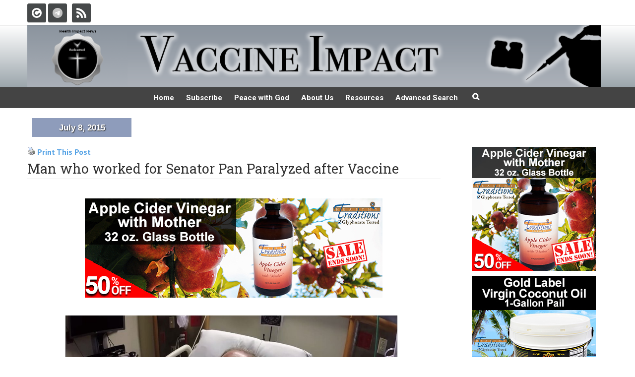

--- FILE ---
content_type: text/html; charset=UTF-8
request_url: https://vaccineimpact.com/2015/former-merck-salesman-who-worked-for-senator-pan-paralyzed-after-vaccine/
body_size: 46413
content:
<script>
function makeSTURLHTTP() {
  var domElements = document.querySelectorAll(".no-break [st_url]");
  if(domElements && domElements.length > 0) {
    var publishedTime = getMeta('article:published_time');  
    for (var i= 0; i < domElements.length; i++) { 
      var url = domElements[i].getAttribute("st_url");
      var compareDate = new Date('2019-08-01').toISOString();
      if(publishedTime <= compareDate){
        domElements[i].setAttribute("st_url", url.replace("https", "http"));
      }
    }
  } else { setTimeout(makeSTURLHTTP, 100); }
}
function getMeta(metaName) {
  const metas = document.getElementsByTagName('meta');
  for (let i = 0; i < metas.length; i++) {
    if (metas[i].getAttribute('property') === metaName) {
      return metas[i].getAttribute('content');
    }
  }
  return '';
}
makeSTURLHTTP();
</script>
<!DOCTYPE html>
<html xmlns="https://www.w3.org/1999/xhtml" dir="ltr" lang="en-US" prefix="og: https://ogp.me/ns#">
<head>
	<meta http-equiv="X-UA-Compatible" content="IE=edge,chrome=1" />

	<meta http-equiv="Content-Type" content="text/html; charset=utf-8"/>
    
    <meta name="viewport" content="width=device-width, user-scalable=no">
	<meta name="google-site-verification" content="TmYCJbwviV21TlLaFKk9XfCy0YcOWgOC5XiKn_R9D_s" />

	

	
	<!--[if lte IE 8]>
	<script type="text/javascript" src="https://vaccineimpact.com/wp-content/themes/Avada/js/html5shiv.js"></script>
	<![endif]-->

	
		<meta name="viewport" content="width=device-width, initial-scale=1, maximum-scale=1" />
	
		<link rel="shortcut icon" href="/wp-content/uploads/sites/5/2014/11/favicon1.ico" type="image/x-icon" />
	
		<!-- For iPhone -->
	<link rel="apple-touch-icon-precomposed" href="/wp-content/uploads/sites/5/2014/10/vaccineimpact-mobile.png">
	
	
	
	
		<style>img:is([sizes="auto" i], [sizes^="auto," i]) { contain-intrinsic-size: 3000px 1500px }</style>
	
		<!-- All in One SEO 4.8.7 - aioseo.com -->
		<title>Man who worked for Senator Pan Paralyzed after Vaccine - Vaccine Impact</title>
	<meta name="description" content="People who have adverse reactions to vaccinations are marginalized, minimized and denied just compensation for their injuries. We take a look at the personal story of a man just injured from a vaccination, who had ironically worked for the California Senator who authored SB277 that removes parental informed consent for vaccinations. And a former drug rep for Merck who sold vaccines tells why he would never vaccinate his children." />
	<meta name="robots" content="max-image-preview:large" />
	<meta name="author" content="Brian-Admin"/>
	<link rel="canonical" href="https://vaccineimpact.com/2015/former-merck-salesman-who-worked-for-senator-pan-paralyzed-after-vaccine/" />
	<meta name="generator" content="All in One SEO (AIOSEO) 4.8.7" />
		<meta property="og:locale" content="en_US" />
		<meta property="og:site_name" content="Vaccine Impact -" />
		<meta property="og:type" content="article" />
		<meta property="og:title" content="Man who worked for Senator Pan Paralyzed after Vaccine - Vaccine Impact" />
		<meta property="og:description" content="People who have adverse reactions to vaccinations are marginalized, minimized and denied just compensation for their injuries. We take a look at the personal story of a man just injured from a vaccination, who had ironically worked for the California Senator who authored SB277 that removes parental informed consent for vaccinations. And a former drug rep for Merck who sold vaccines tells why he would never vaccinate his children." />
		<meta property="og:url" content="https://vaccineimpact.com/2015/former-merck-salesman-who-worked-for-senator-pan-paralyzed-after-vaccine/" />
		<meta property="article:published_time" content="2015-07-08T16:46:32+00:00" />
		<meta property="article:modified_time" content="2015-07-09T03:41:46+00:00" />
		<meta name="twitter:card" content="summary" />
		<meta name="twitter:title" content="Man who worked for Senator Pan Paralyzed after Vaccine - Vaccine Impact" />
		<meta name="twitter:description" content="People who have adverse reactions to vaccinations are marginalized, minimized and denied just compensation for their injuries. We take a look at the personal story of a man just injured from a vaccination, who had ironically worked for the California Senator who authored SB277 that removes parental informed consent for vaccinations. And a former drug rep for Merck who sold vaccines tells why he would never vaccinate his children." />
		<script type="application/ld+json" class="aioseo-schema">
			{"@context":"https:\/\/schema.org","@graph":[{"@type":"BlogPosting","@id":"https:\/\/vaccineimpact.com\/2015\/former-merck-salesman-who-worked-for-senator-pan-paralyzed-after-vaccine\/#blogposting","name":"Man who worked for Senator Pan Paralyzed after Vaccine - Vaccine Impact","headline":"Man who worked for Senator Pan Paralyzed after Vaccine","author":{"@id":"https:\/\/vaccineimpact.com\/author\/brian\/#author"},"publisher":{"@id":"https:\/\/vaccineimpact.com\/#organization"},"image":{"@type":"ImageObject","url":"\/wp-content\/uploads\/sites\/5\/2015\/07\/John-Berchielli.jpg","width":1282,"height":701},"datePublished":"2015-07-08T11:46:32-07:00","dateModified":"2015-07-08T22:41:46-07:00","inLanguage":"en-US","mainEntityOfPage":{"@id":"https:\/\/vaccineimpact.com\/2015\/former-merck-salesman-who-worked-for-senator-pan-paralyzed-after-vaccine\/#webpage"},"isPartOf":{"@id":"https:\/\/vaccineimpact.com\/2015\/former-merck-salesman-who-worked-for-senator-pan-paralyzed-after-vaccine\/#webpage"},"articleSection":"News, John Berchielli, Merck, sb277, vaccine"},{"@type":"BreadcrumbList","@id":"https:\/\/vaccineimpact.com\/2015\/former-merck-salesman-who-worked-for-senator-pan-paralyzed-after-vaccine\/#breadcrumblist","itemListElement":[{"@type":"ListItem","@id":"https:\/\/vaccineimpact.com#listItem","position":1,"name":"Home","item":"https:\/\/vaccineimpact.com","nextItem":{"@type":"ListItem","@id":"https:\/\/vaccineimpact.com\/category\/news\/#listItem","name":"News"}},{"@type":"ListItem","@id":"https:\/\/vaccineimpact.com\/category\/news\/#listItem","position":2,"name":"News","item":"https:\/\/vaccineimpact.com\/category\/news\/","nextItem":{"@type":"ListItem","@id":"https:\/\/vaccineimpact.com\/2015\/former-merck-salesman-who-worked-for-senator-pan-paralyzed-after-vaccine\/#listItem","name":"Man who worked for Senator Pan Paralyzed after Vaccine"},"previousItem":{"@type":"ListItem","@id":"https:\/\/vaccineimpact.com#listItem","name":"Home"}},{"@type":"ListItem","@id":"https:\/\/vaccineimpact.com\/2015\/former-merck-salesman-who-worked-for-senator-pan-paralyzed-after-vaccine\/#listItem","position":3,"name":"Man who worked for Senator Pan Paralyzed after Vaccine","previousItem":{"@type":"ListItem","@id":"https:\/\/vaccineimpact.com\/category\/news\/#listItem","name":"News"}}]},{"@type":"Organization","@id":"https:\/\/vaccineimpact.com\/#organization","name":"Vaccine Impact","url":"https:\/\/vaccineimpact.com\/"},{"@type":"Person","@id":"https:\/\/vaccineimpact.com\/author\/brian\/#author","url":"https:\/\/vaccineimpact.com\/author\/brian\/","name":"Brian-Admin","image":{"@type":"ImageObject","@id":"https:\/\/vaccineimpact.com\/2015\/former-merck-salesman-who-worked-for-senator-pan-paralyzed-after-vaccine\/#authorImage","url":"https:\/\/secure.gravatar.com\/avatar\/cbf2535af1cc12e4ce39dc0b58c5ca5323aa334e602687695f582a6cab1d06ae?s=96&d=mm&r=g","width":96,"height":96,"caption":"Brian-Admin"}},{"@type":"WebPage","@id":"https:\/\/vaccineimpact.com\/2015\/former-merck-salesman-who-worked-for-senator-pan-paralyzed-after-vaccine\/#webpage","url":"https:\/\/vaccineimpact.com\/2015\/former-merck-salesman-who-worked-for-senator-pan-paralyzed-after-vaccine\/","name":"Man who worked for Senator Pan Paralyzed after Vaccine - Vaccine Impact","description":"People who have adverse reactions to vaccinations are marginalized, minimized and denied just compensation for their injuries. We take a look at the personal story of a man just injured from a vaccination, who had ironically worked for the California Senator who authored SB277 that removes parental informed consent for vaccinations. And a former drug rep for Merck who sold vaccines tells why he would never vaccinate his children.","inLanguage":"en-US","isPartOf":{"@id":"https:\/\/vaccineimpact.com\/#website"},"breadcrumb":{"@id":"https:\/\/vaccineimpact.com\/2015\/former-merck-salesman-who-worked-for-senator-pan-paralyzed-after-vaccine\/#breadcrumblist"},"author":{"@id":"https:\/\/vaccineimpact.com\/author\/brian\/#author"},"creator":{"@id":"https:\/\/vaccineimpact.com\/author\/brian\/#author"},"image":{"@type":"ImageObject","url":"\/wp-content\/uploads\/sites\/5\/2015\/07\/John-Berchielli.jpg","@id":"https:\/\/vaccineimpact.com\/2015\/former-merck-salesman-who-worked-for-senator-pan-paralyzed-after-vaccine\/#mainImage","width":1282,"height":701},"primaryImageOfPage":{"@id":"https:\/\/vaccineimpact.com\/2015\/former-merck-salesman-who-worked-for-senator-pan-paralyzed-after-vaccine\/#mainImage"},"datePublished":"2015-07-08T11:46:32-07:00","dateModified":"2015-07-08T22:41:46-07:00"},{"@type":"WebSite","@id":"https:\/\/vaccineimpact.com\/#website","url":"https:\/\/vaccineimpact.com\/","name":"Vaccine Impact","inLanguage":"en-US","publisher":{"@id":"https:\/\/vaccineimpact.com\/#organization"}}]}
		</script>
		<!-- All in One SEO -->


            <script data-no-defer="1" data-ezscrex="false" data-cfasync="false" data-pagespeed-no-defer data-cookieconsent="ignore">
                var ctPublicFunctions = {"_ajax_nonce":"50ee64ec9c","_rest_nonce":"a923a832de","_ajax_url":"\/wp-admin\/admin-ajax.php","_rest_url":"https:\/\/vaccineimpact.com\/wp-json\/","data__cookies_type":"none","data__ajax_type":"rest","data__bot_detector_enabled":"0","data__frontend_data_log_enabled":1,"cookiePrefix":"","wprocket_detected":false,"host_url":"vaccineimpact.com","text__ee_click_to_select":"Click to select the whole data","text__ee_original_email":"The complete one is","text__ee_got_it":"Got it","text__ee_blocked":"Blocked","text__ee_cannot_connect":"Cannot connect","text__ee_cannot_decode":"Can not decode email. Unknown reason","text__ee_email_decoder":"CleanTalk email decoder","text__ee_wait_for_decoding":"The magic is on the way!","text__ee_decoding_process":"Please wait a few seconds while we decode the contact data."}
            </script>
        
            <script data-no-defer="1" data-ezscrex="false" data-cfasync="false" data-pagespeed-no-defer data-cookieconsent="ignore">
                var ctPublic = {"_ajax_nonce":"50ee64ec9c","settings__forms__check_internal":"0","settings__forms__check_external":"0","settings__forms__force_protection":"0","settings__forms__search_test":"1","settings__data__bot_detector_enabled":"0","settings__sfw__anti_crawler":0,"blog_home":"https:\/\/vaccineimpact.com\/","pixel__setting":"3","pixel__enabled":false,"pixel__url":"https:\/\/moderate9-v4.cleantalk.org\/pixel\/630f39a9ef3d2a2815d1ef19d7a1ba8d.gif","data__email_check_before_post":"1","data__email_check_exist_post":"0","data__cookies_type":"none","data__key_is_ok":true,"data__visible_fields_required":true,"wl_brandname":"Anti-Spam by CleanTalk","wl_brandname_short":"CleanTalk","ct_checkjs_key":416114175,"emailEncoderPassKey":"efb2d734fc5f6c23e66e00dccb220862","bot_detector_forms_excluded":"W10=","advancedCacheExists":false,"varnishCacheExists":false,"wc_ajax_add_to_cart":false}
            </script>
        <link rel='dns-prefetch' href='//cdn.jsdelivr.net' />
<link rel='dns-prefetch' href='//stats.wp.com' />
<link rel='dns-prefetch' href='//jetpack.wordpress.com' />
<link rel='dns-prefetch' href='//s0.wp.com' />
<link rel='dns-prefetch' href='//public-api.wordpress.com' />
<link rel='dns-prefetch' href='//0.gravatar.com' />
<link rel='dns-prefetch' href='//1.gravatar.com' />
<link rel='dns-prefetch' href='//2.gravatar.com' />
<link rel="alternate" type="application/rss+xml" title="Vaccine Impact &raquo; Feed" href="https://vaccineimpact.com/feed/" />
<link rel="alternate" type="application/rss+xml" title="Vaccine Impact &raquo; Comments Feed" href="https://vaccineimpact.com/comments/feed/" />
<link rel="alternate" type="application/rss+xml" title="Vaccine Impact &raquo; Man who worked for Senator Pan Paralyzed after Vaccine Comments Feed" href="https://vaccineimpact.com/2015/former-merck-salesman-who-worked-for-senator-pan-paralyzed-after-vaccine/feed/" />
<script type="text/javascript">
/* <![CDATA[ */
window._wpemojiSettings = {"baseUrl":"https:\/\/s.w.org\/images\/core\/emoji\/16.0.1\/72x72\/","ext":".png","svgUrl":"https:\/\/s.w.org\/images\/core\/emoji\/16.0.1\/svg\/","svgExt":".svg","source":{"concatemoji":"\/wp-includes\/js\/wp-emoji-release.min.js?ver=6.8.2"}};
/*! This file is auto-generated */
!function(s,n){var o,i,e;function c(e){try{var t={supportTests:e,timestamp:(new Date).valueOf()};sessionStorage.setItem(o,JSON.stringify(t))}catch(e){}}function p(e,t,n){e.clearRect(0,0,e.canvas.width,e.canvas.height),e.fillText(t,0,0);var t=new Uint32Array(e.getImageData(0,0,e.canvas.width,e.canvas.height).data),a=(e.clearRect(0,0,e.canvas.width,e.canvas.height),e.fillText(n,0,0),new Uint32Array(e.getImageData(0,0,e.canvas.width,e.canvas.height).data));return t.every(function(e,t){return e===a[t]})}function u(e,t){e.clearRect(0,0,e.canvas.width,e.canvas.height),e.fillText(t,0,0);for(var n=e.getImageData(16,16,1,1),a=0;a<n.data.length;a++)if(0!==n.data[a])return!1;return!0}function f(e,t,n,a){switch(t){case"flag":return n(e,"\ud83c\udff3\ufe0f\u200d\u26a7\ufe0f","\ud83c\udff3\ufe0f\u200b\u26a7\ufe0f")?!1:!n(e,"\ud83c\udde8\ud83c\uddf6","\ud83c\udde8\u200b\ud83c\uddf6")&&!n(e,"\ud83c\udff4\udb40\udc67\udb40\udc62\udb40\udc65\udb40\udc6e\udb40\udc67\udb40\udc7f","\ud83c\udff4\u200b\udb40\udc67\u200b\udb40\udc62\u200b\udb40\udc65\u200b\udb40\udc6e\u200b\udb40\udc67\u200b\udb40\udc7f");case"emoji":return!a(e,"\ud83e\udedf")}return!1}function g(e,t,n,a){var r="undefined"!=typeof WorkerGlobalScope&&self instanceof WorkerGlobalScope?new OffscreenCanvas(300,150):s.createElement("canvas"),o=r.getContext("2d",{willReadFrequently:!0}),i=(o.textBaseline="top",o.font="600 32px Arial",{});return e.forEach(function(e){i[e]=t(o,e,n,a)}),i}function t(e){var t=s.createElement("script");t.src=e,t.defer=!0,s.head.appendChild(t)}"undefined"!=typeof Promise&&(o="wpEmojiSettingsSupports",i=["flag","emoji"],n.supports={everything:!0,everythingExceptFlag:!0},e=new Promise(function(e){s.addEventListener("DOMContentLoaded",e,{once:!0})}),new Promise(function(t){var n=function(){try{var e=JSON.parse(sessionStorage.getItem(o));if("object"==typeof e&&"number"==typeof e.timestamp&&(new Date).valueOf()<e.timestamp+604800&&"object"==typeof e.supportTests)return e.supportTests}catch(e){}return null}();if(!n){if("undefined"!=typeof Worker&&"undefined"!=typeof OffscreenCanvas&&"undefined"!=typeof URL&&URL.createObjectURL&&"undefined"!=typeof Blob)try{var e="postMessage("+g.toString()+"("+[JSON.stringify(i),f.toString(),p.toString(),u.toString()].join(",")+"));",a=new Blob([e],{type:"text/javascript"}),r=new Worker(URL.createObjectURL(a),{name:"wpTestEmojiSupports"});return void(r.onmessage=function(e){c(n=e.data),r.terminate(),t(n)})}catch(e){}c(n=g(i,f,p,u))}t(n)}).then(function(e){for(var t in e)n.supports[t]=e[t],n.supports.everything=n.supports.everything&&n.supports[t],"flag"!==t&&(n.supports.everythingExceptFlag=n.supports.everythingExceptFlag&&n.supports[t]);n.supports.everythingExceptFlag=n.supports.everythingExceptFlag&&!n.supports.flag,n.DOMReady=!1,n.readyCallback=function(){n.DOMReady=!0}}).then(function(){return e}).then(function(){var e;n.supports.everything||(n.readyCallback(),(e=n.source||{}).concatemoji?t(e.concatemoji):e.wpemoji&&e.twemoji&&(t(e.twemoji),t(e.wpemoji)))}))}((window,document),window._wpemojiSettings);
/* ]]> */
</script>
<link rel='stylesheet' id='ssgs-css' href='/wp-content/plugins/server-side-google-search-sm/ssgs.css?ver=3' type='text/css' media='all' />
<style id='wp-emoji-styles-inline-css' type='text/css'>

	img.wp-smiley, img.emoji {
		display: inline !important;
		border: none !important;
		box-shadow: none !important;
		height: 1em !important;
		width: 1em !important;
		margin: 0 0.07em !important;
		vertical-align: -0.1em !important;
		background: none !important;
		padding: 0 !important;
	}
</style>
<link rel='stylesheet' id='wp-block-library-css' href='/wp-includes/css/dist/block-library/style.min.css?ver=6.8.2' type='text/css' media='all' />
<style id='classic-theme-styles-inline-css' type='text/css'>
/*! This file is auto-generated */
.wp-block-button__link{color:#fff;background-color:#32373c;border-radius:9999px;box-shadow:none;text-decoration:none;padding:calc(.667em + 2px) calc(1.333em + 2px);font-size:1.125em}.wp-block-file__button{background:#32373c;color:#fff;text-decoration:none}
</style>
<link rel='stylesheet' id='mediaelement-css' href='/wp-includes/js/mediaelement/mediaelementplayer-legacy.min.css?ver=4.2.17' type='text/css' media='all' />
<link rel='stylesheet' id='wp-mediaelement-css' href='/wp-includes/js/mediaelement/wp-mediaelement.min.css?ver=6.8.2' type='text/css' media='all' />
<style id='jetpack-sharing-buttons-style-inline-css' type='text/css'>
.jetpack-sharing-buttons__services-list{display:flex;flex-direction:row;flex-wrap:wrap;gap:0;list-style-type:none;margin:5px;padding:0}.jetpack-sharing-buttons__services-list.has-small-icon-size{font-size:12px}.jetpack-sharing-buttons__services-list.has-normal-icon-size{font-size:16px}.jetpack-sharing-buttons__services-list.has-large-icon-size{font-size:24px}.jetpack-sharing-buttons__services-list.has-huge-icon-size{font-size:36px}@media print{.jetpack-sharing-buttons__services-list{display:none!important}}.editor-styles-wrapper .wp-block-jetpack-sharing-buttons{gap:0;padding-inline-start:0}ul.jetpack-sharing-buttons__services-list.has-background{padding:1.25em 2.375em}
</style>
<style id='global-styles-inline-css' type='text/css'>
:root{--wp--preset--aspect-ratio--square: 1;--wp--preset--aspect-ratio--4-3: 4/3;--wp--preset--aspect-ratio--3-4: 3/4;--wp--preset--aspect-ratio--3-2: 3/2;--wp--preset--aspect-ratio--2-3: 2/3;--wp--preset--aspect-ratio--16-9: 16/9;--wp--preset--aspect-ratio--9-16: 9/16;--wp--preset--color--black: #000000;--wp--preset--color--cyan-bluish-gray: #abb8c3;--wp--preset--color--white: #ffffff;--wp--preset--color--pale-pink: #f78da7;--wp--preset--color--vivid-red: #cf2e2e;--wp--preset--color--luminous-vivid-orange: #ff6900;--wp--preset--color--luminous-vivid-amber: #fcb900;--wp--preset--color--light-green-cyan: #7bdcb5;--wp--preset--color--vivid-green-cyan: #00d084;--wp--preset--color--pale-cyan-blue: #8ed1fc;--wp--preset--color--vivid-cyan-blue: #0693e3;--wp--preset--color--vivid-purple: #9b51e0;--wp--preset--gradient--vivid-cyan-blue-to-vivid-purple: linear-gradient(135deg,rgba(6,147,227,1) 0%,rgb(155,81,224) 100%);--wp--preset--gradient--light-green-cyan-to-vivid-green-cyan: linear-gradient(135deg,rgb(122,220,180) 0%,rgb(0,208,130) 100%);--wp--preset--gradient--luminous-vivid-amber-to-luminous-vivid-orange: linear-gradient(135deg,rgba(252,185,0,1) 0%,rgba(255,105,0,1) 100%);--wp--preset--gradient--luminous-vivid-orange-to-vivid-red: linear-gradient(135deg,rgba(255,105,0,1) 0%,rgb(207,46,46) 100%);--wp--preset--gradient--very-light-gray-to-cyan-bluish-gray: linear-gradient(135deg,rgb(238,238,238) 0%,rgb(169,184,195) 100%);--wp--preset--gradient--cool-to-warm-spectrum: linear-gradient(135deg,rgb(74,234,220) 0%,rgb(151,120,209) 20%,rgb(207,42,186) 40%,rgb(238,44,130) 60%,rgb(251,105,98) 80%,rgb(254,248,76) 100%);--wp--preset--gradient--blush-light-purple: linear-gradient(135deg,rgb(255,206,236) 0%,rgb(152,150,240) 100%);--wp--preset--gradient--blush-bordeaux: linear-gradient(135deg,rgb(254,205,165) 0%,rgb(254,45,45) 50%,rgb(107,0,62) 100%);--wp--preset--gradient--luminous-dusk: linear-gradient(135deg,rgb(255,203,112) 0%,rgb(199,81,192) 50%,rgb(65,88,208) 100%);--wp--preset--gradient--pale-ocean: linear-gradient(135deg,rgb(255,245,203) 0%,rgb(182,227,212) 50%,rgb(51,167,181) 100%);--wp--preset--gradient--electric-grass: linear-gradient(135deg,rgb(202,248,128) 0%,rgb(113,206,126) 100%);--wp--preset--gradient--midnight: linear-gradient(135deg,rgb(2,3,129) 0%,rgb(40,116,252) 100%);--wp--preset--font-size--small: 13px;--wp--preset--font-size--medium: 20px;--wp--preset--font-size--large: 36px;--wp--preset--font-size--x-large: 42px;--wp--preset--spacing--20: 0.44rem;--wp--preset--spacing--30: 0.67rem;--wp--preset--spacing--40: 1rem;--wp--preset--spacing--50: 1.5rem;--wp--preset--spacing--60: 2.25rem;--wp--preset--spacing--70: 3.38rem;--wp--preset--spacing--80: 5.06rem;--wp--preset--shadow--natural: 6px 6px 9px rgba(0, 0, 0, 0.2);--wp--preset--shadow--deep: 12px 12px 50px rgba(0, 0, 0, 0.4);--wp--preset--shadow--sharp: 6px 6px 0px rgba(0, 0, 0, 0.2);--wp--preset--shadow--outlined: 6px 6px 0px -3px rgba(255, 255, 255, 1), 6px 6px rgba(0, 0, 0, 1);--wp--preset--shadow--crisp: 6px 6px 0px rgba(0, 0, 0, 1);}:where(.is-layout-flex){gap: 0.5em;}:where(.is-layout-grid){gap: 0.5em;}body .is-layout-flex{display: flex;}.is-layout-flex{flex-wrap: wrap;align-items: center;}.is-layout-flex > :is(*, div){margin: 0;}body .is-layout-grid{display: grid;}.is-layout-grid > :is(*, div){margin: 0;}:where(.wp-block-columns.is-layout-flex){gap: 2em;}:where(.wp-block-columns.is-layout-grid){gap: 2em;}:where(.wp-block-post-template.is-layout-flex){gap: 1.25em;}:where(.wp-block-post-template.is-layout-grid){gap: 1.25em;}.has-black-color{color: var(--wp--preset--color--black) !important;}.has-cyan-bluish-gray-color{color: var(--wp--preset--color--cyan-bluish-gray) !important;}.has-white-color{color: var(--wp--preset--color--white) !important;}.has-pale-pink-color{color: var(--wp--preset--color--pale-pink) !important;}.has-vivid-red-color{color: var(--wp--preset--color--vivid-red) !important;}.has-luminous-vivid-orange-color{color: var(--wp--preset--color--luminous-vivid-orange) !important;}.has-luminous-vivid-amber-color{color: var(--wp--preset--color--luminous-vivid-amber) !important;}.has-light-green-cyan-color{color: var(--wp--preset--color--light-green-cyan) !important;}.has-vivid-green-cyan-color{color: var(--wp--preset--color--vivid-green-cyan) !important;}.has-pale-cyan-blue-color{color: var(--wp--preset--color--pale-cyan-blue) !important;}.has-vivid-cyan-blue-color{color: var(--wp--preset--color--vivid-cyan-blue) !important;}.has-vivid-purple-color{color: var(--wp--preset--color--vivid-purple) !important;}.has-black-background-color{background-color: var(--wp--preset--color--black) !important;}.has-cyan-bluish-gray-background-color{background-color: var(--wp--preset--color--cyan-bluish-gray) !important;}.has-white-background-color{background-color: var(--wp--preset--color--white) !important;}.has-pale-pink-background-color{background-color: var(--wp--preset--color--pale-pink) !important;}.has-vivid-red-background-color{background-color: var(--wp--preset--color--vivid-red) !important;}.has-luminous-vivid-orange-background-color{background-color: var(--wp--preset--color--luminous-vivid-orange) !important;}.has-luminous-vivid-amber-background-color{background-color: var(--wp--preset--color--luminous-vivid-amber) !important;}.has-light-green-cyan-background-color{background-color: var(--wp--preset--color--light-green-cyan) !important;}.has-vivid-green-cyan-background-color{background-color: var(--wp--preset--color--vivid-green-cyan) !important;}.has-pale-cyan-blue-background-color{background-color: var(--wp--preset--color--pale-cyan-blue) !important;}.has-vivid-cyan-blue-background-color{background-color: var(--wp--preset--color--vivid-cyan-blue) !important;}.has-vivid-purple-background-color{background-color: var(--wp--preset--color--vivid-purple) !important;}.has-black-border-color{border-color: var(--wp--preset--color--black) !important;}.has-cyan-bluish-gray-border-color{border-color: var(--wp--preset--color--cyan-bluish-gray) !important;}.has-white-border-color{border-color: var(--wp--preset--color--white) !important;}.has-pale-pink-border-color{border-color: var(--wp--preset--color--pale-pink) !important;}.has-vivid-red-border-color{border-color: var(--wp--preset--color--vivid-red) !important;}.has-luminous-vivid-orange-border-color{border-color: var(--wp--preset--color--luminous-vivid-orange) !important;}.has-luminous-vivid-amber-border-color{border-color: var(--wp--preset--color--luminous-vivid-amber) !important;}.has-light-green-cyan-border-color{border-color: var(--wp--preset--color--light-green-cyan) !important;}.has-vivid-green-cyan-border-color{border-color: var(--wp--preset--color--vivid-green-cyan) !important;}.has-pale-cyan-blue-border-color{border-color: var(--wp--preset--color--pale-cyan-blue) !important;}.has-vivid-cyan-blue-border-color{border-color: var(--wp--preset--color--vivid-cyan-blue) !important;}.has-vivid-purple-border-color{border-color: var(--wp--preset--color--vivid-purple) !important;}.has-vivid-cyan-blue-to-vivid-purple-gradient-background{background: var(--wp--preset--gradient--vivid-cyan-blue-to-vivid-purple) !important;}.has-light-green-cyan-to-vivid-green-cyan-gradient-background{background: var(--wp--preset--gradient--light-green-cyan-to-vivid-green-cyan) !important;}.has-luminous-vivid-amber-to-luminous-vivid-orange-gradient-background{background: var(--wp--preset--gradient--luminous-vivid-amber-to-luminous-vivid-orange) !important;}.has-luminous-vivid-orange-to-vivid-red-gradient-background{background: var(--wp--preset--gradient--luminous-vivid-orange-to-vivid-red) !important;}.has-very-light-gray-to-cyan-bluish-gray-gradient-background{background: var(--wp--preset--gradient--very-light-gray-to-cyan-bluish-gray) !important;}.has-cool-to-warm-spectrum-gradient-background{background: var(--wp--preset--gradient--cool-to-warm-spectrum) !important;}.has-blush-light-purple-gradient-background{background: var(--wp--preset--gradient--blush-light-purple) !important;}.has-blush-bordeaux-gradient-background{background: var(--wp--preset--gradient--blush-bordeaux) !important;}.has-luminous-dusk-gradient-background{background: var(--wp--preset--gradient--luminous-dusk) !important;}.has-pale-ocean-gradient-background{background: var(--wp--preset--gradient--pale-ocean) !important;}.has-electric-grass-gradient-background{background: var(--wp--preset--gradient--electric-grass) !important;}.has-midnight-gradient-background{background: var(--wp--preset--gradient--midnight) !important;}.has-small-font-size{font-size: var(--wp--preset--font-size--small) !important;}.has-medium-font-size{font-size: var(--wp--preset--font-size--medium) !important;}.has-large-font-size{font-size: var(--wp--preset--font-size--large) !important;}.has-x-large-font-size{font-size: var(--wp--preset--font-size--x-large) !important;}
:where(.wp-block-post-template.is-layout-flex){gap: 1.25em;}:where(.wp-block-post-template.is-layout-grid){gap: 1.25em;}
:where(.wp-block-columns.is-layout-flex){gap: 2em;}:where(.wp-block-columns.is-layout-grid){gap: 2em;}
:root :where(.wp-block-pullquote){font-size: 1.5em;line-height: 1.6;}
</style>
<link rel='stylesheet' id='cleantalk-public-css-css' href='/wp-content/plugins/cleantalk-spam-protect/css/cleantalk-public.min.css?ver=6.68_1763619130' type='text/css' media='all' />
<link rel='stylesheet' id='cleantalk-email-decoder-css-css' href='/wp-content/plugins/cleantalk-spam-protect/css/cleantalk-email-decoder.min.css?ver=6.68_1763619130' type='text/css' media='all' />
<link rel='stylesheet' id='contact-form-7-css' href='/wp-content/plugins/contact-form-7/includes/css/styles.css?ver=6.1.1' type='text/css' media='all' />
<link rel='stylesheet' id='mpl-publisher-css' href='/wp-content/plugins/mpl-publisher/assets/css/mpl-widget.css?ver=6.8.2' type='text/css' media='all' />
<link rel='stylesheet' id='likebtn_style-css' href='/wp-content/plugins/likebtn-like-button/public/css/style.css?ver=6.8.2' type='text/css' media='all' />
<link rel='stylesheet' id='avada-stylesheet-css' href='/wp-content/themes/Avada/style.css?ver=4.3.3' type='text/css' media='all' />
<link rel='stylesheet' id='avada-child-stylesheet-css' href='/wp-content/themes/vaccine-child/style.css?ver=4.3.21' type='text/css' media='all' />
<link rel='stylesheet' id='subscribe-oempro-css-css' href='/wp-content/themes/vaccine-child/css/style-oem.css' type='text/css' media='all' />
<!--[if lte IE 9]>
<link rel='stylesheet' id='avada-shortcodes-css' href='/wp-content/themes/Avada/shortcodes.css?ver=6.8.2' type='text/css' media='all' />
<![endif]-->
<link rel='stylesheet' id='avada-animations-css' href='/wp-content/themes/Avada/css/animations.css?ver=6.8.2' type='text/css' media='all' />
<!--[if lte IE 8]>
<link rel='stylesheet' id='avada-IE8-css' href='/wp-content/themes/Avada/css/ie8.css?ver=6.8.2' type='text/css' media='all' />
<![endif]-->
<!--[if IE]>
<link rel='stylesheet' id='avada-IE-css' href='/wp-content/themes/Avada/css/ie.css?ver=6.8.2' type='text/css' media='all' />
<![endif]-->
<link rel='stylesheet' id='avada-media-css' href='/wp-content/themes/Avada/css/media.css?ver=6.8.2' type='text/css' media='all' />
<link rel='stylesheet' id='elasticpress-facets-css' href='/wp-content/plugins/elasticpress/dist/css/facets-styles.css?ver=5797fb4036fc4007a87a' type='text/css' media='all' />
<link rel='stylesheet' id='select2-css-css' href='https://cdn.jsdelivr.net/npm/select2@4.1.0-rc.0/dist/css/select2.min.css?ver=6.8.2' type='text/css' media='all' />
<link rel='stylesheet' id='video-js-css' href='/wp-content/plugins/video-embed-thumbnail-generator/video-js/video-js.min.css?ver=7.11.4' type='text/css' media='all' />
<link rel='stylesheet' id='video-js-kg-skin-css' href='/wp-content/plugins/video-embed-thumbnail-generator/video-js/kg-video-js-skin.css?ver=4.10.3' type='text/css' media='all' />
<link rel='stylesheet' id='kgvid_video_styles-css' href='/wp-content/plugins/video-embed-thumbnail-generator/src/public/css/videopack-styles.css?ver=4.10.3' type='text/css' media='all' />
<script type="text/javascript" src="/wp-includes/js/jquery/jquery.min.js?ver=3.7.1" id="jquery-core-js"></script>
<script type="text/javascript" src="/wp-includes/js/jquery/jquery-migrate.min.js?ver=3.4.1" id="jquery-migrate-js"></script>
<script type="text/javascript" src="/wp-content/themes/vaccine-child/js/ajaxComments.js?ver=6.8.2" id="ajaxcomments-js"></script>
<script type="text/javascript" src="/wp-content/plugins/cleantalk-spam-protect/js/apbct-public-bundle_gathering.min.js?ver=6.68_1763619130" id="apbct-public-bundle_gathering.min-js-js"></script>
<script type="text/javascript" id="likebtn_frontend-js-extra">
/* <![CDATA[ */
var likebtn_eh_data = {"ajaxurl":"https:\/\/vaccineimpact.com\/wp-admin\/admin-ajax.php","security":"0eced65fa7"};
/* ]]> */
</script>
<script type="text/javascript" src="/wp-content/plugins/likebtn-like-button/public/js/frontend.js?ver=6.8.2" id="likebtn_frontend-js"></script>
<script type="text/javascript" src="/wp-content/themes/vaccine-child/js/main-oem.js?ver=6.8.2" id="subscribe-oempro-js-js"></script>
<script type="text/javascript" src="/wp-content/themes/vaccine-child/js/header-custom-script.js" id="header-custom-script-js"></script>
<link rel="https://api.w.org/" href="https://vaccineimpact.com/wp-json/" /><link rel="alternate" title="JSON" type="application/json" href="https://vaccineimpact.com/wp-json/wp/v2/posts/38514" /><link rel="EditURI" type="application/rsd+xml" title="RSD" href="https://vaccineimpact.com/xmlrpc.php?rsd" />
<meta name="generator" content="WordPress 6.8.2" />
<link rel='shortlink' href='https://vaccineimpact.com/?p=38514' />
<link rel="alternate" title="oEmbed (JSON)" type="application/json+oembed" href="https://vaccineimpact.com/wp-json/oembed/1.0/embed?url=https%3A%2F%2Fvaccineimpact.com%2F2015%2Fformer-merck-salesman-who-worked-for-senator-pan-paralyzed-after-vaccine%2F" />
<link rel="alternate" title="oEmbed (XML)" type="text/xml+oembed" href="https://vaccineimpact.com/wp-json/oembed/1.0/embed?url=https%3A%2F%2Fvaccineimpact.com%2F2015%2Fformer-merck-salesman-who-worked-for-senator-pan-paralyzed-after-vaccine%2F&#038;format=xml" />
 <style type="text/css">div#smooth_slider_1 {
box-shadow: 0 15px 7px -6px #ddd;
border-radius: 20px;
margin-bottom: 33px;
}

.smooth_sliderb h2 {
margin-top: 10px !important;
}

.smooth_slider {
padding: 0px !important;
}

.smooth_slider h2 {
line-height: 1em !important;
}

div#smooth_slider_1_nav {
margin-left: auto;
margin-right: auto;
display: block;
float: none;
width: 100%;
}

a.smooth_slider_nnav {
border-radius: 10px;
}

.sldr_title {
background: #444;
padding: 5px 5px 5px 12px;
color: white;
}

img.large.smooth_slider_thumbnail.smoothLeft {
max-width: 50%;
padding: 10px;
border-right: solid 2px #eee;
}

@media only screen 
and (max-width : 450px) {

div#smooth_slider_1 {
height: 360px !important;
}

img.large.smooth_slider_thumbnail.smoothNone {
	max-width: 50%;
	padding: 10px;
	border-right: solid 2px #eee;
	float: left !important;
	max-height:230px !important;
}
img.large.smooth_slider_thumbnail.smoothLeft {
	max-width: 50%;
	padding: 10px;
	border-right: solid 2px #eee;
	float:left !important;
	max-height:230px !important;
}

.smooth_slider h2 a {
text-decoration: none !important;
font-size: .68em !important;
line-height: 19px !important;
margin: -10px 0px 7px 0px !important;
display: block;
}

.smooth_slider span {
font-size: 1em !important;
clear: both !important;
}
}

.smooth_slider .sldr_title{
 border-top-left-radius: 15px;
 border-top-right-radius: 15px;
}</style>
<script language="javascript" type="text/javascript">
			 var style = document.createElement("style");
			 style.type = "text/css";
			 style.id = "antiClickjack";
			 if ("cssText" in style){
			   style.cssText = "body{display:none !important;}";
			 }else{
			   style.innerHTML = "body{display:none !important;}";
			}
			document.getElementsByTagName("head")[0].appendChild(style);

			if (top.document.domain === document.domain) {
			 var antiClickjack = document.getElementById("antiClickjack");
			 antiClickjack.parentNode.removeChild(antiClickjack);
			} else {
			 top.location = self.location;
			}
		  </script><meta name="original-source" content="http://www.infowars.com/volunteer-for-pro-sb277-senator-hospitalized-after-vaccine/">
<!-- Health Impact News Secure Analytics -->
<script type="text/javascript">
  var _paq = window._paq = window._paq || [];
  /* tracker methods like "setCustomDimension" should be called before "trackPageView" */
  _paq.push(['trackPageView']);
  _paq.push(['enableLinkTracking']);
  (function() {
    var u="https://analytics.sophiamedia.com/";
    _paq.push(['setTrackerUrl', u+'matomo.php']);
    _paq.push(['setSiteId', '5']);
    var d=document, g=d.createElement('script'), s=d.getElementsByTagName('script')[0];
    g.type='text/javascript'; g.async=true; g.src=u+'matomo.js'; s.parentNode.insertBefore(g,s);
  })();
</script>
<!-- End Matomo Code -->

<!-- API ShareTracker Email Widget URL Fetching Mechanism -->
<script type="text/javascript">
 (function() {
	 window.addEventListener('message', function(e) {
       if(e.origin && e.origin === "https://api.sharetrackr.com" && e.data && e.data === "send_url_information"){
		// Get the sent data
		var url = window.location.href;
		e.source.postMessage(url, '*');		
	}
  });
})();
</script>
<!-- End API ShareTracker Email Widget URL Fetching Mechanism Code --><script type="text/javascript">jQuery(document).ready(function(e){function i(t){args=l(e(t).html());var n=new Object;n.checking=false;n.previousY=-1;n.open_trigger=f(args,"open-trigger","");n.close_trigger=f(args,"close-trigger","");n.timed_popup_delay=f(args,"timed-popup-delay",-1);n.enable_exit_intent=f(args,"enable-exit-intent-popup",false);n.enable_scroll=f(args,"enable-scroll-popup",false);n.scroll_percent=f(args,"scroll-percent",-1);n.scroll_trigger=f(args,"scroll-trigger","");n.popup_selector=f(args,"popup-selector","");n.popup_class=f(args,"popup-class","");n.cookie_duration=f(args,"cookie-duration",0);n.cookie_name=f(args,"cookie-name","");n.priority=f(args,"priority",0);return n}function s(e){if(false===r||r<e.priority){p(e);d(e.cookie_name,e.cookie_duration)}}function o(e){if(e.checking&&(false===r||r<e.priority)){p(e);d(e.cookie_name,e.cookie_duration)}e.checking=false}function u(t){if(false===r||r<t.priority){var n=e(window).scrollTop()+e(window).height(),i=e(document).height();if(t.scroll_percent>=0){if(n>i*t.scroll_percent/100){p(t)}}if(t.scroll_trigger){e(t.scroll_trigger).each(function(i,s){if(false===r||r<t.priority){var o=e(s).offset().top;if(o<n){p(t)}}})}}}function a(){var n=[];e(t).each(function(t){var r=i(this),o=v(r.cookie_name),a=e.isFunction(e.fn.on);if(o===null){if(r.timed_popup_delay>=0){setTimeout(function(){s(r)},r.timed_popup_delay*1e3)}if(r.enable_exit_intent){e(document).mousemove(function(e){c(e,r)})}if(r.enable_scroll&&(r.scroll_percent>=0||r.scroll_trigger)){if(a){e(window).on("scroll",function(e){u(r)})}else{e(window).bind("scroll",function(e){u(r)})}}}if(r.open_trigger){if(a){e("html").on("touchend click",r.open_trigger,function(e){if(e.target!==this)return;p(r);return false})}else{e(r.open_trigger).bind("touchend click",function(e){if(e.target!==this)return;p(r);return false})}}if(r.close_trigger){if(a){e("html").on("touchend click",r.close_trigger,function(e){if(e.target!==this)return;h(r);})}else{e(r.close_trigger).bind("touchend click",function(e){if(e.target!==this)return;h(r);})}}n.push(r)});e(document).keyup(function(e){return;if(e.keyCode!=27)return;for(var t=0;t<n.length;t++){h(n[t])}return false})}function f(e,t,n){var r=null;if(t in e){r=e[t];if(typeof n=="boolean"){return r=="true"}if(typeof n=="number"){return parseInt(r)}return r}return n}function l(t){var n=e.parseJSON(t),r=null;for(r in n){if("string"===typeof n[r]){n[r]=n[r].replace(/&quot;/g,'"');n[r]=n[r].replace(/&#039;/g,"'");n[r]=n[r].replace(/&lt;/g,"<");n[r]=n[r].replace(/&gt;/g,">");n[r]=n[r].replace(/&/g,"&")}}return n}function c(e,t){if(t.hasOpened)return;t.checking=false;if(e.clientY<t.previousY){var n=e.clientY+(e.clientY-t.previousY);if(n<=10){t.checking=true;setTimeout(function(){o(t)},1)}}t.previousY=e.clientY}function h(t){n=false;if(t.popup_selector&&t.popup_class){e(t.popup_selector).removeClass(t.popup_class)}}function p(t){r=t.priority;if(n)return;n=true;if(t.popup_selector&&t.popup_class){e(t.popup_selector).addClass(t.popup_class)}}function d(e,t){var n="",r=null;if(e){if(t!==0){r=new Date;r.setTime(r.getTime()+t*24*60*60*1e3);n="; expires="+r.toGMTString()}document.cookie=e+"=disable"+n+"; path=/"}}function v(e){if(e){var t=e+"=",n=document.cookie,r=n.indexOf(t);if(r>=0){r+=t.length;endIndex=n.indexOf(";",r);if(endIndex<0)endIndex=n.length;return n.substring(r,endIndex)}}return null}var t=".popupally-configuration",n=false,r=false;a()})</script><style type="text/css">#popup-box-sxzw-1 .clear-sxzw,
#popup-embedded-box-sxzw-1 .clear-sxzw {clear: both; height:0px; width: 100%;}
#popup-box-sxzw-1.popupally-overlay-sxzw-1 {width:100%;height:100%;overflow:hidden;position:fixed;bottom:0;right:0;display:none;background-color:rgba(80,80,80,0.5);}
#popup-box-sxzw-1.popupally-opened-sxzw-1 {display:block !important;z-index:9999;}

#popup-box-sxzw-1 .popupally-outer-sxzw-1{
position:absolute;
top:20%;
left:50%;
width:650px;
background-color:#fefefe;
margin-left:-325px;
-webkit-box-shadow: 0 10px 25px rgba(0,0,0,0.5);
-moz-box-shadow: 0 10px 25px rgba(0,0,0,0.5);
box-shadow: 0 10px 25px rgba(0,0,0,0.5);
-webkit-border-radius: 4px;
-moz-border-radius: 4px;
border-radius: 4px;
}
#popup-embedded-box-sxzw-1.popupally-outer-embedded-sxzw-1 {
width:450px;
background-color:#fefefe;
margin:0 auto;
clear:both;
}
#popup-box-sxzw-1 .popupally-inner-sxzw-1, #popup-embedded-box-sxzw-1 .popupally-inner-sxzw-1{overflow:visible;height:auto;padding:20px;}
#popup-box-sxzw-1 .popupally-inner-sxzw-1 .content-sxzw,
#popup-embedded-box-sxzw-1 .popupally-inner-sxzw-1 .content-sxzw{
vertical-align: middle;
width:100%;
box-sizing:border-box;
-moz-box-sizing:border-box;
}
#popup-box-sxzw-1 .popupally-inner-sxzw-1 .desc-sxzw,
#popup-embedded-box-sxzw-1 .popupally-inner-sxzw-1 .desc-sxzw{
font-family: "Palatino Linotype", "Book Antiqua", Palatino, serif;
font-size: 28px;
line-height: 30px;
font-weight: bold;
margin: 0 0 10px 0;
color:#444444;
display: block;
box-sizing:border-box;
-moz-box-sizing:border-box;
cursor: pointer;
}
#popup-box-sxzw-1 .popupally-inner-sxzw-1 .popupally-center-sxzw .content-sxzw input[type="text"].field-sxzw,
#popup-embedded-box-sxzw-1 .popupally-inner-sxzw-1 .popupally-center-sxzw .content-sxzw input[type="text"].field-sxzw{
display:block;
padding:15px 12px;
margin:0 auto 10px auto;
width:100%;
font-family: Arial, Helvetica, sans-serif;
font-size: 13px;
line-height: 21px;
border: 1px solid #d4d3d3;
background: #f6f6f6;
-webkit-box-shadow: 0 1px 0 rgba(255,255,255,0.67),inset 0 1px 3px rgba(5,5,5,0.13);
-moz-box-shadow: 0 1px 0 rgba(255,255,255,0.67),inset 0 1px 3px rgba(5,5,5,0.13);
box-shadow: 0 1px 0 rgba(255,255,255,0.67),inset 0 1px 3px rgba(5,5,5,0.13);
-webkit-border-radius: 3px;
-moz-border-radius: 3px;
border-radius: 3px;
box-sizing:border-box;
-moz-box-sizing:border-box;
height:auto;
}
#popup-box-sxzw-1 .popupally-inner-sxzw-1 .popupally-center-sxzw .content-sxzw input[type="submit"].submit-sxzw,
#popup-embedded-box-sxzw-1 .popupally-inner-sxzw-1 .popupally-center-sxzw .content-sxzw input[type="submit"].submit-sxzw{
font-family: Arial, Helvetica, sans-serif;
font-size: 22px;
line-height:27px;
background-color:#00c98d;
border-style: solid;
border-width: 1pt;
border-color:#C0C0C0;
-webkit-box-sizing: border-box;
-moz-box-sizing: border-box;
box-sizing: border-box;
color:#ffffff;
text-shadow: 0 0.1em 0.3em rgba(0,0,0,0.3);
cursor: pointer;
-webkit-border-radius: 3pt;
-moz-border-radius: 3pt;
border-radius: 3pt;
width:100%;
padding:15px 0;
margin: 10px auto;
box-sizing:border-box;
-moz-box-sizing:border-box;
height:auto;
background-image:none;
}
#popup-box-sxzw-1 .popupally-inner-sxzw-1 .popupally-center-sxzw .content-sxzw input[type="submit"].submit-sxzw:hover,
#popup-embedded-box-sxzw-1 .popupally-inner-sxzw-1 .popupally-center-sxzw .content-sxzw input[type="submit"].submit-sxzw:hover{
background-color:#00c98d;
color:#ffffff;
background-image:none;
}
#popup-box-sxzw-1 .popupally-inner-sxzw-1 .privacy-sxzw,
#popup-embedded-box-sxzw-1 .popupally-inner-sxzw-1 .privacy-sxzw{
font-family: "Palatino Linotype", "Book Antiqua", Palatino, serif;
font-size:14px;
line-height:14px;
color:#444444;
display: block;
margin:10px 0;
padding:0;
box-sizing:border-box;
-moz-box-sizing:border-box;
}
#popup-box-sxzw-1 .popupally-outer-sxzw-1 .popupally-close-sxzw{
background-image:url('https://vaccineimpact.com/wp-content/plugins/popupally-new/resource/frontend/img/fancy_close.png');
background-size:cover;
display: block;
position: absolute;
top: -12px;
right: -12px;
width: 30px;
height: 30px;
color: white;
cursor: pointer;
}
#popup-box-sxzw-1 .popupally-inner-sxzw-1 .logo-row-sxzw,
#popup-embedded-box-sxzw-1 .popupally-inner-sxzw-1 .logo-row-sxzw{
margin: 20px 0;
display: block;
}
#popup-box-sxzw-1 .popupally-inner-sxzw-1 .logo-img-sxzw,
#popup-embedded-box-sxzw-1 .popupally-inner-sxzw-1 .logo-img-sxzw{
height: 120px;
margin: 0 20px 0 0;
float: left;
display: block;
}

#popup-box-sxzw-1 .popupally-inner-sxzw-1 .logo-text-sxzw,
#popup-embedded-box-sxzw-1 .popupally-inner-sxzw-1 .logo-text-sxzw{
height: auto;
width: 100%;
vertical-align: top;
text-align: left;
font-family: "Palatino Linotype", "Book Antiqua", Palatino, serif;
font-size: 24px;
line-height: 28px;
color:#444444;
margin:0;
padding:0;
box-sizing:border-box;
-moz-box-sizing:border-box;
}
@media (max-width: 768px) {
    #popup-box-sxzw-1 .popupally-outer-sxzw-1{width:480px;margin-left:-240px;}
    #popup-embedded-box-sxzw-1.popupally-outer-embedded-sxzw-1{width:480px;}
    #popup-box-sxzw-1 .popupally-inner-sxzw-1 .desc-sxzw, #popup-embedded-box-sxzw-1 .popupally-inner-sxzw-1 .desc-sxzw{font-size:24px;line-height:26px;}
    #popup-box-sxzw-1 .popupally-inner-sxzw-1 .popupally-center-sxzw .content-sxzw input[type="text"].field-sxzw, #popup-embedded-box-sxzw-1 .popupally-inner-sxzw-1 .popupally-center-sxzw .content-sxzw input[type="text"].field-sxzw {padding:10px 10px;font-size: 12px;line-height: 18px;margin-bottom:7px;}
    #popup-box-sxzw-1 .popupally-inner-sxzw-1 .popupally-center-sxzw .content-sxzw input[type="submit"].submit-sxzw, #popup-embedded-box-sxzw-1 .popupally-inner-sxzw-1 .popupally-center-sxzw .content-sxzw input[type="submit"].submit-sxzw {font-size: 18px;padding:10px 0;margin-top:8px;margin-bottom:8px;}
    #popup-box-sxzw-1 .popupally-inner-sxzw-1 .privacy-sxzw, #popup-embedded-box-sxzw-1 .popupally-inner-sxzw-1 .privacy-sxzw{font-size:10px;line-height:10px;}
    #popup-box-sxzw-1 .popupally-inner-sxzw-1 .logo-row-sxzw, #popup-embedded-box-sxzw-1 .popupally-inner-sxzw-1 .logo-row-sxzw {margin:15px 0;}
    #popup-box-sxzw-1 .popupally-inner-sxzw-1 .logo-img-sxzw, #popup-embedded-box-sxzw-1 .popupally-inner-sxzw-1 .logo-img-sxzw {height:80px;margin:0 15px 0 0;}
    #popup-box-sxzw-1 .popupally-inner-sxzw-1 .logo-text-sxzw, #popup-embedded-box-sxzw-1 .popupally-inner-sxzw-1 .logo-text-sxzw {font-size:20px;line-height:22px;}
}
@media (max-width: 520px) {
    #popup-box-sxzw-1 .popupally-outer-sxzw-1{width:300px;margin-left:-150px;}
    #popup-embedded-box-sxzw-1.popupally-outer-embedded-sxzw-1{width:300px;}
    #popup-box-sxzw-1 .popupally-inner-sxzw-1 .desc-sxzw, #popup-embedded-box-sxzw-1 .popupally-inner-sxzw-1 .desc-sxzw{font-size:18px;line-height:20px;}
    #popup-box-sxzw-1 .popupally-inner-sxzw-1 .popupally-center-sxzw .content-sxzw input[type="text"].field-sxzw, #popup-embedded-box-sxzw-1 .popupally-inner-sxzw-1 .popupally-center-sxzw .content-sxzw input[type="text"].field-sxzw {padding:10px 6px;font-size: 10px;line-height: 14px;margin-bottom:5px;}
    #popup-box-sxzw-1 .popupally-inner-sxzw-1 .popupally-center-sxzw .content-sxzw input[type="submit"].submit-sxzw, #popup-embedded-box-sxzw-1 .popupally-inner-sxzw-1 .popupally-center-sxzw .content-sxzw input[type="submit"].submit-sxzw {font-size: 16px;padding:8px 0;margin-top:4px;margin-bottom:4px;}
    #popup-box-sxzw-1 .popupally-inner-sxzw-1 .privacy-sxzw, #popup-embedded-box-sxzw-1 .popupally-inner-sxzw-1 .privacy-sxzw{font-size:8px;line-height:8px;}
    #popup-box-sxzw-1 .popupally-inner-sxzw-1 .logo-row-sxzw, #popup-embedded-box-sxzw-1 .popupally-inner-sxzw-1 .logo-row-sxzw {margin:10px 0;}
    #popup-box-sxzw-1 .popupally-inner-sxzw-1 .logo-img-sxzw, #popup-embedded-box-sxzw-1 .popupally-inner-sxzw-1 .logo-img-sxzw {height:60px;margin:0 10px 0 0;}
    #popup-box-sxzw-1 .popupally-inner-sxzw-1 .logo-text-sxzw, #popup-embedded-box-sxzw-1 .popupally-inner-sxzw-1 .logo-text-sxzw {font-size:12px;line-height:14px;}
}
#popup-box-sxzw-1 #octsmartsubscribe-popup #emailAddress{
        margin-top:5%;
	margin-left:5%;
        height: 25px;
    font-size : 13px;
}
#octsmartsubscribe-popup .submit-pop{
    cursor:pointer;
    border: none;
    height: 55px;
    margin-left: 29%;
    margin-top: 5%;
}
#octsmartsubscribe-popup .submithin{
    background: url(//healthimpactnews.com/wp-content/themes/Avada-Child-Theme/images/oem-button.png) no-repeat;
}
#octsmartsubscribe-popup .submitvi{
    background: url(//vaccineimpact.com/wp-content/themes/vaccine-child/images/oem-button.png) no-repeat;
}
#octsmartsubscribe-popup .submitmk{
    background: url(//medicalkidnap.com/wp-content/themes/medicalkidnap-child/images/oem-button.png) no-repeat;
}
#octsmartsubscribe-popup .submitch{
    background: url(/wp-content/themes/coconuthealth-child/images/oem-button.png) no-repeat;
}
#octsmartsubscribe-popup .submitc4h{
    background: url(/wp-content/themes/created4health-child/images/oem-button.png) no-repeat;
}

.hidden{
        display:none;
}
#popup-box-sxzw-1 .octsmartsubscribe-popup{
    width: 95% !important;
    padding-top: 110px !important;
}
#popup-box-sxzw-1 #successmessage{
        color: red;
        margin-left: 5%;
        margin-top: 5%;
}

#popup-box-sxzw-1 #octsmartsubscribe-popup .oemFormSubscribeDup{
    clear: none !important;
    margin-top: 0px !important;
}
#choosehin{
    line-height:30px;
    font-size: 13px;
}
#listOptionshin{
    height: 25px;
    font-size: 13px;
margin-left:5%;
}
#popup-box-sxzw-1 .teaserimage img{
	height : 210px !important;
	margin-bottom: 20px;
}
#popup-box-sxzw-1 .popup-arrow-mk{
	padding-top: 10px !important;
	height: 100px;
	background-size: 100% 70%;
}
#popup-box-sxzw-1 .popup-arrow-other{
	padding-top: 10px !important;
	height: 100px;
	background-size: 100% 90%;
}
#popup-box-sxzw-1 #octsmartsubscribe-popup p{
	    margin-top: 20px;
}
#popup-box-sxzw-1 #octsmartsubscribe-popup{
	background-image: none !important;
}
#popup-box-sxzw-1 .email-privacy{
    margin-left : 0% !important;
}
#email-privacy .span-privacy{
	margin-left: 3%;
}
@media (max-width: 520px) {
 	.oemFormSubscribeDup p{
		text-align: center;
		margin-left: 0% !important;
	}	
	#octsmartsubscribe-popup .submit-pop{
		margin-left: 15% !important;
	}
	#email-privacy  .span-privacy{
		margin-left: 0%;
	}
	
}
@media (max-width: 800px) {
	.teaserimage img{
		width: initial !important;
	}
	.teaserimage{
		    text-align: center;
	}
}
.oemFormSubscribeDup p a{
	font-weight: normal !important;
	text-decoration: underline;
	color: inherit;
}</style>	<style>img#wpstats{display:none}</style>
				<style type="text/css" id="wp-custom-css">
			.grecaptcha-badge {
visibility: hidden;
}
/* smooth slider background bug fix */
.smooth_slider .smooth_slideri {
background-color: white!important;
}		</style>
			

	
	<!--[if lte IE 8]>
	<script type="text/javascript">
	jQuery(document).ready(function() {
	var imgs, i, w;
	var imgs = document.getElementsByTagName( 'img' );
	for( i = 0; i < imgs.length; i++ ) {
	    w = imgs[i].getAttribute( 'width' );
	    imgs[i].removeAttribute( 'width' );
	    imgs[i].removeAttribute( 'height' );
	}
	});
	</script>
	
	<script src="https://vaccineimpact.com/wp-content/themes/Avada/js/excanvas.js"></script>
	
	<![endif]-->
	
	<!--[if lte IE 9]>
	<script type="text/javascript">
	jQuery(document).ready(function() {
	
	// Combine inline styles for body tag
	jQuery('body').each( function() {	
		var combined_styles = '<style>';

		jQuery( this ).find( 'style' ).each( function() {
			combined_styles += jQuery(this).html();
			jQuery(this).remove();
		});

		combined_styles += '</style>';

		jQuery( this ).prepend( combined_styles );
	});
	});
	</script>
	<![endif]-->
    
	<script type="text/javascript">
	/*@cc_on
		@if (@_jscript_version == 10)
	    	document.write('<style type="text/css">.search input,#searchform input {padding-left:10px;} .avada-select-parent .avada-select-arrow,.select-arrow{height:33px;background-color:#ffffff;}.search input{padding-left:5px;}header .tagline{margin-top:3px;}.star-rating span:before {letter-spacing: 0;}.avada-select-parent .avada-select-arrow,.gravity-select-parent .select-arrow,.wpcf7-select-parent .select-arrow,.select-arrow{background: #fff;}.star-rating{width: 5.2em;}.star-rating span:before {letter-spacing: 0.1em;}</style>');
		@end
	@*/

	var doc = document.documentElement;
	doc.setAttribute('data-useragent', navigator.userAgent);
	</script>

	<style type="text/css">
		Avada_3.5.3{color:green;}
	
	
		html, body { background-color:#ffffff; }
		
	
	
	/*IE11 hack */
	@media screen and (-ms-high-contrast: active), (-ms-high-contrast: none) {
		.avada-select-parent .avada-select-arrow,.select-arrow, 
		.wpcf7-select-parent .select-arrow{height:33px;line-height:33px;}
		.gravity-select-parent .select-arrow{height:24px;line-height:24px;}
		
		#wrapper .gf_browser_ie.gform_wrapper .button,
		#wrapper .gf_browser_ie.gform_wrapper .gform_footer input.button{ padding: 0 20px; }
	}

	a:hover, .tooltip-shortcode{
	color:#54a2e5;
}
#nav ul .current_page_item a, #nav ul .current-menu-item a, #nav ul > .current-menu-parent a,
#sticky-nav ul .current_page_item a, #sticky-nav ul .current-menu-item a, #sticky-nav ul > .current-menu-parent a,
.footer-area ul li a:hover,
.footer-area .tab-holder .news-list li .post-holder a:hover,
#slidingbar-area ul li a:hover,
.portfolio-tabs li.active a, .faq-tabs li.active a,
.project-content .project-info .project-info-box a:hover,
#main .post h2 a:hover,
#main .about-author .title a:hover,
span.dropcap,.footer-area a:hover,#slidingbar-area a:hover,.copyright a:hover,
#sidebar .widget_categories li a:hover,
#sidebar .widget li a:hover,
#nav ul a:hover, #sticky-nav ul a:hover,
.date-and-formats .format-box i,
h5.toggle:hover a,
.tooltip-shortcode,.content-box-percentage,
.woocommerce .address .edit:hover:after,
.my_account_orders .order-actions a:hover:after,
.more a:hover:after,.read-more:hover:after,.entry-read-more a:hover:after,.pagination-prev:hover:before,.pagination-next:hover:after,.bbp-topic-pagination .prev:hover:before,.bbp-topic-pagination .next:hover:after,
.single-navigation a[rel=prev]:hover:before,.single-navigation a[rel=next]:hover:after,
#sidebar .widget_nav_menu li a:hover:before,#sidebar .widget_categories li a:hover:before,
#sidebar .widget .recentcomments:hover:before,#sidebar .widget_recent_entries li a:hover:before,
#sidebar .widget_archive li a:hover:before,#sidebar .widget_pages li a:hover:before,
#sidebar .widget_links li a:hover:before,.side-nav .arrow:hover:after,.woocommerce-tabs .tabs a:hover .arrow:after,
.star-rating:before,.star-rating span:before,.price ins .amount, .avada-order-details .shop_table.order_details tfoot tr:last-child .amount,
.price > .amount,.woocommerce-pagination .prev:hover,.woocommerce-pagination .next:hover,.woocommerce-pagination .prev:hover:before,.woocommerce-pagination .next:hover:after,
.woocommerce-tabs .tabs li.active a,.woocommerce-tabs .tabs li.active a .arrow:after,
#wrapper .cart-checkout a:hover,#wrapper .cart-checkout a:hover:before,#wrapper .header-social .top-menu .cart-checkout a:hover,
.widget_shopping_cart_content .total .amount,.widget_layered_nav li a:hover:before,
.widget_product_categories li a:hover:before,#header-sticky .my-account-link-active:after,#header .my-account-link-active:after,.woocommerce-side-nav li.active a,.woocommerce-side-nav li.active a:after,.my_account_orders .order-number a,.shop_table .product-subtotal .amount,
.cart_totals .order-total .amount,form.checkout .shop_table tfoot .order-total .amount,#final-order-details .mini-order-details tr:last-child .amount,.rtl .more a:hover:before,.rtl .read-more:hover:before,.rtl .entry-read-more a:hover:before,#header-sticky .my-cart-link-active:after,.header-wrapper .my-cart-link-active:after,#wrapper #sidebar .current_page_item > a,#wrapper #sidebar .current-menu-item > a,#wrapper #sidebar .current_page_item > a:before,#wrapper #sidebar .current-menu-item > a:before,#wrapper .footer-area .current_page_item > a,#wrapper .footer-area .current-menu-item > a,#wrapper .footer-area .current_page_item > a:before,#wrapper .footer-area .current-menu-item > a:before,#wrapper #slidingbar-area .current_page_item > a,#wrapper #slidingbar-area .current-menu-item > a,#wrapper #slidingbar-area .current_page_item > a:before,#wrapper #slidingbar-area .current-menu-item > a:before,.side-nav ul > li.current_page_item > a,.side-nav li.current_page_ancestor > a,
.gform_wrapper span.ginput_total,.gform_wrapper span.ginput_product_price,.ginput_shipping_price,
.bbp-topics-front ul.super-sticky a:hover, .bbp-topics ul.super-sticky a:hover, .bbp-topics ul.sticky a:hover, .bbp-forum-content ul.sticky a:hover, .fusion-accordian .panel-title a:hover,#wrapper #jtwt .jtwt_tweet a:hover{
	color:#54a2e5;
}
.fusion-content-boxes .heading-link:hover h2 {
	color:#54a2e5 !important;
}
.fusion-content-boxes .heading-link:hover .icon i, .fusion-accordian .panel-title a:hover .fa-fusion-box {
	background-color: #54a2e5 !important;
	border-color: #54a2e5 !important;
}

#sidebar .image .image-extras .image-extras-content a:hover { color: #333333; }
.star-rating:before,.star-rating span:before {
	color:#54a2e5;
}
.tagcloud a:hover,#slidingbar-area .tagcloud a:hover,.footer-area .tagcloud a:hover{ color: #FFFFFF; text-shadow: none; -moz-text-shadow: none; -webkit-text-shadow: none; }
#nav ul .current_page_item a, #nav ul .current-menu-item a, #nav ul > .current-menu-parent a, #nav ul .current-menu-ancestor a, .navigation li.current-menu-ancestor a
#sticky-nav ul .current_page_item a, #sticky-nav ul .current-menu-item a, #sticky-nav ul > .current-menu-parent a, #sticky-nav li.current-menu-ancestor a
#nav ul ul,#sticky-nav ul ul,
.reading-box,
.portfolio-tabs li.active a, .faq-tabs li.active a,
#wrapper .pyre_tabs .tab-holder .tabs li.active a,
.post-content blockquote,
.progress-bar-content,
.pagination .current,
.bbp-topic-pagination .current,
.pagination a.inactive:hover,
.woocommerce-pagination .page-numbers.current,
.woocommerce-pagination .page-numbers:hover,
#wrapper .fusion-megamenu-wrapper .fusion-megamenu-holder,
#nav ul a:hover,#sticky-nav ul a:hover,.woocommerce-pagination .current,
.tagcloud a:hover,#header-sticky .my-account-link:hover:after,#header .my-account-link:hover:after,body #header-sticky .my-account-link-active:after,body #header .my-account-link-active:after,
#bbpress-forums div.bbp-topic-tags a:hover,
#wrapper .fusion-tabs .nav-tabs > .active > .tab-link:hover, #wrapper .fusion-tabs .nav-tabs > .active > .tab-link:focus,#wrapper .fusion-tabs .nav-tabs > .active > .tab-link,#wrapper .fusion-tabs.vertical-tabs .nav-tabs > li.active > .tab-link{
	border-color:#54a2e5;
}
#wrapper .main-nav-search a:hover {border-top: 3px solid transparent;}
#wrapper .header-v4 .main-nav-search a:hover, #wrapper .header-v5 .main-nav-search a:hover {border-top: 0;}
#nav ul .current-menu-ancestor a,.navigation li.current-menu-ancestor a, #sticky-nav li.current-menu-ancestor a {
	color: #54a2e5;
}
#wrapper .side-nav li.current_page_item a{
	border-right-color:#54a2e5;
}
.rtl #wrapper .side-nav li.current_page_item a{
	border-left-color:#54a2e5;
}
.header-v2 .header-social, .header-v3 .header-social, .header-v4 .header-social,.header-v5 .header-social,.header-v2{
	border-top-color:#54a2e5;
}

.fusion-accordian .panel-title .active .fa-fusion-box,
ul.circle-yes li:before,
.circle-yes ul li:before,
.progress-bar-content,
.pagination .current,
.bbp-topic-pagination .current,
.header-v3 .header-social,.header-v4 .header-social,.header-v5 .header-social,
.date-and-formats .date-box,.table-2 table thead,
.onsale,.woocommerce-pagination .current,
.woocommerce .social-share li a:hover i,
.price_slider_wrapper .ui-slider .ui-slider-range,
.tagcloud a:hover,.cart-loading,
#toTop:hover,
#bbpress-forums div.bbp-topic-tags a:hover,
#wrapper .search-table .search-button input[type="submit"]:hover,
ul.arrow li:before,
p.demo_store,
.avada-myaccount-data .digital-downloads li:before, .avada-thank-you .order_details li:before{
	background-color:#54a2e5;
}
.woocommerce .social-share li a:hover i {
	border-color:#54a2e5;
}
.bbp-topics-front ul.super-sticky, .bbp-topics ul.super-sticky, .bbp-topics ul.sticky, .bbp-forum-content ul.sticky	{
	background-color: #ffffe8;
	opacity: 1;
}


	#header-sticky .my-cart-link:after, #header-sticky a.search-link:after,
	#header .my-cart-link:after, #header a.search-link:after,
	#small-nav .my-cart-link:after, #small-nav a.search-link:after{ border: none; }
.mobile-nav-holder .mobile-selector, 
.mobile-topnav-holder .mobile-selector, 
#mobile-nav {
	background-color: #f9f9f9}
.mobile-nav-holder .mobile-selector, .mobile-topnav-holder .mobile-selector, #mobile-nav, #mobile-nav li a, #mobile-nav li a:hover, .mobile-nav-holder .mobile-selector .selector-down { border-color: #dadada; }
.mobile-nav-holder .mobile-selector .selector-down:before{color:#dadada;}
#mobile-nav li a:hover {
	background-color: #f6f6f6}



body #header-sticky.sticky-header .sticky-shadow{background:rgba(51, 51, 51, 0.97);}
.no-rgba #header-sticky.sticky-header .sticky-shadow{background:#333333; filter: progid: DXImageTransform.Microsoft.Alpha(Opacity=97); opacity: 0.97;}

#header,#small-nav{
	background-color:#ffffff;
}

#main,#wrapper,
.fusion-separator .icon-wrapper, html, body, .bbp-arrow { background-color:#ffffff; }

.footer-area{
	background-color:#363839;
}
#wrapper .footer-area .pyre_tabs .tab-holder .tabs li {
	border-color:#363839;
}

.footer-area{
	border-color:#e9eaee;
}

#footer{
	background-color:#282a2b;
}

#footer{
	border-color:#4b4c4d;
}

.sep-boxed-pricing .panel-heading{
	background-color:#c4c4c4;
	border-color:#c4c4c4;
}
.fusion-pricing-table .panel-body .price .integer-part, .fusion-pricing-table .panel-body .price .decimal-part{
	color:#c4c4c4;
}
.image .image-extras{
	background-image: linear-gradient(top, rgba(232,232,232,1) 0%, rgba(214,214,214,1) 100%);
	background-image: -o-linear-gradient(top, rgba(232,232,232,1) 0%, rgba(214,214,214,1) 100%);
	background-image: -moz-linear-gradient(top, rgba(232,232,232,1) 0%, rgba(214,214,214,1) 100%);
	background-image: -webkit-linear-gradient(top, rgba(232,232,232,1) 0%, rgba(214,214,214,1) 100%);
	background-image: -ms-linear-gradient(top, rgba(232,232,232,1) 0%, rgba(214,214,214,1) 100%);

	background-image: -webkit-gradient(
		linear,
		left top,
		left bottom,
		color-stop(0, rgba(232,232,232,1)),
		color-stop(1, rgba(214,214,214,1))
	);
	filter: progid:DXImageTransform.Microsoft.gradient(startColorstr='#e8e8e8', endColorstr='#d6d6d6')
			progid: DXImageTransform.Microsoft.Alpha(Opacity=0);
}
.no-cssgradients .image .image-extras{
	background:#e8e8e8;
}
.image:hover .image-extras {
	filter: progid:DXImageTransform.Microsoft.gradient(startColorstr='#e8e8e8', endColorstr='#d6d6d6')
 			progid: DXImageTransform.Microsoft.Alpha(Opacity=100);
 }
.portfolio-one .button,
#main .comment-submit,
#reviews input#submit,
.comment-form input[type="submit"],
.wpcf7-form input[type="submit"],.wpcf7-submit,
.bbp-submit-wrapper button,
.button-default,
.button.default,
.price_slider_amount button,
.gform_wrapper .gform_button,
.woocommerce .single_add_to_cart_button,
.woocommerce .shipping-calculator-form .button,
.woocommerce form.checkout #place_order,
.woocommerce .checkout_coupon .button,
.woocommerce .login .button,
.woocommerce .register .button,
.woocommerce .avada-order-details .order-again .button,
.woocommerce .avada-order-details .order-again .button{
	background: #e8e8e8;
	color: #787878;
	
		
	background-image: -webkit-gradient( linear, left bottom, left top, from( #d6d6d6 ), to( #e8e8e8 ) );
	background-image: -webkit-linear-gradient( bottom,#d6d6d6, #e8e8e8 );
	background-image:    -moz-linear-gradient( bottom, #d6d6d6, #e8e8e8 );
	background-image:      -o-linear-gradient( bottom, #d6d6d6, #e8e8e8 );
	background-image: linear-gradient( to top,#d6d6d6, #e8e8e8 );	

	filter: progid:DXImageTransform.Microsoft.gradient(startColorstr='#e8e8e8', endColorstr='#d6d6d6');
		
	-webkit-transition: all .2s;
	-moz-transition: all .2s;
	-ms-transition: all .2s;	
	-o-transition: all .2s;
	transition: all .2s;	
}
.no-cssgradients .portfolio-one .button,
.no-cssgradients #main .comment-submit,
.no-cssgradients #reviews input#submit,
.no-cssgradients .comment-form input[type="submit"],
.no-cssgradients .wpcf7-form input[type="submit"],
.no-cssgradients .wpcf7-submit,
.no-cssgradients .bbp-submit-wrapper button,
.no-cssgradients .button-default,
.no-cssgradients .button.default,
.no-cssgradients .price_slider_amount button,
.no-cssgradients .gform_wrapper .gform_button,
.no-cssgradients .woocommerce .single_add_to_cart_button,
.no-cssgradients .woocommerce .shipping-calculator-form .button,
.no-cssgradients .woocommerce form.checkout #place_order,
.no-cssgradients .woocommerce .checkout_coupon .button,
.no-cssgradients .woocommerce .login .button,
.no-cssgradients .woocommerce .register .button,
.no-cssgradients .woocommerce .avada-order-details .order-again .button{
	background:#e8e8e8;
}
.portfolio-one .button:hover,
#main .comment-submit:hover,
#reviews input#submit:hover,
.comment-form input[type="submit"]:hover,
.wpcf7-form input[type="submit"]:hover,.wpcf7-submit:hover,
.bbp-submit-wrapper button:hover,
.button-default:hover,
.button.default:hover,
.price_slider_amount button:hover,
.gform_wrapper .gform_button:hover,
.woocommerce .single_add_to_cart_button:hover,
.woocommerce .shipping-calculator-form .button:hover,
.woocommerce form.checkout #place_order:hover,
.woocommerce .checkout_coupon .button:hover,
.woocommerce .login .button:hover,
.woocommerce .register .button:hover,
.woocommerce .avada-order-details .order-again .button:hover{
	background: #d6d6d6;
	color: #787878;
	
		
	background-image: -webkit-gradient( linear, left bottom, left top, from( #e8e8e8 ), to( #d6d6d6 ) );
	background-image: -webkit-linear-gradient( bottom, #e8e8e8, #d6d6d6 );
	background-image:    -moz-linear-gradient( bottom, #e8e8e8}, #d6d6d6 );
	background-image:      -o-linear-gradient( bottom, #e8e8e8, #d6d6d6 );
	background-image: linear-gradient( to top, #e8e8e8, #d6d6d6 );

	filter: progid:DXImageTransform.Microsoft.gradient(startColorstr='#d6d6d6', endColorstr='#e8e8e8');
	}
.no-cssgradients .portfolio-one .button:hover,
.no-cssgradients #main .comment-submit:hover,
.no-cssgradients #reviews input#submit:hover,
.no-cssgradients .comment-form input[type="submit"]:hover,
.no-cssgradients .wpcf7-form input[type="submit"]:hover,
.no-cssgradients .wpcf7-submit:hover,
.no-cssgradients .bbp-submit-wrapper button:hover,
.no-cssgradients .button-default:hover,
.no-cssgradinets .button.default:hover,
.no-cssgradients .price_slider_amount button:hover,
.no-cssgradients .gform_wrapper .gform_button:hover,
.no-cssgradients .woocommerce .single_add_to_cart_button:hover
.no-cssgradients .woocommerce .shipping-calculator-form .button:hover,
.no-cssgradients .woocommerce form.checkout #place_order:hover,
.no-cssgradients .woocommerce .checkout_coupon .button:hover,
.no-cssgradients .woocommerce .login .button:hover,
.no-cssgradients .woocommerce .register .button:hover,
.no-cssgradients .woocommerce .avada-order-details .order-again .button:hover{
	background:#d6d6d6;
}

.image .image-extras .image-extras-content .icon.link-icon, .image .image-extras .image-extras-content .icon.gallery-icon { background-color:#333333; }
.image-extras .image-extras-content h3, .image .image-extras .image-extras-content h3 a, .image .image-extras .image-extras-content h4, .image .image-extras .image-extras-content h4 a,.image .image-extras .image-extras-content h3, .image .image-extras .image-extras-content h2, .image .image-extras .image-extras-content a,.image .image-extras .image-extras-content .cats,.image .image-extras .image-extras-content .cats a{ color:#333333; }

.page-title-container{border-color:#d2d3d4;}

.footer-area{
	
		padding-top: 43px;
	
		padding-bottom: 40px;
	}

#footer{
		padding-top: 18px;
	
		padding-bottom: 16px;
	}

.fontawesome-icon.circle-yes{
	background-color:#333333;
}

.fontawesome-icon.circle-yes{
	border-color:#333333;
}

.fontawesome-icon,
.avada-myaccount-data .digital-downloads li:before,
.avada-myaccount-data .digital-downloads li:after,
.avada-thank-you .order_details li:before,
.avada-thank-you .order_details li:after,
.post-content .error-menu li:before,
.post-content .error-menu li:after{
	color:#ffffff;
}

.fusion-title .title-sep,.product .product-border{
	border-color:#e0dede;
}

.review blockquote q,.post-content blockquote,form.checkout .payment_methods .payment_box{
	background-color:#f6f6f6;
}
.fusion-testimonials .author:after{
	border-top-color:#f6f6f6;
}

.review blockquote q,.post-content blockquote{
	color:#747474;
}



body,#wrapper #nav ul li ul li a,#wrapper #sticky-nav ul li ul li a,
#wrapper .fusion-megamenu-wrapper .fusion-megamenu-widgets-container,
.more,
.avada-container h3,
.meta .date,
.review blockquote q,
.review blockquote div strong,
.image .image-extras .image-extras-content h4,
.image .image-extras .image-extras-content h4 a,
.project-content .project-info h4,
.post-content blockquote,
.button-default, .button-large, .button-small, .button-medium,.button-xlarge,
.button.large, .button.small, .button.medium,.button.xlarge,
.ei-title h3,.cart-contents,
.comment-form input[type="submit"],
.wpcf7-form input[type="submit"],
.gform_wrapper .gform_button,
.woocommerce-success-message .button,
.woocommerce .single_add_to_cart_button,
.woocommerce .shipping-calculator-form .button,
.woocommerce form.checkout #place_order,
.woocommerce .checkout_coupon .button,
.woocommerce .login .button,
.woocommerce .register .button,
.page-title h3,
.blog-shortcode h3.timeline-title,
#reviews #comments > h2,
.image .image-extras .image-extras-content h3,
.image .image-extras .image-extras-content h2,
.image .image-extras .image-extras-content a,
.image .image-extras .image-extras-content .cats,
.image .image-extras .image-extras-content .cats a,
.image .image-extras .image-extras-content .price {
	font-family:"PT Sans", Arial, Helvetica, sans-serif;
}

.avada-container h3,
.review blockquote div strong,
.footer-area  h3,
#slidingbar-area  h3,
.button-default, .button-large, .button-small, .button-medium,.button-xlarge,
.button.large, .button.small, .button.medium,.button.xlarge,
.woocommerce .single_add_to_cart_button,
.woocommerce .shipping-calculator-form .button,
.woocommerce form.checkout #place_order,
.woocommerce .checkout_coupon .button,
.woocommerce .login .button,
.woocommerce .register .button,
.woocommerce .avada-order-details .order-again .button,
.comment-form input[type="submit"],
.wpcf7-form input[type="submit"],
.gform_wrapper .gform_button{
	font-weight:bold;
}
.meta .date,
.review blockquote q,
.post-content blockquote{
	font-style:italic;
}


#nav, #sticky-nav, .navigation,
.side-nav li a{
	font-family:"Roboto", Arial, Helvetica, sans-serif;
}


#main .reading-box h2,
#main h2,
.page-title h1,
.image .image-extras .image-extras-content h3,.image .image-extras .image-extras-content h3 a,
#main .post h2,
#sidebar .widget h3,
#wrapper .tab-holder .tabs li a,
.share-box h4,
.project-content h3,
.author .author_title,
.fusion-pricing-table .title-row,
.fusion-pricing-table .pricing-row,
.fusion-person .person-desc .person-author .person-author-wrapper,
.fusion-accordian .panel-title,
.fusion-accordian .panel-title a,
.post-content h1, .post-content h2, .post-content h3, .post-content h4, .post-content h5, .post-content h6,
.ei-title h2, #header-sticky,#header .tagline,
table th,.project-content .project-info h4,
.woocommerce-success-message .msg,.product-title, .cart-empty,
#wrapper .fusion-megamenu-wrapper .fusion-megamenu-title,
.main-flex .slide-content h2, .main-flex .slide-content h3,
.fusion-modal .modal-title, .popover .popover-title,
.fusion-flip-box .flip-box-heading-back, .fusion-person .person-desc .person-author .person-name, .fusion-person .person-desc .person-author .person-title{
	font-family:"Roboto Slab", Arial, Helvetica, sans-serif;
}


.footer-area  h3,#slidingbar-area  h3{
	font-family:"Roboto", Arial, Helvetica, sans-serif;
}

body,#sidebar .slide-excerpt h2, .footer-area .slide-excerpt h2,#slidingbar-area .slide-excerpt h2,
#jtwt .jtwt_tweet, #sidebar #jtwt .jtwt_tweet {
	font-size:16px;
		line-height:24px;
}
.project-content .project-info h4,.gform_wrapper label,.gform_wrapper .gfield_description,
.footer-area ul, #slidingbar-area ul, .tab-holder .news-list li .post-holder a,
.tab-holder .news-list li .post-holder .meta, .review blockquote q{
	font-size:16px;
		line-height:24px;
}
.blog-shortcode h3.timeline-title { font-size:16px;line-height:16px; }
.counter-box-content, .fusion-alert,.fusion-progressbar .sr-only{ font-size:16px; }

body,#sidebar .slide-excerpt h2, .footer-area .slide-excerpt h2,#slidingbar-area .slide-excerpt h2{
	line-height:20px;
}
.project-content .project-info h4,.fusion-accordian .panel-body{
	line-height:20px;
}

#nav,#sticky-nav,.navigation,a.search-link{font-size:15px;}

#wrapper #nav ul li ul li a, #wrapper #sticky-nav ul li ul li a{font-size:14px;}

.header-social *{font-size:12px;}

.page-title ul li,page-title ul li a{font-size:10px;}

.side-nav li a{font-size:14px;}

#sidebar .widget h3{font-size:14px;}

#slidingbar-area h3{font-size:14px;line-height:14px;}

.footer-area h3{font-size:14px;line-height:14px;}

.copyright{font-size:12px;}

#wrapper .fusion-megamenu-wrapper .fusion-megamenu-title{font-size:18px;}

.post-content h1{
	font-size:32px;
		line-height:48px;
}

.post-content h1{
	line-height:48px;
}

#wrapper .post-content h2,#wrapper .fusion-title h2,#wrapper #main .post-content .fusion-title h2,#wrapper .title h2,#wrapper #main .post-content .title h2,#wrapper  #main .post h2, #wrapper  #main .post h2, #wrapper .woocommerce .checkout h3, #main .portfolio h2 {
	font-size:27px;
		line-height:41px;
}

#wrapper .post-content h2,#wrapper .fusion-title h2,#wrapper #main .post-content .fusion-title h2,#wrapper .title h2,#wrapper #main .post-content .title h2,#wrapper #main .post h2,#wrapper  .woocommerce .checkout h3, .cart-empty{
	line-height:27px;
}

.post-content h3,.project-content h3,#header .tagline,.product-title{
	font-size:23px;
		line-height:35px;
}
p.demo_store,.fusion-modal .modal-title { font-size:23px; }

.post-content h3,.project-content h3,#header .tagline,.product-title{
	line-height:24px;
}

.post-content h4, .portfolio-item .portfolio-content h4, .image-extras .image-extras-content h3, .image-extras .image-extras-content h3 a, .image .image-extras .image-extras-content a,
.fusion-person .person-author-wrapper .person-name, .fusion-person .person-author-wrapper .person-title
{
	font-size:20px;
		line-height:30px;
}
#wrapper .tab-holder .tabs li a,.person-author-wrapper, #reviews #comments > h2,
.popover .popover-title,.fusion-flip-box .flip-box-heading-back{
	font-size:20px;
}
.fusion-accordian .panel-title a{font-size:20px;}
.share-box h4 {font-size:20px;line-height:20px;}

.post-content h4, #reviews #comments > h2,
.fusion-person .person-author-wrapper .person-name, .fusion-person .person-author-wrapper .person-title {
	line-height:20px;
}

.post-content h5{
	font-size:18px;
		line-height:27px;
}

.post-content h5{
	line-height:18px;
}

.post-content h6{
	font-size:15px;
		line-height:23px;
}

.post-content h6{
	line-height:17px;
}

.ei-title h2{
	font-size:42px;
		line-height:63px;
}

.ei-title h3{
	font-size:20px;
		line-height:30px;
}

.image .image-extras .image-extras-content h4, .image .image-extras .image-extras-content h4 a, .image .image-extras .image-extras-content .cats, .image .image-extras .image-extras-content .cats a, .fusion-recent-posts .columns .column .meta {
	font-size:14px;
		line-height:21px;
}
.post .meta-info, .fusion-blog-grid .entry-meta-single, .fusion-blog-timeline .entry-meta-single, .fusion-blog-grid .entry-comments, .fusion-blog-timeline .entry-comments, .fusion-blog-grid .entry-read-more, .fusion-blog-timeline .entry-read-more, .fusion-blog-medium .entry-meta, .fusion-blog-large .entry-meta, .fusion-blog-medium-alternate .entry-meta, .fusion-blog-large-alternate .entry-meta, .fusion-blog-medium-alternate .entry-read-more, .fusion-blog-large-alternate .entry-read-more, .fusion-recent-posts .columns .column .meta, .post .single-line-meta { font-size:14px; }

.cart-contents *, .top-menu .cart-content a .cart-title, .top-menu .cart-content a .quantity, .image .image-extras .image-extras-content .product-buttons a, .product-buttons a, #header-sticky .cart-content a .cart-title, #header-sticky .cart-content a .quantity, #header .cart-content a .cart-title, #header .cart-content a .quantity, .sticky-header #sticky-nav .cart-checkout a, #header .cart-checkout a {
	font-size:12px;
		line-height:18px;
}

.pagination, .woocommerce-pagination, .pagination .pagination-next, .woocommerce-pagination .next, .pagination .pagination-prev, .woocommerce-pagination .prev { font-size:13px; }

body,.post .post-content,.post-content blockquote,#wrapper .tab-holder .news-list li .post-holder .meta,#sidebar #jtwt,#wrapper .meta,.review blockquote div,.search input,.project-content .project-info h4,.title-row,.simple-products-slider .price .amount,
.quantity .qty,.quantity .minus,.quantity .plus,.timeline-layout h3.timeline-title, .blog-timeline-layout h3.timeline-title, #reviews #comments > h2{color:#747474;}

.post-content h1,.title h1,.woocommerce-success-message .msg, .woocommerce-message{
	color:#333333;
}

#main .post h2,.post-content h2,.fusion-title h2,.title h2,.woocommerce-tabs h2,.search-page-search-form h2, .cart-empty, .woocommerce h2, .woocommerce .checkout h3{
	color:#333333;
}

.post-content h3,#sidebar .widget h3,.project-content h3,.fusion-title h3,.title h3,#header .tagline,.person-author-wrapper span,.product-title{
	color:#333333;
}

.post-content h4,.project-content .project-info h4,.share-box h4,.fusion-title h4,.title h4,#wrapper .tab-holder .tabs li a, .fusion-accordian .panel-title a{
	color:#333333;
}

.post-content h5,.fusion-title h5,.title h5{
	color:#333333;
}

.post-content h6,.fusion-title h6,.title h6{
	color:#333333;
}

.page-title h1{
	color:#333333;
}

.sep-boxed-pricing .panel-heading h3{
	color:#333333;
}

.full-boxed-pricing.fusion-pricing-table .panel-heading h3{
	color:#333333;
}

body a,
body a:before,
body a:after,
.single-navigation a[rel="prev"]:before,
.single-navigation a[rel="next"]:after
{color:#54a2e5;}
.project-content .project-info .project-info-box a,#sidebar .widget li a, #sidebar .widget .recentcomments, #sidebar .widget_categories li, #main .post h2 a, .about-author .title a,
.shop_attributes tr th,.image-extras a,.products-slider .price .amount,z.my_account_orders thead tr th,.shop_table thead tr th,.cart_totals table th,form.checkout .shop_table tfoot th,form.checkout .payment_methods label,#final-order-details .mini-order-details th,#main .product .product_title,.shop_table.order_details tr th
{color:#54a2e5;}

body #toTop:before {color:#fff;}

.page-title ul li,.page-title ul li a{color:#333333;}

#slidingbar-area h3{color:#DDDDDD;}

#slidingbar-area,#slidingbar-area article.col,#slidingbar-area #jtwt,#slidingbar-area #jtwt .jtwt_tweet{color:#8C8989;}

#slidingbar-area a, #slidingbar-area #jtwt .jtwt_tweet a, #wrapper #slidingbar-area .pyre_tabs .tab-holder .tabs li a{color:#BFBFBF;}

#sidebar .widget h3, #sidebar .widget .heading h3{color:#333333;}

.footer-area h3{color:#DDDDDD;}

.footer-area,.footer-area article.col,.footer-area #jtwt,.footer-area #jtwt .jtwt_tweet,.copyright{color:#8C8989;}

.footer-area a,.footer-area #jtwt .jtwt_tweet a, #wrapper .footer-area .pyre_tabs .tab-holder .tabs li a,.footer-area .tab-holder .news-list li .post-holder a,.copyright a{color:#BFBFBF;}

#nav ul a,#sticky-nav ul a,.side-nav li a,#header-sticky .cart-content a,#header-sticky .cart-content a:hover,#header .cart-content a,#header .cart-content a:hover,#small-nav .cart-content a,
#small-nav .cart-content a:hover,#wrapper .header-social .top-menu .cart > a,#wrapper .header-social .top-menu .cart > a > .amount,
#wrapper .header-social .top-menu .cart-checkout a, #wrapper .fusion-megamenu-wrapper .fusion-megamenu-title,.my-cart-link:after,a.search-link:after
{color:#ffffff;}
#header-sticky .my-account-link:after, #header .my-account-link:after{border-color:#ffffff;}

#nav ul .current-menu-ancestor a, .navigation li.current-menu-ancestor a, #sticky-nav li.current-menu-ancestor a,#nav ul .current_page_item a, #nav ul .current-menu-item a, #nav ul > .current-menu-parent a, #nav ul ul,#wrapper .fusion-megamenu-wrapper .fusion-megamenu-holder,.navigation li.current-menu-ancestor a,#nav ul li a:hover,
#sticky-nav ul .current_page_item a, #sticky-nav ul .current-menu-item a, #sticky-nav ul > .current-menu-parent a, #sticky-nav ul ul,#sticky-nav li.current-menu-ancestor a,.navigation li.current-menu-ancestor a,#sticky-nav ul li a:hover,
#header-sticky .my-cart-link-active:after, .header-wrapper .my-cart-link-active:after
{color:#cecece;border-color:#cecece;}
#nav ul ul,#sticky-nav ul ul{border-color:#cecece;}

#wrapper .main-nav-search a:hover {border-top: 3px solid transparent;}

#nav ul ul,#sticky-nav ul ul,
#wrapper .fusion-megamenu-wrapper .fusion-megamenu-holder,
#nav ul .login-box,#sticky-nav ul .login-box,
#nav ul .cart-contents,#sticky-nav ul .cart-contents,
#small-nav ul .login-box,#small-nav ul .cart-contents,
#main-nav-search-form, #sticky-nav-search-form
{background-color:#4f4e4e;}

#wrapper #nav ul li ul li a,#wrapper #sticky-nav ul li ul li a,.side-nav li li a,.side-nav li.current_page_item li a
{color:#f2f2f2;}
#wrapper .fusion-megamenu-wrapper .fusion-megamenu-bullet, .fusion-megamenu-bullet{border-left-color:#f2f2f2;}

.ei-title h2{color:#333333;}

.ei-title h3{color:#747474;}

#wrapper .header-social .header-info, #wrapper .header-social a {color:#3a3a3a;}
#wrapper .header-social .mobile-topnav-holder li a {color: #333333;}

.header-social .menu .sub-menu {width:100px;}

.fusion-social-links-header { margin-top: 4px; }
.fusion-social-links-header .fusion-social-networks.boxed-icons { line-height: normal; }

.sep-single,.sep-double,.sep-dashed,.sep-dotted,.search-page-search-form,#sidebar .widget_nav_menu li, #sidebar .widget_categories li, #sidebar .widget_product_categories li, #sidebar .widget_meta li, #sidebar .widget .recentcomments, #sidebar .widget_recent_entries li, #sidebar .widget_archive li, #sidebar .widget_pages li, #sidebar .widget_links li, #sidebar .widget_layered_nav li, #sidebar .widget_product_categories li{border-color:#e0dede;}
.ls-avada, .avada-skin-rev,.es-carousel-wrapper.fusion-carousel-small .es-carousel ul li img,.fusion-accordian .fusion-panel,.progress-bar,
#small-nav,.portfolio-tabs,.faq-tabs,.single-navigation,.project-content .project-info .project-info-box,
.fusion-blog-medium-alternate .post, .fusion-blog-large-alternate .post,
.post .meta-info,.grid-layout .post,.grid-layout .post .content-sep,
.grid-layout .post .flexslider,.timeline-layout .post,.timeline-layout .post .content-sep,
.timeline-layout .post .flexslider,h3.timeline-title,.timeline-arrow,
.fusion-counters-box .fusion-counter-box .counter-box-border, tr td,
.table, .table > thead > tr > th, .table > tbody > tr > th, .table > tfoot > tr > th, .table > thead > tr > td, .table > tbody > tr > td, .table > tfoot > tr > td,
.table-1 table,.table-1 table th,.table-1 tr td,
.table-2 table thead,.table-2 tr td,
#sidebar .widget li a,#sidebar .widget .recentcomments,#sidebar .widget_categories li,
#wrapper .pyre_tabs .tab-holder,.commentlist .the-comment,
.side-nav,#wrapper .side-nav li a,.rtl .side-nav,h5.toggle.active + .toggle-content,
#wrapper .side-nav li.current_page_item li a,.tabs-vertical .tabset,
.tabs-vertical .tabs-container .tab_content,.pagination a.inactive,.woocommerce-pagination .page-numbers,.bbp-topic-pagination .page-numbers,.rtl .woocommerce .social-share li,.author .author_social, .fusion-blog-medium .entry-meta, .fusion-blog-large .entry-meta
{border-color:#e0dede;}
.side-nav li a,#sidebar .product_list_widget li,#sidebar .widget_layered_nav li,.price_slider_wrapper,.tagcloud a,
#customer_login_box,.avada_myaccount_user,#wrapper .myaccount_user_container span,
.woocommerce-side-nav li a,.woocommerce-content-box,.woocommerce-content-box h2,.my_account_orders tr,.woocommerce .address h4,.shop_table tr,.cart_totals .total,.chzn-container-single .chzn-single,.chzn-container-single .chzn-single div,.chzn-drop,form.checkout .shop_table tfoot,.input-radio,#final-order-details .mini-order-details tr:last-child,p.order-info,.cart-content a img,.panel.entry-content,
.woocommerce-tabs .tabs li a,.woocommerce .social-share,.woocommerce .social-share li,.quantity,.quantity .minus, .quantity .qty,.shop_attributes tr,.woocommerce-success-message,#reviews li .comment-text,
.cart_totals, .shipping_calculator, .coupon, .woocommerce .cross-sells, #customer_login .col-1, #customer_login .col-2, .woocommerce-message, .woocommerce form.checkout #customer_details .col-1, .woocommerce form.checkout #customer_details .col-2,
.cart_totals h2, .shipping_calculator h2, .coupon h2, .woocommerce .checkout h3, #customer_login h2, .woocommerce .cross-sells h2, .order-total, .woocommerce .addresses .title, #main .cart-empty, #main .return-to-shop
{border-color:#e0dede;}
.price_slider_wrapper .ui-widget-content{background-color:#e0dede;}
.gform_wrapper .gsection{border-bottom:1px dotted #e0dede;}

.quantity .minus,.quantity .plus{background-color:#fbfaf9;}

.quantity .minus:hover,.quantity .plus:hover{background-color:#ffffff;}

#slidingbar-area .widget_categories li a, #slidingbar-area li.recentcomments, #slidingbar-area ul li a, #slidingbar-area .product_list_widget li {border-bottom: 1px solid #282A2B;}
#slidingbar-area .tagcloud a, #wrapper #slidingbar-area .pyre_tabs .tab-holder .tabs-wrapper, #wrapper #slidingbar-area .pyre_tabs .tab-holder .news-list li {border-color: #282A2B;}

.footer-area .widget_categories li a, .footer-area li.recentcomments, .footer-area ul li a, .footer-area .product_list_widget li, .footer-area .tagcloud a,#wrapper .footer-area .pyre_tabs .tab-holder .tabs-wrapper, #wrapper .footer-area .pyre_tabs .tab-holder .news-list li, .footer-area .widget_recent_entries li {border-color: #505152;}

input#s,#comment-input input,#comment-textarea textarea,.comment-form-comment textarea,.input-text, .post-password-form .password,
.wpcf7-form .wpcf7-text,.wpcf7-form .wpcf7-quiz,.wpcf7-form .wpcf7-number,.wpcf7-form textarea,.wpcf7-form .wpcf7-select,.wpcf7-captchar,.wpcf7-form .wpcf7-date,
.gform_wrapper .gfield input[type=text],.gform_wrapper .gfield input[type=email],.gform_wrapper .gfield textarea,.gform_wrapper .gfield select,
#bbpress-forums .bbp-search-form #bbp_search,.bbp-reply-form input#bbp_topic_tags,.bbp-topic-form input#bbp_topic_title, .bbp-topic-form input#bbp_topic_tags, .bbp-topic-form select#bbp_stick_topic_select, .bbp-topic-form select#bbp_topic_status_select,#bbpress-forums div.bbp-the-content-wrapper textarea.bbp-the-content,
.main-nav-search-form input,.search-page-search-form input,.chzn-container-single .chzn-single,.chzn-container .chzn-drop,
.avada-select-parent select,.avada-select-parent .avada-select-arrow, #wrapper .select-arrow,
#lang_sel_click a.lang_sel_sel,
#lang_sel_click ul ul a, #lang_sel_click ul ul a:visited,
#lang_sel_click a, #lang_sel_click a:visited,#wrapper .search-table .search-field input{
background-color:#ffffff;}

input#s,input#s .placeholder,#comment-input input,#comment-textarea textarea,#comment-input .placeholder,#comment-textarea .placeholder,.comment-form-comment textarea,.input-text, .post-password-form .password,
.wpcf7-form .wpcf7-text,.wpcf7-form .wpcf7-quiz,.wpcf7-form .wpcf7-number,.wpcf7-form textarea,.wpcf7-form .wpcf7-select,.wpcf7-select-parent .select-arrow,.wpcf7-captchar,.wpcf7-form .wpcf7-date,
.gform_wrapper .gfield input[type=text],.gform_wrapper .gfield input[type=email],.gform_wrapper .gfield textarea,.gform_wrapper .gfield select,
#bbpress-forums .bbp-search-form #bbp_search,.bbp-reply-form input#bbp_topic_tags,.bbp-topic-form input#bbp_topic_title, .bbp-topic-form input#bbp_topic_tags, .bbp-topic-form select#bbp_stick_topic_select, .bbp-topic-form select#bbp_topic_status_select,#bbpress-forums div.bbp-the-content-wrapper textarea.bbp-the-content,
.main-nav-search-form input,.search-page-search-form input,.chzn-container-single .chzn-single,.chzn-container .chzn-drop,.avada-select-parent select, #wrapper .search-table .search-field input
{color:#281c1c;}
input#s::-webkit-input-placeholder,#comment-input input::-webkit-input-placeholder,.post-password-form .password::-webkit-input-placeholder,#comment-textarea textarea::-webkit-input-placeholder,.comment-form-comment textarea::-webkit-input-placeholder,.input-text::-webkit-input-placeholder{color:#281c1c;}
input#s:-moz-placeholder,#comment-input input:-moz-placeholder,.post-password-form .password::-moz-input-placeholder,#comment-textarea textarea:-moz-placeholder,.comment-form-comment textarea:-moz-placeholder,.input-text:-moz-placeholder,
input#s:-ms-input-placeholder,#comment-input input:-ms-input-placeholder,.post-password-form .password::-ms-input-placeholder,#comment-textarea textarea:-moz-placeholder,.comment-form-comment textarea:-ms-input-placeholder,.input-text:-ms-input-placeholder
{color:#281c1c;}

input#s,#comment-input input,#comment-textarea textarea,.comment-form-comment textarea,.input-text, .post-password-form .password,
.wpcf7-form .wpcf7-text,.wpcf7-form .wpcf7-quiz,.wpcf7-form .wpcf7-number,.wpcf7-form textarea,.wpcf7-form .wpcf7-select,.wpcf7-select-parent .select-arrow,.wpcf7-captchar,.wpcf7-form .wpcf7-date,
.gform_wrapper .gfield input[type=text],.gform_wrapper .gfield input[type=email],.gform_wrapper .gfield textarea,.gform_wrapper .gfield_select[multiple=multiple],.gform_wrapper .gfield select,.gravity-select-parent .select-arrow,.select-arrow,
#bbpress-forums .quicktags-toolbar,#bbpress-forums .bbp-search-form #bbp_search,.bbp-reply-form input#bbp_topic_tags,.bbp-topic-form input#bbp_topic_title, .bbp-topic-form input#bbp_topic_tags, .bbp-topic-form select#bbp_stick_topic_select, .bbp-topic-form select#bbp_topic_status_select,#bbpress-forums div.bbp-the-content-wrapper textarea.bbp-the-content,#wp-bbp_topic_content-editor-container,#wp-bbp_reply_content-editor-container,
.main-nav-search-form input,.search-page-search-form input,.chzn-container-single .chzn-single,.chzn-container .chzn-drop,
.avada-select-parent select,.avada-select-parent .avada-select-arrow,
#lang_sel_click a.lang_sel_sel,
#lang_sel_click ul ul a, #lang_sel_click ul ul a:visited,
#lang_sel_click a, #lang_sel_click a:visited,
#wrapper .search-table .search-field input
{border-color:#d2d2d2;}

#wrapper #nav ul li ul li a,#wrapper #sticky-nav ul li ul li a,
#header-sticky .cart-content a,#header .cart-content a,#small-nav .cart-content a,
#main-nav-search-form, #sticky-nav-search-form
{border-bottom:1px solid #494646;}

#wrapper .fusion-megamenu-wrapper .fusion-megamenu-submenu,
#wrapper #nav .fusion-megamenu-wrapper .fusion-megamenu-border,
#header-sticky .cart-content a,#header-sticky .cart-content a:hover,#header-sticky .login-box,#header-sticky .cart-contents,
#header .cart-content a,#header .cart-content a:hover,#header .login-box,#header .cart-contents,#small-nav .login-box,#small-nav .cart-contents,#small-nav .cart-content a,#small-nav .cart-content a:hover
{border-color:#494646;}

#wrapper #nav ul li ul li a:hover, #wrapper #nav ul li ul li.current-menu-item > a,
#wrapper #sticky-nav ul li ul li a:hover, #wrapper #sticky-nav ul li ul li.current-menu-item > a,
#header-sticky .cart-content a:hover,#header .cart-content a:hover,#small-nav .cart-content a:hover,
#lang_sel_click a.lang_sel_sel:hover,
#lang_sel_click ul ul a:hover,
#lang_sel_click a:hover
{background-color:#353535;}

#header .tagline{
	color:#747474;
}

#header .tagline{
	font-size:16px;
	line-height:30px;
}

#wrapper .page-title h1{
	font-size:18px;
	line-height:normal;
}

#wrapper .page-title h3{
	font-size:14px;
	line-height: 26px;
}

.header-social,.header-v2 #header,.header-v3 #header,.header-v4 #header, .header-v5 #header, #header,.header-v4 #small-nav,.header-v5 #small-nav{
	border-bottom-color:#515151;
}

#nav ul ul,#sticky-nav ul ul{
	width:170px;
}
#nav ul ul li ul,#sticky-nav ul ul li ul{
	left:170px;
}
ul.navigation > li:last-child ul ul{
	left:-170px;
}
#nav .fusion-megamenu-wrapper ul{left:auto;}
.rtl #header #nav ul ul li:hover ul, .rtl #small-nav #nav ul ul li:hover ul, .rtl .sticky-header #sticky-nav ul ul li:hover ul {
	right:170px;
	left: auto;
}
.rtl ul.navigation > li:last-child ul ul{
	right:-170px;
	left: auto;
}
.rtl #wrapper #nav .fusion-megamenu-wrapper ul,
.rtl #wrapper #header-sticky #nav .fusion-megamenu-wrapper ul{
	left:auto;
	right:auto;
}

#main #sidebar{
	background-color:transparent;
}

#content{
	width:71.1702128%;
}

#main #sidebar{
	width:23.4042553%;
}


#wrapper .header-social{
	background-color:#ffffff;
}

#wrapper .header-social .menu > li{
	border-color:#0c0c0c;
}

#wrapper .header-social .menu .sub-menu,#wrapper .header-social .login-box,#wrapper .header-social .cart-contents,.main-nav-search-form{
	background-color:#424242;
}

#wrapper .header-social .menu .sub-menu li, #wrapper .header-social .menu .sub-menu li a,#wrapper .header-social .login-box *,#wrapper .header-social .cart-contents *{
	color:#747474;
}

#wrapper .header-social .menu .sub-menu li a:hover,.top-menu .cart-content a:hover{
	background-color:#424242;
}

#wrapper .header-social .menu .sub-menu li a:hover{
	color:#333333;
}

#wrapper .header-social .menu .sub-menu,#wrapper .header-social .menu .sub-menu li,.top-menu .cart-content a,#wrapper .header-social .login-box,#wrapper .header-social .cart-contents,.main-nav-search-form{
	border-color:#e5e5e5;
}

#header-sticky .cart-checkout,#header .cart-checkout,.top-menu .cart,.top-menu .cart-checkout,#small-nav .cart-checkout{
	background-color:#fafafa;
}

.fusion-accordian .panel-title a .fa-fusion-box{background-color:#333333;}

.progress-bar-content{background-color:#9e9e9e;border-color:#9e9e9e;}
.content-box-percentage{color:#9e9e9e;}

.progress-bar{background-color:#f6f6f6;border-color:#f6f6f6;}

#wrapper .date-and-formats .format-box{background-color:#eef0f2;}

.es-nav-prev,.es-nav-next{background-color:#999999;}

.es-nav-prev:hover,.es-nav-next:hover{background-color:#808080;}

.content-boxes .col{background-color:transparent;}

#wrapper #sidebar .tab-holder,#sidebar .tab-holder .news-list li{border-color:#ebeaea;}
#wrapper #sidebar .pyre_tabs .tabs-container{background-color:#ffffff;}
body #sidebar .tab-hold .tabs li{border-right:1px solid #ffffff;}
body #sidebar .pyre_tabs .tab-holder .tabs li a, #sidebar .pyre_tabs .tab-holder .tabs li a{background:#ebeaea;border-bottom:0;color:#747474;}
body #sidebar .tab-hold .tabs li a:hover{background:#ffffff;border-bottom:0;}
body #sidebar .tab-hold .tabs li.active a, body #sidebar .pyre_tabs .tab-holder .tabs li.active a{background:#ffffff;border-bottom:0;}
body #sidebar .tab-hold .tabs li.active a, body #sidebar .pyre_tabs .tab-holder .tabs li.active a{border-top-color:#54a2e5;}

.fusion-sharing-box{background-color:#f6f6f6;}

.grid-layout .post,.timeline-layout .post,.blog-timeline-layout .post{background-color:transparent;}

.grid-layout .post .flexslider,.grid-layout .post,.grid-layout .post .content-sep,.products li,.product-details-container,.product-buttons,.product-buttons-container, .product .product-buttons,.blog-timeline-layout .post,.blog-timeline-layout .post .content-sep,
.blog-timeline-layout .post .flexslider,.timeline-layout .post,.timeline-layout .post .content-sep,
.timeline-layout .post .flexslider,.timeline-layout h3.timeline-title{border-color:#ebeaea;}
.timeline-layout  .timeline-circle,.timeline-layout .timeline-title,.blog-timeline-layout  .timeline-circle,.blog-timeline-layout .timeline-title{background-color:#ebeaea;}
.timeline-icon,.timeline-arrow:before,.blog-timeline-layout timeline-icon,.blog-timeline-layout .timeline-arrow:before{color:#ebeaea;}

	#bbpress-forums li.bbp-header,
	#bbpress-forums div.bbp-reply-header,#bbpress-forums #bbp-single-user-details #bbp-user-navigation li.current a,div.bbp-template-notice, div.indicator-hint{ background:#ebeaea; }
	#bbpress-forums .bbp-replies div.even { background: transparent; }

	#bbpress-forums ul.bbp-lead-topic, #bbpress-forums ul.bbp-topics, #bbpress-forums ul.bbp-forums, #bbpress-forums ul.bbp-replies, #bbpress-forums ul.bbp-search-results,
	#bbpress-forums li.bbp-body ul.forum, #bbpress-forums li.bbp-body ul.topic,
	#bbpress-forums div.bbp-reply-content,#bbpress-forums div.bbp-reply-header,
	#bbpress-forums div.bbp-reply-author .bbp-reply-post-date,
	#bbpress-forums div.bbp-topic-tags a,#bbpress-forums #bbp-single-user-details,div.bbp-template-notice, div.indicator-hint,
	.bbp-arrow{ border-color:#ebeaea; }


.quicktags-toolbar input {
    background: linear-gradient(to top, #ffffff, #ffffff ) #3E3E3E;
    background: -o-linear-gradient(to top, #ffffff, #ffffff ) #3E3E3E;
    background: -moz-linear-gradient(to top, #ffffff, #ffffff ) #3E3E3E;
    background: -webkit-linear-gradient(to top, #ffffff, #ffffff ) #3E3E3E;
    background: -ms-linear-gradient(to top, #ffffff, #ffffff ) #3E3E3E;
    background: linear-gradient(to top, #ffffff, #ffffff ) #3E3E3E;

	background-image: -webkit-gradient(
		linear,
		left top,
		left bottom,
		color-stop(0, #ffffff),
		color-stop(1, #ffffff)
	);
	filter: progid:DXImageTransform.Microsoft.gradient(startColorstr='#ffffff', endColorstr='#ffffff')
			progid: DXImageTransform.Microsoft.Alpha(Opacity=0);

    border: 1px solid #d2d2d2;
    color: #281c1c;
}

.quicktags-toolbar input:hover {
	background: #ffffff;
}


@media only screen and (max-width: 940px){
	.page-title .breadcrumbs{display:none;}
}
@media only screen and (min-device-width: 768px) and (max-device-width: 1024px) and (orientation: portrait){
	.page-title .breadcrumbs{display:none;}
}

.image-extras{display:none;}


#nav.nav-holder .navigation > li > a{height:40px;line-height:40px;}

#nav ul li, #sticky-nav ul li { padding-right: 35px; }

.ei-slider{width:100%;}

.ei-slider{height:400px;}

.button.default,.gform_wrapper .gform_button,#comment-submit,.woocommerce form.checkout #place_order,.woocommerce .single_add_to_cart_button,#reviews input#submit,.woocommerce .login .button,.woocommerce .register .button,
.bbp-submit-wrapper button,.wpcf7-form input[type="submit"], .wpcf7-submit
{border-color:#787878;}
.button.default:hover,.gform_wrapper .gform_button:hover,#comment-submit:hover,.woocommerce form.checkout #place_order:hover.woocommerce .single_add_to_cart_button::hover,#reviews input#submit:hover,.woocommerce .login .button:hover,.woocommerce .register .button:hover,
.bbp-submit-wrapper button:hover,.wpcf7-form input[type="submit"]:hover, .wpcf7-submit:hover
{border-color:#787878;}


.button.default.button-3d.button-small, .fusion-button.button-small.button-3d
{
	-webkit-box-shadow: inset 0px 1px 0px #fff, 0px 2px 0px #787878, 1px 4px 4px 2px rgba(0,0,0,0.3);
	-moz-box-shadow: 	inset 0px 1px 0px #fff, 0px 2px 0px #787878, 1px 4px 4px 2px rgba(0,0,0,0.3);
	box-shadow: 		inset 0px 1px 0px #fff, 0px 2px 0px #787878, 1px 4px 4px 2px rgba(0,0,0,0.3);		
}		
.button.default.button-3d.button-small:active, .fusion-button.button-small.button-3d:active
{
	-webkit-box-shadow: inset 0px 1px 0px #fff, 0px 1px 0px #787878, 1px 4px 4px 2px rgba(0,0,0,0.3);
	-moz-box-shadow: 	inset 0px 1px 0px #fff, 0px 1px 0px #787878, 1px 4px 4px 2px rgba(0,0,0,0.3);
	box-shadow: 		inset 0px 1px 0px #fff, 0px 1px 0px #787878, 1px 4px 4px 2px rgba(0,0,0,0.3);		
}
.button.default.button-3d.button-medium, .fusion-button.button-medium.button-3d
{
	-webkit-box-shadow: inset 0px 1px 0px #fff, 0px 3px 0px #787878, 1px 5px 5px 3px rgba(0,0,0,0.3);
	-moz-box-shadow: 	inset 0px 1px 0px #fff, 0px 3px 0px #787878, 1px 5px 5px 3px rgba(0,0,0,0.3);
	box-shadow: 		inset 0px 1px 0px #fff, 0px 3px 0px #787878, 1px 5px 5px 3px rgba(0,0,0,0.3);		
}
.button.default.button-3d.button-medium:active .fusion-button.button-medium.button-3d:active
{
	-webkit-box-shadow: inset 0px 1px 0px #fff, 0px 1px 0px #787878, 1px 5px 5px 3px rgba(0,0,0,0.3);
	-moz-box-shadow: 	inset 0px 1px 0px #fff, 0px 1px 0px #787878, 1px 5px 5px 3px rgba(0,0,0,0.3);
	box-shadow: 		inset 0px 1px 0px #fff, 0px 1px 0px #787878, 1px 5px 5px 3px rgba(0,0,0,0.3);		
}
.button.default.button-3d.button-large, .fusion-button.button-large.button-3d
{
	-webkit-box-shadow: inset 0px 1px 0px #fff, 0px 4px 0px #787878, 1px 6px 6px 3px rgba(0,0,0,0.3);
	-moz-box-shadow: 	inset 0px 1px 0px #fff, 0px 4px 0px #787878, 1px 6px 6px 3px rgba(0,0,0,0.3);
	box-shadow: 		inset 0px 1px 0px #fff, 0px 4px 0px #787878, 1px 6px 6px 3px rgba(0,0,0,0.3);		
}		
.button.default.button-3d.button-large:active, .fusion-button.button-large.button-3d:active
{
	-webkit-box-shadow: inset 0px 1px 0px #fff, 0px 1px 0px #787878, 1px 6px 6px 3px rgba(0,0,0,0.3);
	-moz-box-shadow: 	inset 0px 1px 0px #fff, 0px 1px 0px #787878, 1px 6px 6px 3px rgba(0,0,0,0.3);
	box-shadow: 		inset 0px 1px 0px #fff, 0px 1px 0px #787878, 1px 6px 6px 3px rgba(0,0,0,0.3);				
}
.button.default.button-3d.button-xlarge, .fusion-button.button-xlarge.button-3d
{
	-webkit-box-shadow: inset 0px 1px 0px #fff, 0px 5px 0px #787878, 1px 7px 7px 3px rgba(0,0,0,0.3);
	-moz-box-shadow: 	inset 0px 1px 0px #fff, 0px 5px 0px #787878, 1px 7px 7px 3px rgba(0,0,0,0.3);
	box-shadow: 		inset 0px 1px 0px #fff, 0px 5px 0px #787878, 1px 7px 7px 3px rgba(0,0,0,0.3);		
}		
.button.default.button-3d.button-xlarge:active, .fusion-button.button-xlarge.button-3d:active
{
	-webkit-box-shadow: inset 0px 1px 0px #fff, 0px 2px 0px #787878, 1px 7px 7px 3px rgba(0,0,0,0.3);
	-moz-box-shadow: 	inset 0px 1px 0px #fff, 0px 2px 0px #787878, 1px 7px 7px 3px rgba(0,0,0,0.3);
	box-shadow: 		inset 0px 1px 0px #fff, 0px 2px 0px #787878, 1px 7px 7px 3px rgba(0,0,0,0.3);					
}

.button.default,.fusion-button,.button-default,.gform_wrapper .gform_button,#comment-submit,.woocommerce form.checkout #place_order,.woocommerce .single_add_to_cart_button,#reviews input#submit,.woocommerce .login .button,.woocommerce .register .button,
.bbp-submit-wrapper button,.wpcf7-form input[type="submit"], .wpcf7-submit
{border-width:1px;border-style: solid;}
.button.default:hover, .fusion-button.button-default:hover{border-width:1px;border-style: solid;}


.button.default,#comment-submit,.woocommerce form.checkout #place_order,.woocommerce .single_add_to_cart_button,#reviews input#submit,.woocommerce .avada-shipping-calculator-form .button,.woocommerce .login .button,.woocommerce .register .button,
.bbp-submit-wrapper button,.wpcf7-form input[type="submit"], .wpcf7-submit
{border-radius: 2px;}




.reading-box{background-color:#f6f6f6;}

.isotope .isotope-item {
  -webkit-transition-property: top, left, opacity;
     -moz-transition-property: top, left, opacity;
      -ms-transition-property: top, left, opacity;
       -o-transition-property: top, left, opacity;
          transition-property: top, left, opacity;
}


.header-v4 #small-nav,.header-v5 #small-nav{background-color:#444444;}


.header-v5 #header .logo{float:left;}

.rtl #header-sticky.sticky-header .logo{ float: left; }


.bbp_reply_admin_links .admin_links_sep, .bbp-admin-links .admin_links_sep{
	display: none;
}

.rev_slider_wrapper{
	position:relative
}

.rev_slider_wrapper .shadow-left{
	position:absolute;
	pointer-events:none;
	background-image:url(https://vaccineimpact.com/wp-content/themes/Avada/images/shadow-top.png);
	background-repeat:no-repeat;
	background-position:top center;
	height:42px;
	width:100%;
	top:0;
	z-index:99;
}

.rev_slider_wrapper .shadow-left{top:-1px;}

.rev_slider_wrapper .shadow-right{
	position:absolute;
	pointer-events:none;
	background-image:url(https://vaccineimpact.com/wp-content/themes/Avada/images/shadow-bottom.png);
	background-repeat:no-repeat;
	background-position:bottom center;
	height:32px;
	width:100%;
	bottom:0;
	z-index:99;
}

.avada-skin-rev{
	border-top: 1px solid #d2d3d4;
	border-bottom: 1px solid #d2d3d4;
	-moz-box-sizing: content-box;
	box-sizing: content-box;
	//overflow: hidden !important;
}

.tparrows{border-radius:0;}

.rev_slider_wrapper .tp-leftarrow, .rev_slider_wrapper .tp-rightarrow{
	background:none;
	background-color: rgba(0, 0, 0, 0.5) ;
	width: 63px !important;
	height: 63px !important;
	position: absolute;
	top: 50%;
	margin-top:-31px;
	opacity:0.8;
	position:absolute;
	color:#fff;
}

.rev_slider_wrapper .tp-leftarrow:before{
	content:"\e61e";
	-webkit-font-smoothing: antialiased;
}

.rev_slider_wrapper .tp-rightarrow:before{
	content:"\e620";
	-webkit-font-smoothing: antialiased;
}

.rev_slider_wrapper .tp-leftarrow:before, .rev_slider_wrapper .tp-rightarrow:before{
    position: absolute;
    text-align: center;
    font-size: 25px;
    font-family: IcoMoon;
    height: 63px;
    margin: 21px 0 0 0;
    padding:0;
    width: 63px;
}

.rev_slider_wrapper .tp-leftarrow:before{
	margin-left: -2px;
}

.rev_slider_wrapper .tp-rightarrow:before{
	margin-left: -1px;
}

.rev_slider_wrapper .tp-rightarrow{
	left:auto;
	right:0;
}

.no-rgba .rev_slider_wrapper .tp-leftarrow, .no-rgba .rev_slider_wrapper .tp-rightarrow{
	background-color:#ccc ;
}

.rev_slider_wrapper:hover .tp-leftarrow,.rev_slider_wrapper:hover .tp-rightarrow{
	display:block;
	opacity:0.8;
}

.rev_slider_wrapper .tp-leftarrow:hover, .rev_slider_wrapper .tp-rightarrow:hover{
	opacity:1;
}

.rev_slider_wrapper .tp-leftarrow{
	background-position: 19px 19px ;
	left: 0;
	margin-left:0;
	z-index:100;
	opacity: 0;
}

.rev_slider_wrapper .tp-rightarrow{
	background-position: 29px 19px ;
	right: 0 ;
	margin-left:0;
	z-index:100;
	opacity: 0;
}

.tp-bullets .bullet.last{
	clear:none;
}


.woocommerce form.checkout .col-2, .woocommerce form.checkout #order_review_heading, .woocommerce form.checkout #order_review {
	display: none;
}


.imageframe-glow img{
		-moz-box-shadow: 0 0 3px rgba(0,0,0,.3);
		-webkit-box-shadow: 0 0 3px rgba(0,0,0,.3);
		box-shadow: 0 0 3px rgba(0,0,0,.3);
	}.imageframe-dropshadow img{
		-moz-box-shadow: 2px 3px 7px rgba(0,0,0,.3);
		-webkit-box-shadow: 2px 3px 7px rgba(0,0,0,.3);
		box-shadow: 2px 3px 7px rgba(0,0,0,.3);
	}#header-sticky .avada-row,#header .avada-row, #main .avada-row, .footer-area .avada-row,#slidingbar-area .avada-row, #footer .avada-row{ max-width:940px; }
	
		#wrapper{
		width:100%;
	}
	//.wrapper_blank { display: block; }
	@media only screen and (min-width: 801px) and (max-width: 1014px){
		#wrapper{
			width:auto;
		}
	}
	@media only screen and (min-device-width: 801px) and (max-device-width: 1014px){
		#wrapper{
			width:auto;
		}
	}
	
	
	
	
		.page-title-container{
		background-color:#F6F6F6;
	}
	
	#header{
				background-image:linear-gradient(white, #9ca6ac); //url(/wp-content/uploads/sites/5/2014/12/flat_mk_bg.png);
				background-repeat:repeat-x;
			
					}

	#header{
					}

	
	#main{
		
				padding-top: 55px;
		
				padding-bottom: 40px;
			}

	
	#main{
				
		
		
	}

	
	.page-title-container{
		
		
		
		
	}

		.page-title-container{
		height:87px;
	}
	
	
	
	
		.width-100 .fullwidth-box, .width-100 .fusion-section-separator {
		margin-left: -20px; margin-right: -20px;
	}
	
		@media only screen and (max-width: 640px){
	#wrapper #header .logo{
		float:none;
		margin:0 auto 0px auto !important;
	}
}

/* Hide paragraph displaying comments are closed*/
.no-comments {
    display: none;
}

.smooth_slider .smooth_sliderb .smooth_slideri img {
    height: auto !important;
    width: auto !important;
}
.main-nav-search-form .search-table .search-button input[type="submit"] { color: #FFFFFF !important;
}
.search-page-search-form .search-table .search-button input[type="submit"] { color: #FFFFFF !important;
}
.main-nav-search-form{
	 width:320px;
     z-index:11 !important;
 }

pre {
    white-space: pre-wrap;       /* CSS 3 */
    white-space: -moz-pre-wrap;  /* Mozilla, since 1999 */
    white-space: -pre-wrap;      /* Opera 4-6 */
    white-space: -o-pre-wrap;    /* Opera 7 */
    word-wrap: break-word;       /* Internet Explorer 5.5+ */
	font-family:"PT Sans",Arial,Helvetica,sans-serif;	
}

@media only screen and (max-width: 800px){	
#main-nav-search-form{
		width: 100% !important;
}
#mobile-nav #sticky-nav-search-form{
	width:100% !important;
}
.main-nav-search-form{
display:block !important;
	position: relative;
	left: auto;
	right: 0;
	z-index: 99999;
	width: 250px;
	background-color: #ffffff;
	border: 1px solid #E6E5E6;
	text-align: left;
	font-size: 0;
        padding: 0;
}
}
/* Nodebb shortcode */
.news-page-nodebb-comment > div{
    top: 29px;
}
.nodebb-comment-post-top > div{
		font-size: 20px;
	}
	.nodebb-comment-post-bottom > div{
		font-size: 23px;
		margin-bottom: 33px;
                float: none !important;
                text-align: center;
	}
	.single .post .meta-info.nodebb-margin-adjust{
		margin-bottom: 33px;
	}
	.grid-layout .post .meta-info .alignleft {
		width:35%;
	}
	.nodebb-comment-post-bottom img,.nodebb-comment-post-top img{
		width:25px;
	}

body #header-sticky.sticky-header .sticky-shadow .mobile-nav-holder{
    clear: both !important;
    padding-top: 11px !important;
    padding-left: 0px !important;
}

#wrapper .fusion-social-networks .icon-parler-top{
    margin-right: 0px;
} 
#wrapper .fusion-social-networks .icon-mewe-top{
    margin-right: 0px;
} 
#wrapper .fusion-social-networks .icon-bitchute-top{
    margin-right: 1px;
}
#wrapper .fusion-social-networks .icon-rss-feed-top{
    margin-right: 10px;
}

.icon-parler-top img{
    width: 30px;
    height:20px;
}
.icon-mewe-top img{
    width: 50px;
    height: 20px;
}
.icon-bitchute-top img{
    width:20px;
    height:20px;
}
.icon-rss-feed-top img{
    width:20px;
    height:20px;
}
	
	.woocommerce-invalid:after { content: 'Please enter correct details for this required field.'; display: inline-block; margin-top: 7px; color: red; }

	
	
		</style>

			
			
			
	
				<script type="text/javascript">
	WebFontConfig = {
		google: { families: [ "PT+Sans:400,400italic,700,700italic:latin,greek-ext,cyrillic,latin-ext,greek,cyrillic-ext,vietnamese", "Roboto:400,400italic,700,700italic:latin,greek-ext,cyrillic,latin-ext,greek,cyrillic-ext,vietnamese", "Roboto+Slab:400,400italic,700,700italic:latin,greek-ext,cyrillic,latin-ext,greek,cyrillic-ext,vietnamese" ] },		custom: { families: ['FontAwesome'],
				  urls: 	['https://vaccineimpact.com/wp-content/themes/Avada/fonts/fontawesome/font-awesome.css']
				}	};
	(function() {
		var wf = document.createElement('script');
		wf.src = ('https:' == document.location.protocol ? 'https' : 'http') +
		  '://ajax.googleapis.com/ajax/libs/webfont/1/webfont.js';
		wf.type = 'text/javascript';
		wf.async = 'true';
		var s = document.getElementsByTagName('script')[0];
		s.parentNode.insertBefore(wf, s);
	})();
	</script>
	
	
	</head>
<body class="wp-singular post-template-default single single-post postid-38514 single-format-standard wp-theme-Avada wp-child-theme-vaccine-child no-mobile-totop postname-former-merck-salesman-who-worked-for-senator-pan-paralyzed-after-vaccine single-news site-5" data-spy="scroll">


        
	<div id="wrapper" class="">
					<div class="header-wrapper">
				<div class="header-v5">
		<div class="header-social">
		<div class="avada-row">
			<div class="alignleft">
				<div class="fusion-social-links-header">
<div class="fusion-social-networks boxed-icons">
<!-- <a class="fusion-social-network-icon fusion-tooltip fusion-parler icon-parler-top" style="color:#ffffff;" href="https://parler.com/profile/HealthImpactNews/posts" target="_blank" data-placement="bottom" data-title="Parler" data-toggle="tooltip" data-original-title="" title=""><img src="https://healthimpactnews.com/wp-content/uploads/sites/2/2020/12/Parler-Icon-White-Logo.png" alt="parler"></a>-->
        <a class="fusion-social-network-icon fusion-tooltip fusion-parler icon-bitchute-top" style="color:#ffffff;" href="https://www.bitchute.com/channel/HealthImpactNews/" target="_blank" data-placement="bottom" data-title="Bitchute" data-toggle="tooltip" data-original-title="" title=""><img src="/wp-content/uploads/sites/2/2020/12/BitChute.png" alt="Bitchute"></a>
        <!--<a class="fusion-social-network-icon fusion-tooltip fusion-parler icon-gab-top" style="color:#ffffff;" href="https://gab.com/HealthImpactNews" target="_blank" data-placement="bottom" data-title="Gab" data-toggle="tooltip" data-original-title="" title=""><img src="/wp-content/uploads/sites/2/2020/12/gab-1.png" alt="Gab"></a>-->
        <!--<a class="fusion-social-network-icon fusion-tooltip fusion-parler icon-minds-top" 
		style="color:#ffffff;" 
		href="https://www.minds.com/healthimpactnews/" 
		target="_blank" data-placement="bottom" 
		data-title="Minds" data-toggle="tooltip" data-original-title="" title=""><img src="/wp-content/uploads/sites/2/2021/01/minds-logo-1.png" alt="Minds"></a>-->
        <!--<a class="fusion-social-network-icon fusion-tooltip fusion-parler icon-rumble-top" style="color:#ffffff;" href="https://rumble.com/user/HealthImpactNews" target="_blank" data-placement="bottom" data-title="Rumble" data-toggle="tooltip" data-original-title="" title=""><img src="/wp-content/uploads/sites/2/2021/02/rumble-icon.png" alt="Rumble"></a>-->
        <a class="fusion-social-network-icon fusion-tooltip" style="color:#ffffff;" href="https://t.me/healthimpact" target="_blank" data-placement="bottom" data-title="Telegram" data-toggle="tooltip" data-original-title="" title=""><img src="/wp-content/uploads/sites/2/2021/12/telegram-icon-bw.png" style="position: relative; top 4px;" height="20" width="20" alt="Telegram">
        <!--<a class="fusion-social-network-icon fusion-tooltip fusion-parler icon-mewe-top" style="color:#ffffff;" href="https://mewe.com/i/healthimpactnews" target="_blank" data-placement="bottom" data-title="MeWe" data-toggle="tooltip" data-original-title="" title=""><img src="/wp-content/uploads/sites/2/2020/12/mewe.png" alt="MeWe"></a>-->
        <a class="custom fusion-social-network-icon fusion-tooltip fusion-feed icon-rss-feed-top" style="color:#ffffff;" href="http://healthimpactnews.com/feed/" target="_blank" data-placement="bottom" data-title="Feed" data-toggle="tooltip" data-original-title="" title=""><img src="/wp-content/uploads/sites/2/2020/12/rss-32.png" alt="Feed"></a>

</div>
</div>
			</div>
			<div class="alignright">
							</div>
		</div>
	</div>
		<header id="header">
		<div class="avada-row" style="padding-top:0px;padding-bottom:0px; overflow:hidden;">
			<div class="logo" data-margin-right="0px" data-margin-left="0px" data-margin-top="0px" data-margin-bottom="0px" style="margin-right:0px;margin-top:0px;margin-left:0px;margin-bottom:0px;">
				<a href="https://vaccineimpact.com">
					<img src="/wp-content/uploads/sites/5/2020/05/Vaccine-Impact-Banner3.png" alt="Vaccine Impact" class="normal_logo" />
									</a>
			</div>
		</div>
	</header>
	<div id="small-nav">
		<div class="avada-row">
						<nav id="nav" class="nav-holder">
							<ul class="navigation menu fusion-navbar-nav">
	<li id="menu-item-34749" class="menu-item menu-item-type-custom menu-item-object-custom menu-item-34749"><a    href="/">Home</a></li>
<li id="menu-item-35470" class="menu-item menu-item-type-post_type menu-item-object-page menu-item-35470"><a    href="https://vaccineimpact.com/newsletter/">Subscribe</a></li>
<li id="menu-item-43207" class="menu-item menu-item-type-custom menu-item-object-custom menu-item-43207"><a    href="http://created4health.org/how-i-found-peace-with-god/">Peace with God</a></li>
<li id="menu-item-35245" class="menu-item menu-item-type-post_type menu-item-object-page menu-item-has-children menu-item-35245 fusion-dropdown-menu"><a    href="https://vaccineimpact.com/about-us/">About Us <span class="caret"></span></a>
<ul class="sub-menu">
	<li id="menu-item-35611" class="menu-item menu-item-type-post_type menu-item-object-page menu-item-35611 fusion-dropdown-submenu"><a    href="https://vaccineimpact.com/about-us/">About Vaccine Impact</a></li>
	<li id="menu-item-35246" class="menu-item menu-item-type-custom menu-item-object-custom menu-item-35246 fusion-dropdown-submenu"><a    href="https://healthimpactnews.com/contact/">Contact Us</a></li>
	<li id="menu-item-35612" class="menu-item menu-item-type-custom menu-item-object-custom menu-item-35612 fusion-dropdown-submenu"><a    href="http://healthimpactnews.com/opportunities-at-health-impact-news/">Opportunities</a></li>
</ul>
</li>
<li id="menu-item-36379" class="menu-item menu-item-type-post_type menu-item-object-page menu-item-36379"><a    href="https://vaccineimpact.com/resources/">Resources</a></li>
<li id="menu-item-61033" class="menu-item menu-item-type-post_type menu-item-object-page menu-item-61033"><a    href="https://vaccineimpact.com/advanced-search/">Advanced Search</a></li>
			<li class="main-nav-search">
		<a id="main-nav-search-link" class="search-link"></a>
		<div id="main-nav-search-form" class="main-nav-search-form">
						
    <form role="search" method="get" id="searchform" class="searchform" action="https://vaccineimpact.com/">
        <div class="search-bar-esep">
            <label class="screen-reader-text" for="s">Search for:</label>
            <input type="text" name="s" id="esep-live-search" class="esep-live-search" placeholder="Search..." autocomplete="off" />
			<button type="submit" class="is-search-submit"><span class="is-screen-reader-text">Search Button</span><span class="is-search-icon"><svg focusable="false" aria-label="Search" xmlns="http://www.w3.org/2000/svg" viewBox="0 0 24 24" width="24px"><path d="M15.5 14h-.79l-.28-.27C15.41 12.59 16 11.11 16 9.5 16 5.91 13.09 3 9.5 3S3 5.91 3 9.5 5.91 16 9.5 16c1.61 0 3.09-.59 4.23-1.57l.27.28v.79l5 4.99L20.49 19l-4.99-5zm-6 0C7.01 14 5 11.99 5 9.5S7.01 5 9.5 5 14 7.01 14 9.5 11.99 14 9.5 14z"></path></svg></span></button>
        </div>
    </form>
    <div id="esep-search-results" class="esep-search-results-dropdown"></div>		</div>
		<!-- <div id="main-nav-search-form" class="main-nav-search-form">
			<form role="search" id="searchform" method="get" action="https://vaccineimpact.com/">
				<div class="search-table">
					<div class="search-field">
						<input type="text" value="" name="s" id="s" />
					</div>
					<div class="search-button">
						<input type="submit" id="searchsubmit" value="&#xf002;" />
					</div>
				</div>
			</form>
		</div> -->
	</li>
	</ul>
			</nav>
						<div class="mobile-nav-holder main-menu"></div>
					</div>
	</div>
</div>				<div class="init-sticky-header"></div>		
			</div>
			
<header id="header-sticky" class="sticky-header">
<div class="sticky-shadow">
	<div class="avada-row">
		<div class="logo">
			<a href="https://vaccineimpact.com">
				<img src="/wp-content/uploads/sites/5/2020/05/Vaccine-Impact-Banner3.png" alt="Vaccine Impact" data-max-width="" class="normal_logo" />
							</a>
		</div>
		<nav id="sticky-nav" class="nav-holder">
		<ul class="navigation menu fusion-navbar-nav">
			<li class="menu-item menu-item-type-custom menu-item-object-custom menu-item-34749"><a    href="/">Home</a></li>
<li class="menu-item menu-item-type-post_type menu-item-object-page menu-item-35470"><a    href="https://vaccineimpact.com/newsletter/">Subscribe</a></li>
<li class="menu-item menu-item-type-custom menu-item-object-custom menu-item-43207"><a    href="http://created4health.org/how-i-found-peace-with-god/">Peace with God</a></li>
<li class="menu-item menu-item-type-post_type menu-item-object-page menu-item-has-children menu-item-35245 fusion-dropdown-menu"><a    href="https://vaccineimpact.com/about-us/">About Us <span class="caret"></span></a>
<ul class="sub-menu">
	<li class="menu-item menu-item-type-post_type menu-item-object-page menu-item-35611 fusion-dropdown-submenu"><a    href="https://vaccineimpact.com/about-us/">About Vaccine Impact</a></li>
	<li class="menu-item menu-item-type-custom menu-item-object-custom menu-item-35246 fusion-dropdown-submenu"><a    href="https://healthimpactnews.com/contact/">Contact Us</a></li>
	<li class="menu-item menu-item-type-custom menu-item-object-custom menu-item-35612 fusion-dropdown-submenu"><a    href="http://healthimpactnews.com/opportunities-at-health-impact-news/">Opportunities</a></li>
</ul>
</li>
<li class="menu-item menu-item-type-post_type menu-item-object-page menu-item-36379"><a    href="https://vaccineimpact.com/resources/">Resources</a></li>
<li class="menu-item menu-item-type-post_type menu-item-object-page menu-item-61033"><a    href="https://vaccineimpact.com/advanced-search/">Advanced Search</a></li>
									<li class="main-nav-search">
				<a id="main-nav-search-link" class="search-link"></a>
				<div id="main-nav-search-form" class="main-nav-search-form">
										
    <form role="search" method="get" id="searchform" class="searchform" action="https://vaccineimpact.com/">
        <div class="search-bar-esep">
            <label class="screen-reader-text" for="s">Search for:</label>
            <input type="text" name="s" id="esep-live-search" class="esep-live-search" placeholder="Search..." autocomplete="off" />
			<button type="submit" class="is-search-submit"><span class="is-screen-reader-text">Search Button</span><span class="is-search-icon"><svg focusable="false" aria-label="Search" xmlns="http://www.w3.org/2000/svg" viewBox="0 0 24 24" width="24px"><path d="M15.5 14h-.79l-.28-.27C15.41 12.59 16 11.11 16 9.5 16 5.91 13.09 3 9.5 3S3 5.91 3 9.5 5.91 16 9.5 16c1.61 0 3.09-.59 4.23-1.57l.27.28v.79l5 4.99L20.49 19l-4.99-5zm-6 0C7.01 14 5 11.99 5 9.5S7.01 5 9.5 5 14 7.01 14 9.5 11.99 14 9.5 14z"></path></svg></span></button>
        </div>
    </form>
    <div id="esep-search-results" class="esep-search-results-dropdown"></div>				</div>
			</li>
			</li>
					</ul>
		</nav>
				<div class="mobile-nav-holder"></div>
			</div>
	</div>
</header>
	<div id="sliders-container">
		</div>
							<div id="main" class="clearfix " style="">
		<div class="avada-row" style="">
	<div class="square-ad-mobile-sales">
<!--/* OpenX Javascript Tag v2.8.8 */-->

<!--/*
  * The backup image section of this tag has been generated for use on a
  * non-SSL page. If this tag is to be placed on an SSL page, change the
  *   'http://healthimpactnews.com/openx/www/delivery/...'
  * to
  *   'https://healthimpactnews.com/openx/www/delivery/...'
  *
  * This noscript section of this tag only shows image banners. There
  * is no width or height in these banners, so if you want these tags to
  * allocate space for the ad before it shows, you will need to add this
  * information to the <img> tag.
  *
  * If you do not want to deal with the intricities of the noscript
  * section, delete the tag (from <noscript>... to </noscript>). On
  * average, the noscript tag is called from less than 1% of internet
  * users.
  */-->
</div>
    <div class="publish-date">July 8, 2015</div>
	<div id="content" class="" style="float:left;">
				<!--- div class="single-navigation clearfix">
								</div ---->
						<div style="margin-bottom: 5px;padding-bottom: 5px;">
			<a href="https://vaccineimpact.com/2015/former-merck-salesman-who-worked-for-senator-pan-paralyzed-after-vaccine/print/" title="Print This Post" rel="nofollow"><img class="WP-PrintIcon" src="https://vaccineimpact.com/wp-content/plugins/wp-print/images/print.gif" alt="Print This Post" title="Print This Post" style="border: 0px;" /></a>&nbsp;<a href="https://vaccineimpact.com/2015/former-merck-salesman-who-worked-for-senator-pan-paralyzed-after-vaccine/print/" title="Print This Post" rel="nofollow">Print This Post</a>
		</div>
		<div id="post-38514" class="post post-38514 type-post status-publish format-standard has-post-thumbnail hentry category-news tag-john-berchielli tag-merck tag-sb277 tag-vaccine">
									<!--- div class="fusion-flexslider flexslider post-slideshow">
				<ul class="slides">
																																			<li>
												<a href="/wp-content/uploads/sites/5/2015/07/John-Berchielli.jpg" rel="prettyPhoto[gallery38514]" title=""><img src="/wp-content/uploads/sites/5/2015/07/John-Berchielli.jpg" alt="" /></a>
											</li>
																			</ul>
			</div ---->
																		<h2 class="entry-title">Man who worked for Senator Pan Paralyzed after Vaccine</h2>
						
				
						
                        <div class="ktrga6978fb008e91e" ><div class="ad-middle">
<!-- Revive Adserver Javascript Tag - Generated with Revive Adserver v4.2.1 -->
<script type='text/javascript'><!--//<![CDATA[
   var m3_u = (location.protocol=='https:'?'https://healthimpactnews.com/revive/www/delivery/ajs.php':'http://healthimpactnews.com/revive/www/delivery/ajs.php');
   var m3_r = Math.floor(Math.random()*99999999999);
   if (!document.MAX_used) document.MAX_used = ',';
   document.write ("<scr"+"ipt type='text/javascript' src='"+m3_u);
   document.write ("?zoneid=33");
   document.write ('&cb=' + m3_r);
   if (document.MAX_used != ',') document.write ("&exclude=" + document.MAX_used);
   document.write (document.charset ? '&charset='+document.charset : (document.characterSet ? '&charset='+document.characterSet : ''));
   document.write ("&loc=" + escape(window.location));
   if (document.referrer) document.write ("&referer=" + escape(document.referrer));
   if (document.context) document.write ("&context=" + escape(document.context));
   if (document.mmm_fo) document.write ("&mmm_fo=1");
   document.write ("'><\/scr"+"ipt>");
//]]>--></script><noscript><a href='http://healthimpactnews.com/revive/www/delivery/ck.php?n=afafd3a6&cb=INSERT_RANDOM_NUMBER_HERE' target='_blank'><img src='https://healthimpactnews.com/revive/www/delivery/avw.php?zoneid=33&cb=INSERT_RANDOM_NUMBER_HERE&n=afafd3a6' border='0' alt='' /></a></noscript></div>
</div><style type="text/css">
@media screen and (min-width: 1201px) {
.ktrga6978fb008e91e {
display: block;
}
}
@media screen and (min-width: 993px) and (max-width: 1200px) {
.ktrga6978fb008e91e {
display: block;
}
}
@media screen and (min-width: 769px) and (max-width: 992px) {
.ktrga6978fb008e91e {
display: block;
}
}
@media screen and (min-width: 768px) and (max-width: 768px) {
.ktrga6978fb008e91e {
display: block;
}
}
@media screen and (max-width: 767px) {
.ktrga6978fb008e91e {
display: block;
}
}
</style>
			<!---Google Analytics Post Views --->
			<div id="mto_total_views_count" class="ga-total-views" data-pid="38514"></div>
			<!---Google Analytics Post Views --->
			
			<div class="post-content">
				<div id="attachment_38521" style="width: 679px" class="wp-caption aligncenter"><img decoding="async" aria-describedby="caption-attachment-38521" class="wp-image-38521" src="https://vaccineimpact.com/wp-content/uploads/sites/5/2015/07/John-Berchielli.jpg" alt="John-Berchielli" width="669" height="366" srcset="/wp-content/uploads/sites/5/2015/07/John-Berchielli.jpg 1282w, /wp-content/uploads/sites/5/2015/07/John-Berchielli-300x164.jpg 300w, /wp-content/uploads/sites/5/2015/07/John-Berchielli-1024x560.jpg 1024w, /wp-content/uploads/sites/5/2015/07/John-Berchielli-600x328.jpg 600w" sizes="(max-width: 669px) 100vw, 669px" /><p id="caption-attachment-38521" class="wp-caption-text">John Berchielli. <a href="https://www.youtube.com/watch?t=31&amp;v=nC1jH7r5g78" target="_blank">Image from YouTube</a>.</p></div>
<h2 class="yt watch-title-container"><span id="eow-title" class="watch-title " dir="ltr" title="What This Former Merck Salesman Knows About Vaccines That You Don’t">What This Former Merck Salesman Knows About Vaccines That You Don’t</span></h2>
<p><strong>Alex Jones</strong> <a href="https://www.youtube.com/watch?t=31&amp;v=nC1jH7r5g78" target="_blank">YouTube Channel</a></p>
<p>People who have adverse reactions to vaccinations are marginalized, minimized and denied just compensation for their injuries. We take a look at the personal story of a man just injured from a vaccination, who had ironically worked for the California Senator who authored SB277 that removes parental informed consent for vaccinations.</p>
<p>And a former drug rep for Merck who sold vaccines tells why he would never vaccinate his children.</p>
<div class="rve" data-content-width="669px"><iframe loading="lazy" width="669" height="376" src="https://www.youtube.com/embed/nC1jH7r5g78?start=31&#038;feature=oembed" frameborder="0" allowfullscreen></iframe></div>
<p><!-- Responsive Video Embeds plugin by www.kevinleary.net --></p>
<p>&nbsp;</p>
<p><a href="https://healthytraditions.com/products/a-guide-to-healing-from-vaccine-injuries-ebook?_pos=6&amp;_sid=59d560278&amp;_ss=r" target="_blank" rel="noopener noreferrer"><img fetchpriority="high" decoding="async" class="size-full wp-image-49995 aligncenter" src="https://vaccineimpact.com/wp-content/uploads/sites/5/2019/11/healing-from-vaccines-ad.jpg" alt="" width="593" height="248" /></a></p>

<h3 style="text-align: center;">Medical Doctors Opposed to Forced Vaccinations &#8211; Should Their Views be Silenced?</h3>
<p><a href="https://vaccineimpact.com/2015/medical-doctors-opposed-to-forced-vaccinations-should-their-views-be-silenced/" target="_blank"><img loading="lazy" decoding="async" class="aligncenter size-full wp-image-37920" src="https://vaccineimpact.com/wp-content/uploads/sites/5/2015/05/doctors-on-the-vaccine-debate.jpg" alt="doctors-on-the-vaccine-debate" width="1244" height="750" srcset="/wp-content/uploads/sites/5/2015/05/doctors-on-the-vaccine-debate.jpg 1244w, /wp-content/uploads/sites/5/2015/05/doctors-on-the-vaccine-debate-300x181.jpg 300w, /wp-content/uploads/sites/5/2015/05/doctors-on-the-vaccine-debate-1024x617.jpg 1024w, /wp-content/uploads/sites/5/2015/05/doctors-on-the-vaccine-debate-600x362.jpg 600w" sizes="auto, (max-width: 1244px) 100vw, 1244px" /></a></p>
<p>One of the biggest myths being propagated in the compliant mainstream media today is that doctors are either pro-vaccine or anti-vaccine, and that the anti-vaccine doctors are all &#8220;quacks.&#8221;</p>
<p>However, nothing could be further from the truth in the vaccine debate. Doctors are not unified at all on their positions regarding &#8220;the science&#8221; of vaccines, nor are they unified in the position of removing informed consent to a medical procedure like vaccines.</p>
<p>The two most extreme positions are those doctors who are 100% against vaccines and do not administer them at all, and those doctors that believe that ALL vaccines are safe and effective for ALL people, ALL the time, by force if necessary.</p>
<p>Very few doctors fall into either of these two extremist positions, and yet it is the extreme pro-vaccine position that is presented by the U.S. Government and mainstream media as being the dominant position of the medical field.</p>
<p>In between these two extreme views, however, is where the vast majority of doctors practicing today would probably categorize their position. Many doctors who consider themselves &#8220;pro-vaccine,&#8221; for example, do not believe that every single vaccine is appropriate for every single individual.</p>
<p>Many doctors recommend a &#8220;delayed&#8221; vaccine schedule for some patients, and not always the recommended one-size-fits-all CDC childhood schedule. Other doctors choose to recommend vaccines based on the actual science and merit of each vaccine, recommending some, while determining that others are not worth the risk for children, such as the suspect seasonal flu shot.</p>
<p>These doctors who do not hold extreme positions would be opposed to government-mandated vaccinations and the removal of all parental exemptions.</p>
<p>In this article, I am going to summarize the many doctors today who do not take the most extremist pro-vaccine position, which is probably not held by very many doctors at all, in spite of what the pharmaceutical industry, the federal government, and the mainstream media would like the public to believe.</p>
<div id="mobile device">
<h4 style="text-align: center;"><em>Read</em>:</h4>
<h3 style="text-align: center;"><a href="https://vaccineimpact.com/2015/medical-doctors-opposed-to-forced-vaccinations-should-their-views-be-silenced/" target="_blank">Medical Doctors Opposed to Forced Vaccinations &#8211; Should Their Views be Silenced?</a></h3>
<h4 style="text-align: center;"></h4>
</div>

				                 <div class="xaloe6978fb008f867" ><div class="ad-middle">
<!--/* Revive Adserver Javascript Tag v3.0.5 */-->

<!--/*
  * The backup image section of this tag has been generated for use on a
  * non-SSL page. If this tag is to be placed on an SSL page, change the
  *   'http://healthimpactnews.com/openx/www/delivery/...'
  * to
  *   'https://healthimpactnews.com/openx/www/delivery/...'
  *
  * This noscript section of this tag only shows image banners. There
  * is no width or height in these banners, so if you want these tags to
  * allocate space for the ad before it shows, you will need to add this
  * information to the <img> tag.
  *
  * If you do not want to deal with the intricities of the noscript
  * section, delete the tag (from <noscript>... to </noscript>). On
  * average, the noscript tag is called from less than 1% of internet
  * users.
  */-->

<script type='text/javascript'><!--//<![CDATA[
   var m3_u = (location.protocol=='https:'?'https://healthimpactnews.com/revive/www/delivery/ajs.php':'https://healthimpactnews.com/revive/www/delivery/ajs.php');
   var m3_r = Math.floor(Math.random()*99999999999);
   if (!document.MAX_used) document.MAX_used = ',';
   document.write ("<scr"+"ipt type='text/javascript' src='"+m3_u);
   document.write ("?zoneid=3&target=_blank");
   document.write ('&cb=' + m3_r);
   if (document.MAX_used != ',') document.write ("&exclude=" + document.MAX_used);
   document.write (document.charset ? '&charset='+document.charset : (document.characterSet ? '&charset='+document.characterSet : ''));
   document.write ("&loc=" + escape(window.location));
   if (document.referrer) document.write ("&referer=" + escape(document.referrer));
   if (document.context) document.write ("&context=" + escape(document.context));
   if (document.mmm_fo) document.write ("&mmm_fo=1");
   document.write ("'><\/scr"+"ipt>");
//]]>--></script><noscript><a href='https://healthimpactnews.com/revive/www/delivery/ck.php?n=af3e0a62&cb=INSERT_RANDOM_NUMBER_HERE' target='_blank'><img src='https://healthimpactnews.com/revive/www/delivery/avw.php?zoneid=3&cb=INSERT_RANDOM_NUMBER_HERE&n=af3e0a62' border='0' alt='' /></a></noscript>
</div>
<!--<div class="vi-tshirt-ad">
	</br>
	<h2 style="text-align: center;">Say NO to Mandatory Vaccines T-Shirt</h2>
	<p style="text-align: center;">
		<a href="https://healthytraditions.com/healthytraditions/t-shirts/vaccine-impact.html" target="_blank"><img src="https://vaccineimpact.com/wp-content/uploads/sites/5/2019/05/vaccine-impact-t-shirt.jpg" alt="Vaccine Impact T-Shirt"></a>
	</p>
	<p style="text-align: center;"><strong>100% Pre-shrunk Cotton!</strong></p><p style="text-align: center;"><strong><a href="https://healthytraditions.com/healthytraditions/t-shirts/vaccine-impact.html" target="_blank">Order Here</a></strong></p>
	
	<h2 style="text-align: center;">Make a Statement for Health Freedom!</h2>
	<p style="text-align: center;">Big Pharma and government health authorities are trying to pass laws mandating vaccines for all children, and even adults.</p>
	<p style="text-align: center;">Show your opposition to forced vaccinations and support the cause of <a href="http://vaccineimpact.com/" target="_blank">Vaccine Impact</a>, part of the <a href="http://healthimpactnews.com/" target="_blank">Health Impact News network</a>.</p>
	</br>
</div>-->
<style>
.vi-tshirt-ad{
	display:none;
}
</style></div><style type="text/css">
@media screen and (min-width: 1201px) {
.xaloe6978fb008f867 {
display: block;
}
}
@media screen and (min-width: 993px) and (max-width: 1200px) {
.xaloe6978fb008f867 {
display: block;
}
}
@media screen and (min-width: 769px) and (max-width: 992px) {
.xaloe6978fb008f867 {
display: block;
}
}
@media screen and (min-width: 768px) and (max-width: 768px) {
.xaloe6978fb008f867 {
display: block;
}
}
@media screen and (max-width: 767px) {
.xaloe6978fb008f867 {
display: block;
}
}
</style>

		<!---Add Promo Ad --->
		<!-- <div class="promo-ad"><a target="_blank" href="https://community.healthimpactnews.com/intro"><img src="/wp-content/uploads/sites/5/2016/01/HIN-Community-Promo.jpg"/></a></div><div style="clear:both;margin-bottom:10px;"></div> -->
                
                <!---Add date and divider --->
            <div class="entry-date">Published on July 8, 2015</div>
            <!-- End date line --->
							</div>
									<div class="meta-info nodebb-margin-adjust">
				<div class="vcard">
					<span class="meta-tags">Tags: <a href="https://vaccineimpact.com/tag/john-berchielli/" rel="tag">John Berchielli</a>, <a href="https://vaccineimpact.com/tag/merck/" rel="tag">Merck</a>, <a href="https://vaccineimpact.com/tag/sb277/" rel="tag">sb277</a>, <a href="https://vaccineimpact.com/tag/vaccine/" rel="tag">vaccine</a></span><span class="sep">|</span>				</div>
			</div>
						
						
							<div class="fusion-sharing-box share-box">
					<h4>Share This Story, Choose Your Platform!</h4>
					<div class="fusion-social-networks"><a class="fusion-social-network-icon fusion-tooltip fusion-facebook icon-facebook" style="color:#bebdbd;" href="http://www.facebook.com/sharer.php?m2w&amp;s=100&amp;p&#091;url&#093;=https://vaccineimpact.com/2015/former-merck-salesman-who-worked-for-senator-pan-paralyzed-after-vaccine/&amp;p&#091;images&#093;&#091;0&#093;=http://www.gravatar.com/avatar/2f8ec4a9ad7a39534f764d749e001046.png&amp;p&#091;title&#093;=Man%20who%20worked%20for%20Senator%20Pan%20Paralyzed%20after%20Vaccine" target="_blank" data-placement="top" data-title="Facebook" data-toggle="tooltip"></a><a class="fusion-social-network-icon fusion-tooltip fusion-twitter icon-twitter" style="color:#bebdbd;" href="http://twitter.com/intent/tweet?text=Man%20who%20worked%20for%20Senator%20Pan%20Paralyzed%20after%20Vaccine https://vaccineimpact.com/2015/former-merck-salesman-who-worked-for-senator-pan-paralyzed-after-vaccine/" target="_blank" data-placement="top" data-title="Twitter" data-toggle="tooltip"></a><a class="fusion-social-network-icon fusion-tooltip fusion-tumblr icon-tumblr" style="color:#bebdbd;" href="http://www.tumblr.com/share/link?url=https%3A%2F%2Fvaccineimpact.com%2F2015%2Fformer-merck-salesman-who-worked-for-senator-pan-paralyzed-after-vaccine%2F&amp;name=Man%2520who%2520worked%2520for%2520Senator%2520Pan%2520Paralyzed%2520after%2520Vaccine&amp;description=Man+who+worked+for+Senator+Pan+Paralyzed+after+Vaccine" target="_blank" data-placement="top" data-title="Tumblr" data-toggle="tooltip"></a><a class="fusion-social-network-icon fusion-tooltip fusion-linkedin icon-linkedin" style="color:#bebdbd;" href="http://linkedin.com/shareArticle?mini=true&amp;url=https://vaccineimpact.com/2015/former-merck-salesman-who-worked-for-senator-pan-paralyzed-after-vaccine/&amp;title=Man%20who%20worked%20for%20Senator%20Pan%20Paralyzed%20after%20Vaccine" target="_blank" data-placement="top" data-title="Linkedin" data-toggle="tooltip"></a><a class="fusion-social-network-icon fusion-tooltip fusion-reddit icon-reddit" style="color:#bebdbd;" href="http://reddit.com/submit?url=https://vaccineimpact.com/2015/former-merck-salesman-who-worked-for-senator-pan-paralyzed-after-vaccine/&amp;title=Man%20who%20worked%20for%20Senator%20Pan%20Paralyzed%20after%20Vaccine" target="_blank" data-placement="top" data-title="Reddit" data-toggle="tooltip"></a><a class="fusion-social-network-icon fusion-tooltip fusion-mail icon-mail" style="color:#bebdbd;" href="mailto:?subject=Man%20who%20worked%20for%20Senator%20Pan%20Paralyzed%20after%20Vaccine&amp;body=https://vaccineimpact.com/2015/former-merck-salesman-who-worked-for-senator-pan-paralyzed-after-vaccine/" target="_blank" data-placement="top" data-title="Mail" data-toggle="tooltip"></a><div class="fusion-clearfix"></div></div>					<!-- Parler social share -->
										<div class="fusion-social-networks" style="text-align:left;">
						<!-- Mewe social share -->
												<a class="fusion-social-network-icon fusion-tooltip fusion-mewe icon-mewe" style="" href="https://mewe.com/share?link=https://vaccineimpact.com/2015/former-merck-salesman-who-worked-for-senator-pan-paralyzed-after-vaccine/" target="_blank" data-placement="top" data-title="Mewe" data-toggle="tooltip" data-original-title="" title=""></a>
						<!-- Mewe social share -->
					</div>
					<!-- Parler social share -->
				</div>
						
										
<!-- You can start editing here. -->


			<!-- If comments are open, but there are no comments. -->

	 


	
		<div id="respond" class="comment-respond">
			<h3 id="reply-title" class="comment-reply-title">Leave a Reply<small><a rel="nofollow" id="cancel-comment-reply-link" href="/2015/former-merck-salesman-who-worked-for-senator-pan-paralyzed-after-vaccine/#respond" style="display:none;">Cancel reply</a></small></h3>			<form id="commentform" class="comment-form">
				<iframe
					title="Comment Form"
					src="https://jetpack.wordpress.com/jetpack-comment/?blogid=247193945&#038;postid=38514&#038;comment_registration=0&#038;require_name_email=1&#038;stc_enabled=1&#038;stb_enabled=1&#038;show_avatars=1&#038;avatar_default=mystery&#038;greeting=Leave+a+Reply&#038;jetpack_comments_nonce=e83d691c9d&#038;greeting_reply=Leave+a+Reply+to+%25s&#038;color_scheme=transparent&#038;lang=en_US&#038;jetpack_version=14.9.1&#038;iframe_unique_id=1&#038;show_cookie_consent=10&#038;has_cookie_consent=0&#038;is_current_user_subscribed=0&#038;token_key=%3Bnormal%3B&#038;sig=3bbe9ab6887796c27becc4b3a2c690e140933705#parent=https%3A%2F%2Fvaccineimpact.com%2F2015%2Fformer-merck-salesman-who-worked-for-senator-pan-paralyzed-after-vaccine%2F"
											name="jetpack_remote_comment"
						style="width:100%; height: 430px; border:0;"
										class="jetpack_remote_comment"
					id="jetpack_remote_comment"
					sandbox="allow-same-origin allow-top-navigation allow-scripts allow-forms allow-popups"
				>
									</iframe>
									<!--[if !IE]><!-->
					<script>
						document.addEventListener('DOMContentLoaded', function () {
							var commentForms = document.getElementsByClassName('jetpack_remote_comment');
							for (var i = 0; i < commentForms.length; i++) {
								commentForms[i].allowTransparency = true;
								commentForms[i].scrolling = 'no';
							}
						});
					</script>
					<!--<![endif]-->
							</form>
		</div>

		
		<input type="hidden" name="comment_parent" id="comment_parent" value="" />

		
								</div>
			</div>
			<div id="sidebar" style="float:right;">
	<div id="text-16" class="widget widget_text">			<div class="textwidget"><div class="sidebar-ad-block">
<div class="square-ad-top">
<!--/* Revive Adserver Javascript Tag v3.0.5 */-->

<script type='text/javascript'><!--//<![CDATA[
   var m3_u = (location.protocol=='https:'?'https://healthimpactnews.com/revive/www/delivery/ajs.php':'https://healthimpactnews.com/revive/www/delivery/ajs.php');
   var m3_r = Math.floor(Math.random()*99999999999);
   if (!document.MAX_used) document.MAX_used = ',';
   document.write ("<scr"+"ipt type='text/javascript' src='"+m3_u);
   document.write ("?zoneid=7&amp;block=1");
   document.write ('&amp;cb=' + m3_r);
   if (document.MAX_used != ',') document.write ("&amp;exclude=" + document.MAX_used);
   document.write (document.charset ? '&amp;charset='+document.charset : (document.characterSet ? '&amp;charset='+document.characterSet : ''));
   document.write ("&amp;loc=" + escape(window.location));
   if (document.referrer) document.write ("&amp;referer=" + escape(document.referrer));
   if (document.context) document.write ("&context=" + escape(document.context));
   if (document.mmm_fo) document.write ("&amp;mmm_fo=1");
   document.write ("'><\/scr"+"ipt>");
//]]>--></script><noscript><a href='http://healthimpactnews.com/revive/www/delivery/ck.php?n=ab4746d0&amp;cb=INSERT_RANDOM_NUMBER_HERE' target='_blank'><img src='https://healthimpactnews.com/revive/www/delivery/avw.php?zoneid=7&amp;cb=INSERT_RANDOM_NUMBER_HERE&amp;n=ab4746d0' border='0' alt='' /></a></noscript>
</div>

<div class="square-ad-bottom">
<!--/* OpenX Javascript Tag v2.8.8 */-->

<!--/*
  * The backup image section of this tag has been generated for use on a
  * non-SSL page. If this tag is to be placed on an SSL page, change the
  *   'http://healthimpactnews.com/openx/www/delivery/...'
  * to
  *   'https://healthimpactnews.com/openx/www/delivery/...'
  *
  * This noscript section of this tag only shows image banners. There
  * is no width or height in these banners, so if you want these tags to
  * allocate space for the ad before it shows, you will need to add this
  * information to the <img> tag.
  *
  * If you do not want to deal with the intricities of the noscript
  * section, delete the tag (from <noscript>... to </noscript>). On
  * average, the noscript tag is called from less than 1% of internet
  * users.
  */-->

<script type='text/javascript'><!--//<![CDATA[
   var m3_u = (location.protocol=='https:'?'https://healthimpactnews.com/revive/www/delivery/ajs.php':'https://healthimpactnews.com/revive/www/delivery/ajs.php');
   var m3_r = Math.floor(Math.random()*99999999999);
   if (!document.MAX_used) document.MAX_used = ',';
   document.write ("<scr"+"ipt type='text/javascript' src='"+m3_u);
   document.write ("?zoneid=1&amp;block=1");
   document.write ('&amp;cb=' + m3_r);
   if (document.MAX_used != ',') document.write ("&amp;exclude=" + document.MAX_used);
   document.write (document.charset ? '&amp;charset='+document.charset : (document.characterSet ? '&amp;charset='+document.characterSet : ''));
   document.write ("&amp;loc=" + escape(window.location));
   if (document.referrer) document.write ("&amp;referer=" + escape(document.referrer));
   if (document.context) document.write ("&context=" + escape(document.context));
   if (document.mmm_fo) document.write ("&amp;mmm_fo=1");
   document.write ("'><\/scr"+"ipt>");
//]]>--></script><noscript><a href='http://healthimpactnews.com/revive/www/delivery/ck.php?n=a695cdb3&amp;cb=INSERT_RANDOM_NUMBER_HERE' target='_blank'><img src='https://healthimpactnews.com/revive/www/delivery/avw.php?zoneid=1&amp;cb=INSERT_RANDOM_NUMBER_HERE&amp;n=a695cdb3' border='0' alt='' /></a></noscript>
</div>
</div></div>
		</div><div id="custom_html-3" class="widget_text widget widget_custom_html"><div class="textwidget custom-html-widget"><script type="text/javascript" src="https://campaigns.sophiamedia.com/form/generate.js?id=15"></script>
<p id="viPrivacy" style="margin-top: 20px; margin-bottom: 20px; width: 100%; text-decoration: underline; padding-left: 0; text-align: center;"><a style="color: #2d6184;" title="Privacy Policy" href="https://healthimpactnews.com/privacy-statement/" target="_blank" rel="noopener noreferrer">We respect your email privacy</a></p>
<style>
.mauticform_wrapper {
	padding: 0 10px;
	background-color: transparent;
	background-repeat: no-repeat;
	background-position: top right;
	background-image: url(/wp-content/themes/vaccine-child/images/oem-header.png);
	border-width: 1px;
	border-bottom-style: none;
	border-left-style: none;
	border-right-style: none;
	border-top-style: none;
	color: #09AA01;
	font-family: Verdana, sans-serif;
	padding-top: 100px;
	width: 85%;
	margin-left: 20px;
	font-size: 14px;
}
.mauticform-button-wrapper .mauticform-button.btn-default{
	background-color: #0140aa;
	border-color: #0140aa;
	color: #ccc;
	margin-left: auto;
	margin-right: auto;
	display: block;
}
.mauticform-message{
	color: #FFC107;
	font-weight: 600;
}</style></div></div><div id="custom_html-2" class="widget_text widget widget_custom_html"><div class="heading"><h3>Top Stories This Week</h3></div><div class="textwidget custom-html-widget"><div id="top_views_content" class="google_top_posts"></div>
<script>jQuery(document).ready(function () {
var $topViewsContent = jQuery('#top_views_content');
jQuery.get(mtototalviews.ajax_admin_url + '?action=mto_top_views&timeval=7', function (response) {
                if (typeof response == 'object' && Object.keys(response).length > 0 && response.topviews) {
                    $topViewsContent.html(response.topviews);
                }
            });
});
</script></div></div><div id="text-14" class="widget widget_text">			<div class="textwidget"><div class="sidebar-ad-block">
<div class="square-ad-top">
<!--/* OpenX Javascript Tag v2.8.8 */-->

<!--/*
  * The backup image section of this tag has been generated for use on a
  * non-SSL page. If this tag is to be placed on an SSL page, change the
  *   'http://healthimpactnews.com/openx/www/delivery/...'
  * to
  *   'https://healthimpactnews.com/openx/www/delivery/...'
  *
  * This noscript section of this tag only shows image banners. There
  * is no width or height in these banners, so if you want these tags to
  * allocate space for the ad before it shows, you will need to add this
  * information to the <img> tag.
  *
  * If you do not want to deal with the intricities of the noscript
  * section, delete the tag (from <noscript>... to </noscript>). On
  * average, the noscript tag is called from less than 1% of internet
  * users.
  */-->

<script type='text/javascript'><!--//<![CDATA[
   var m3_u = (location.protocol=='https:'?'https://healthimpactnews.com/openx/www/delivery/ajs.php':'http://healthimpactnews.com/openx/www/delivery/ajs.php');
   var m3_r = Math.floor(Math.random()*99999999999);
   if (!document.MAX_used) document.MAX_used = ',';
   document.write ("<scr"+"ipt type='text/javascript' src='"+m3_u);
   document.write ("?zoneid=5&amp;block=1");
   document.write ('&amp;cb=' + m3_r);
   if (document.MAX_used != ',') document.write ("&amp;exclude=" + document.MAX_used);
   document.write (document.charset ? '&amp;charset='+document.charset : (document.characterSet ? '&amp;charset='+document.characterSet : ''));
   document.write ("&amp;loc=" + escape(window.location));
   if (document.referrer) document.write ("&amp;referer=" + escape(document.referrer));
   if (document.context) document.write ("&context=" + escape(document.context));
   if (document.mmm_fo) document.write ("&amp;mmm_fo=1");
   document.write ("'><\/scr"+"ipt>");
//]]>--></script><noscript><a href='http://healthimpactnews.com/openx/www/delivery/ck.php?n=a76c993e&amp;cb=INSERT_RANDOM_NUMBER_HERE' target='_blank'><img src='https://healthimpactnews.com/openx/www/delivery/avw.php?zoneid=5&amp;cb=INSERT_RANDOM_NUMBER_HERE&amp;n=a76c993e' border='0' alt='' /></a></noscript>
</div>

<div class="square-ad-bottom">
<!--/* OpenX Javascript Tag v2.8.8 */-->

<!--/*
  * The backup image section of this tag has been generated for use on a
  * non-SSL page. If this tag is to be placed on an SSL page, change the
  *   'http://healthimpactnews.com/openx/www/delivery/...'
  * to
  *   'https://healthimpactnews.com/openx/www/delivery/...'
  *
  * This noscript section of this tag only shows image banners. There
  * is no width or height in these banners, so if you want these tags to
  * allocate space for the ad before it shows, you will need to add this
  * information to the <img> tag.
  *
  * If you do not want to deal with the intricities of the noscript
  * section, delete the tag (from <noscript>... to </noscript>). On
  * average, the noscript tag is called from less than 1% of internet
  * users.
  */-->

<script type='text/javascript'><!--//<![CDATA[
   var m3_u = (location.protocol=='https:'?'https://healthimpactnews.com/openx/www/delivery/ajs.php':'http://healthimpactnews.com/openx/www/delivery/ajs.php');
   var m3_r = Math.floor(Math.random()*99999999999);
   if (!document.MAX_used) document.MAX_used = ',';
   document.write ("<scr"+"ipt type='text/javascript' src='"+m3_u);
   document.write ("?zoneid=1&amp;block=1");
   document.write ('&amp;cb=' + m3_r);
   if (document.MAX_used != ',') document.write ("&amp;exclude=" + document.MAX_used);
   document.write (document.charset ? '&amp;charset='+document.charset : (document.characterSet ? '&amp;charset='+document.characterSet : ''));
   document.write ("&amp;loc=" + escape(window.location));
   if (document.referrer) document.write ("&amp;referer=" + escape(document.referrer));
   if (document.context) document.write ("&context=" + escape(document.context));
   if (document.mmm_fo) document.write ("&amp;mmm_fo=1");
   document.write ("'><\/scr"+"ipt>");
//]]>--></script><noscript><a href='http://healthimpactnews.com/openx/www/delivery/ck.php?n=a695cdb3&amp;cb=INSERT_RANDOM_NUMBER_HERE' target='_blank'><img src='https://healthimpactnews.com/openx/www/delivery/avw.php?zoneid=1&amp;cb=INSERT_RANDOM_NUMBER_HERE&amp;n=a695cdb3' border='0' alt='' /></a></noscript>
</div>
</div></div>
		</div><div id="text-15" class="widget widget_text">			<div class="textwidget">Enjoy the Articles on Vaccine Impact?<br/> Stay informed with breaking updates from the Health Impact News Network: <br/>
<!-- AWeber Web Form Generator 3.0 home-->
<style type="text/css">
#af-form-1079196568 .af-body .af-textWrap, #af-form-1079196568 .af-body .af-selectWrap{width:98%;display:block;float:none;}
#af-form-1079196568 .af-body .privacyPolicy{color:#000000;font-size:12px;font-family:Verdana, sans-serif;}
#af-form-1079196568 .af-body a{color:#09AA01;text-decoration:underline;font-style:normal;font-weight:normal;}
#af-form-1079196568 .af-body input.text, #af-form-1079196568 .af-body textarea{background-color:#FFFFFF;border-color:#000000;border-width:1px;border-style:solid;color:#000000;text-decoration:none;font-style:normal;font-weight:normal;font-size:12px;font-family:Verdana, sans-serif;}
#af-form-1079196568 .af-body input.text:focus, #af-form-1079196568 .af-body textarea:focus{background-color:#FFFFFF;border-color:#09AA01;border-width:1px;border-style:solid;}
#af-form-1079196568 .af-body label.previewLabel{display:block;float:none;text-align:left;width:auto;color:#000000;text-decoration:none;font-style:normal;font-weight:normal;font-size:12px;font-family:Verdana, sans-serif;}
#af-form-1079196568 .af-body{padding-bottom:15px;background-repeat:no-repeat;background-position:inherit;background-image:none;color:#000000;font-size:12px;font-family:Verdana, sans-serif;}
#af-form-1079196568 .af-footer{padding-right:15px;padding-left:15px;background-color:#transparent;border-width:1px;border-bottom-style:none;border-left-style:none;border-right-style:none;border-top-style:none;color:#000000;font-size:12px;font-family:Verdana, sans-serif;}
#af-form-1079196568 .af-header{padding-bottom:40px;padding-top:15px;padding-right:75px;padding-left:10px;background-color:transparent;background-repeat:no-repeat;background-position:top right;background-image:url("http://forms.aweber.com/images/forms/sign-up-below/small-green/header.png");border-width:1px;border-bottom-style:none;border-left-style:none;border-right-style:none;border-top-style:none;color:#09AA01;font-size:16px;font-family:Verdana, sans-serif;}
#af-form-1079196568 .af-quirksMode .bodyText{padding-top:2px;padding-bottom:2px;}
#af-form-1079196568 .af-quirksMode{padding-right:15px;padding-left:15px;}
#af-form-1079196568 .af-standards .af-element{padding-right:15px;padding-left:15px;}
#af-form-1079196568 .bodyText p{margin:1em 0;}
#af-form-1079196568 .buttonContainer input.submit{background-color:#0479c2;background-image:url("http://forms.aweber.com/images/forms/sign-up-below/small-green/button.png");color:#FFFFFF;text-decoration:none;font-style:normal;font-weight:normal;font-size:14px;font-family:Verdana, sans-serif;}
#af-form-1079196568 .buttonContainer input.submit{width:auto;}
#af-form-1079196568 .buttonContainer{text-align:center;}
#af-form-1079196568 body,#af-form-1079196568 dl,#af-form-1079196568 dt,#af-form-1079196568 dd,#af-form-1079196568 h1,#af-form-1079196568 h2,#af-form-1079196568 h3,#af-form-1079196568 h4,#af-form-1079196568 h5,#af-form-1079196568 h6,#af-form-1079196568 pre,#af-form-1079196568 code,#af-form-1079196568 fieldset,#af-form-1079196568 legend,#af-form-1079196568 blockquote,#af-form-1079196568 th,#af-form-1079196568 td{float:none;color:inherit;position:static;margin:0;padding:0;}
#af-form-1079196568 button,#af-form-1079196568 input,#af-form-1079196568 submit,#af-form-1079196568 textarea,#af-form-1079196568 select,#af-form-1079196568 label,#af-form-1079196568 optgroup,#af-form-1079196568 option{float:none;position:static;margin:0;}
#af-form-1079196568 div{margin:0;}
#af-form-1079196568 fieldset{border:0;}
#af-form-1079196568 form,#af-form-1079196568 textarea,.af-form-wrapper,.af-form-close-button,#af-form-1079196568 img{float:none;color:inherit;position:static;background-color:none;border:none;margin:0;padding:0;}
#af-form-1079196568 input,#af-form-1079196568 button,#af-form-1079196568 textarea,#af-form-1079196568 select{font-size:100%;}
#af-form-1079196568 p{color:inherit;}
#af-form-1079196568 select,#af-form-1079196568 label,#af-form-1079196568 optgroup,#af-form-1079196568 option{padding:0; width:100%;}
#af-form-1079196568 table{border-collapse:collapse;border-spacing:0;}
#af-form-1079196568 ul,#af-form-1079196568 ol{list-style-image:none;list-style-position:outside;list-style-type:disc;padding-left:40px;}
#af-form-1079196568,#af-form-1079196568 .quirksMode{width:225px;}
#af-form-1079196568.af-quirksMode{overflow-x:hidden;}
#af-form-1079196568{background-color:transparent;border-color:#CFCFCF;border-width:1px;border-style:none;}
#af-form-1079196568{overflow:hidden;}
.af-body .af-textWrap{text-align:left;}
.af-body input.image{border:none!important;}
.af-body input.submit,.af-body input.image,.af-form .af-element input.button{float:none!important;}
.af-body input.text{width:100%;float:none;padding:2px!important;}
.af-body.af-standards input.submit{padding:4px 12px;}
.af-clear{clear:both;}
.af-element label{text-align:left;display:block;float:left;}
.af-element{padding:5px 0;}
.af-form-wrapper{text-indent:0;}
.af-form{text-align:left;margin:auto;}
.af-header,.af-footer{margin-bottom:0;margin-top:0;padding:10px;}
.af-quirksMode .af-element{padding-left:0!important;padding-right:0!important;}
.lbl-right .af-element label{text-align:right;}
body {
}
</style>
<form method="post" class="af-form-wrapper" action="http://www.aweber.com/scripts/addlead.pl"  >
<div style="display: none;">
<input type="hidden" name="meta_web_form_id" value="1079196568" />
<input type="hidden" name="meta_split_id" value="" />
<input type="hidden" name="redirect" value="http://healthimpactnews.com/success/" id="redirect_a1cb3641973f8f682da1103aba5e1bfa" />
<input type="hidden" name="meta_redirect_onlist" value="http://healthimpactnews.com/already-subscribed/" />
<input type="hidden" name="meta_adtracking" value="HealthyImpactNews_Form1" />
<input type="hidden" name="meta_message" value="1" />
<input type="hidden" name="meta_required" value="name,email" />
<input type="hidden" name="meta_tooltip" value="" />
</div>
<div id="af-form-1079196568" class="af-form"><div id="af-header-1079196568" class="af-header"><div class="bodyText"><p>Get the news right in your inbox!</p></div></div>
<div id="af-body-1079196568" class="af-body af-standards">
<div class="af-element">
<label class="previewLabel" for="awf_field-16245485">Name: </label>
<div class="af-textWrap">
<input id="awf_field-16245485" type="text" name="name" class="text" value=""  tabindex="500" />
</div>
<div class="af-clear"></div></div>
<div class="af-element">
<label class="previewLabel" for="awf_field-16245486">Email: </label>
<div class="af-textWrap"><input class="text" id="awf_field-16245486" type="text" name="email" value="" tabindex="501"  />
</div><div class="af-clear"></div>
</div>
<div class="af-element">
<label class="previewLabel" for="awf_field-16245487">Choose your options:</label>
<div class="af-selectWrap"><select id="awf_field-16119666" name="listname" tabindex="502" > 
<option class="multiChoice" value="hin-daily">All news in the morning (8 a.m. EST)</option>
<option class="multiChoice" value="hin-nightly">All news in the evening (8 p.m. EST)</option>
<option class="multiChoice" value="hin-10">All news every 10 new stories</option>
<option class="multiChoice" value="hin-20">All news every 20 new stories</option>
<option class="multiChoice" value="sustainedag">Sustainable Agriculture Stories only</option>
<option class="multiChoice" value="althealthin">Alternative Health Stories only</option>
<option class="multiChoice" value="coconuthealth">Coconut Health Stories only</option>
<option class="multiChoice" value="medicinewatch">Medicine Watch Stories only</option>
<option class="multiChoice" value="realfoodnut">Real Food Nutrition Stories only</option>
<option class="multiChoice" value="created4health">Created4Health Stories only</option>
</select>
</div><input type="hidden" name="meta_preselected_awf_field-16245487" value=""/><div class="af-clear"></div></div><div class="af-element buttonContainer">
<input name="submit" id="af-submit-image-1079196568" type="image" class="image" style="background: none;" alt="Submit Form" src="https://www.aweber.com/images/forms/sign-up-below/small-green/button.png" tabindex="503" />
<div class="af-clear"></div>
</div>
<div class="af-element privacyPolicy" style="text-align: center"><p><a title="Privacy Policy" href="http://www.aweber.com/permission.htm" target="_blank">We respect your email privacy</a></p>
<div class="af-clear"></div>
</div>
</div>
<!-- <div id="af-footer-1079196568" class="af-footer"><div class="bodyText"><p>&nbsp;</p></div></div> -->
</div>
<div style="display: none;"><img src="https://forms.aweber.com/form/displays.htm?id=jAzsnIycbKxsHA==" alt="" /></div>
</form>
<script type="text/javascript">
    <!--
    (function() {
        var IE = /*@cc_on!@*/false;
        if (!IE) { return; }
        if (document.compatMode && document.compatMode == 'BackCompat') {
            if (document.getElementById("af-form-1079196568")) {
                document.getElementById("af-form-1079196568").className = 'af-form af-quirksMode';
            }
            if (document.getElementById("af-body-1079196568")) {
                document.getElementById("af-body-1079196568").className = "af-body inline af-quirksMode";
            }
            if (document.getElementById("af-header-1079196568")) {
                document.getElementById("af-header-1079196568").className = "af-header af-quirksMode";
            }
            if (document.getElementById("af-footer-1079196568")) {
                document.getElementById("af-footer-1079196568").className = "af-footer af-quirksMode";
            }
        }
    })();
    -->
</script>

<!-- /AWeber Web Form Generator 3.0 --></div>
		</div>	</div>
			</div>
	</div>
					<footer class="footer-area">
		<div class="avada-row">
			<section class="fusion-columns row fusion-columns-4 columns columns-4">
							
								<article class="fusion-column col col-lg-3 col-md-3 col-sm-3 ">
				<div id="nav_menu-3" class="footer-widget-col widget_nav_menu"><h3>Navigation</h3><div class="menu-footer-container"><ul id="menu-footer" class="menu"><li id="menu-item-35321" class="menu-item menu-item-type-custom menu-item-object-custom menu-item-35321"><a href="/">Home</a></li>
<li id="menu-item-35320" class="menu-item menu-item-type-post_type menu-item-object-page menu-item-35320"><a href="https://vaccineimpact.com/about-us/">About Us</a></li>
<li id="menu-item-35324" class="menu-item menu-item-type-custom menu-item-object-custom menu-item-35324"><a href="http://healthimpactnews.com/terms-of-use/">Terms Of Use</a></li>
<li id="menu-item-35323" class="menu-item menu-item-type-custom menu-item-object-custom menu-item-35323"><a href="http://healthimpactnews.com/privacy-statement/">Privacy Statement</a></li>
<li id="menu-item-35325" class="menu-item menu-item-type-custom menu-item-object-custom menu-item-35325"><a href="https://healthimpactnews.com/contact/">Contact Us</a></li>
</ul></div><div style="clear:both;"></div></div>				</article>
								
								<article class="fusion-column col col-lg-3 col-md-3 col-sm-3">
				<div id="nav_menu-2" class="footer-widget-col widget_nav_menu"><h3>Health Impact News Network</h3><div class="menu-hin-network-container"><ul id="menu-hin-network" class="menu"><li id="menu-item-34591" class="menu-item menu-item-type-custom menu-item-object-custom menu-item-34591"><a href="http://healthimpactnews.com/">Health Impact News</a></li>
<li id="menu-item-34594" class="menu-item menu-item-type-custom menu-item-object-custom menu-item-34594"><a href="http://medicalkidnap.com">Medical Kidnap</a></li>
<li id="menu-item-34822" class="menu-item menu-item-type-custom menu-item-object-custom menu-item-home menu-item-34822"><a href="http://vaccineimpact.com">Vaccine Impact</a></li>
<li id="menu-item-34592" class="menu-item menu-item-type-custom menu-item-object-custom menu-item-34592"><a href="http://coconutoil.com/">Coconut Health</a></li>
<li id="menu-item-34593" class="menu-item menu-item-type-custom menu-item-object-custom menu-item-34593"><a href="http://created4health.org/">Created4Health.org</a></li>
</ul></div><div style="clear:both;"></div></div>				</article>
								
								<article class="fusion-column col col-lg-3 col-md-3 col-sm-3">
								</article>
								
								<article class="fusion-column col last col-lg-3 col-md-3 col-sm-3">
								</article>
								<div class="fusion-clearfix"></div>
			</section>
		</div>
	</footer>
			<footer id="footer">
		<div class="avada-row">
			<div class="copyright-area-content">
				<div class="copyright">
					<div style="float: left;">Copyright 2026 Health Impact News					<a href="https://creativecommons.org/licenses/by-nc/4.0/" target="_blank">
						<img class="cc-footer" src="https://mirrors.creativecommons.org/presskit/buttons/88x31/png/by-nc.png">
					</a>
<div style="float: right;width:50px; padding-left: 5px;">
<a href="https://healthimpactnews.com/2021/why-i-am-proud-to-wear-the-anti-vaxx-label-history-and-science-show-vaccines-have-never-been-safe-nor-effective/"><img class="cc-footer" src="/wp-content/uploads/sites/2/2021/12/no-vaccine-icon.png"/></a>
</div>
<div style="float: right;width:35px;">
<a href="https://healthimpactnews.com/2021/insider-exposes-freemasonry-as-the-worlds-oldest-secret-religion-and-the-luciferian-plans-for-the-new-world-order/"><img class="cc-footer" src="/wp-content/uploads/sites/2/2021/06/mason-sign-inside-not-symbol.png"/></a>
</div>

					</div>
				</div>
							</div>

	</footer>

			</div><img alt="Cleantalk Pixel" title="Cleantalk Pixel" id="apbct_pixel" style="display: none;" src="https://moderate9-v4.cleantalk.org/pixel/630f39a9ef3d2a2815d1ef19d7a1ba8d.gif"><script>				
                    document.addEventListener('DOMContentLoaded', function () {
                        setTimeout(function(){
                            if( document.querySelectorAll('[name^=ct_checkjs]').length > 0 ) {
                                if (typeof apbct_public_sendREST === 'function' && typeof apbct_js_keys__set_input_value === 'function') {
                                    apbct_public_sendREST(
                                    'js_keys__get',
                                    { callback: apbct_js_keys__set_input_value })
                                }
                            }
                        },0)					    
                    })				
                </script>    <!-- LikeBtn.com BEGIN -->
    <script type="text/javascript">var likebtn_wl = 1; (function(d, e, s) {a = d.createElement(e);m = d.getElementsByTagName(e)[0];a.async = 1;a.src = s;m.parentNode.insertBefore(a, m)})(document, 'script', '//w.likebtn.com/js/w/widget.js'); if (typeof(LikeBtn) != "undefined") { LikeBtn.init(); }</script>
    <!-- LikeBtn.com END -->
            <script type="speculationrules">
{"prefetch":[{"source":"document","where":{"and":[{"href_matches":"\/*"},{"not":{"href_matches":["\/wp-*.php","\/wp-admin\/*","\/wp-content\/uploads\/sites\/5\/*","\/wp-content\/*","\/wp-content\/plugins\/*","\/wp-content\/themes\/vaccine-child\/*","\/wp-content\/themes\/Avada\/*","\/*\\?(.+)"]}},{"not":{"selector_matches":"a[rel~=\"nofollow\"]"}},{"not":{"selector_matches":".no-prefetch, .no-prefetch a"}}]},"eagerness":"conservative"}]}
</script>
<script type="text/javascript" src="/wp-content/plugins/responsive-video-embeds/js/rve.min.js?ver=1.2.4" id="responsive-video-js-js"></script>
<div class="popupally-configuration" style="display:none;">{"timed-popup-delay":5,"cookie-duration":-1,"popup-selector":"#popup-box-sxzw-1","popup-class":"popupally-opened-sxzw-1","cookie-name":"popupally-cookie-1","close-trigger":".popup-click-close-trigger-1"}</div><div id="popup-box-sxzw-1" class="popupally-overlay-sxzw-1 popup-click-close-trigger-1">
    <div class="popupally-outer-sxzw-1">
        <div class="popupally-inner-sxzw-1">
            <div class="popupally-center-sxzw">
                <div id="text-4" class="widget widget_text">
                    <div class="textwidget">          
                        <div id="octsmartsubscribe-popup" class="octsmartsubscribe-popup">
                            <!-- <p style="font-size: 26px !important;width:80% !important;">Get the news right in your inbox !</p> -->
                            <div id="oemproStatus"></div>
                            <div id="successmessage" class="hidden ol-md-12 col-sm-12 col-xs-12">
                                Done! Please check your email inbox or spam folder for our confirmation email.
                            </div>
                            <div class="col-md-12 col-sm-12" >
                                    <div class="teaserimage teaserimagemk hidden col-md-5 col-sm-5">
                                        <img src="/wp-content/uploads/2016/04/Medical-Kidnap.jpg" style="width: 100%;">
                                    </div>
                                    <div class="teaserimage teaserimagevi hidden col-md-5 col-sm-5">
                                        <img src="/wp-content/uploads/2016/04/Vaccine-Impact.jpg"  style="width: 100%;">
                                    </div>
                                    <div class="teaserimage teaserimagehin hidden col-md-5 col-sm-5">
                                        <img src="/wp-content/uploads/2016/04/Health-Impact-News-icon.jpg"  style="width: 100%;">
                                    </div>
                                    <div class="teaserimage teaserimagech hidden col-md-5 col-sm-5">
                                        <img src="/wp-content/uploads/2016/04/Coconut-Health.jpg"  style="width: 100%;">
                                    </div>
                                    <div class="teaserimage teaserimagec4h hidden col-md-5 col-sm-5">
                                        <img src="/wp-content/uploads/2016/04/Created-4-Health.jpg"  style="width: 100%;">
                                    </div>

                                    <div class="oemFormSubscribe oemFormSubscribeDup col-md-7 col-sm-7">
                                        <div class="content-sxzw" id="popupform">                                                                           
                                                <input type="hidden" id="blog_id" value="5">                                                
                                                <input id="emailAddress" type="email" class="col-md-12 col-sm-12 col-xs-12" placeholder="Your email address" required="">
                                                <input type="button" onclick="myFunction(event);" name="button" class="submit-pop submithin hidden col-md-6 col-sm-6 col-xs-12" value="" >
                                                <input type="button" onclick="myFunction(event);" name="button" class="submit-pop submitvi hidden col-md-6 col-sm-6 col-xs-12" value="" >
                                                <input type="button" onclick="myFunction(event);" name="button" class="submit-pop submitmk hidden col-md-6 col-sm-6 col-xs-12" value="" >
                                                <input type="button" onclick="myFunction(event);" name="button" class="submit-pop submitch hidden col-md-6 col-sm-6 col-xs-12" value="" >
                                                <input type="button" onclick="myFunction(event);" name="button" class="submit-pop submitc4h hidden col-md-6 col-sm-6 col-xs-12" value="" >
                                        </div>
                                        <p id="email-privacy" style="margin-top: 20px;margin-bottom:30px;width: 100%;margin-left: 13%;">
                                            <span class="span-privacy"> We respect your <a href="http://healthimpactnews.com/privacy-statement/" title="Privacy Policy" target="_blank" >email privacy</a></span><br>
                                            <span class="span-privacy" id="subscriber-span">Are you <a href="#" id="already-subscriber" title="Already Subscriber">already a subscriber</a>?</span>
                                        </p>
                                    </div>
                            <div>
                        </div>
                    </div>
                </div>
            </div>
        </div>
        <div title="Close" class="popupally-close-sxzw popup-click-close-trigger-1"></div>
    </div>
</div>
</div>        
</div>
<script type="text/javascript">

function isEmail(email) {
  var regex = /^([a-zA-Z0-9_.+-])+\@(([a-zA-Z0-9-])+\.)+([a-zA-Z0-9]{2,4})+$/;
  return regex.test(email);
}

function myFunction(ev){
ev.preventDefault();
    var cookie_name = '_sm_nl_as';
    var cookie_value = '1';
    
    var newsId = '';
    newsId = jQuery('#listOptionshin option:selected').val();
   //  ev.preventDefault();
    var OCTETH_SUBSCRIBE_URL = "/wp-admin/admin-ajax.php?action=submit_form";
    var email = jQuery("#emailAddress").val();
   var isValid = false;
if(email && email.length > 0){
          isValid = isEmail(email);
}
if(email.length === 0 || isValid === false){
	jQuery('.oemFormSubscribeDup').find("#emailAddress").css({"border-left-width":"5px","border-left-color": "red"});
        return false;
}
create_cookie(cookie_name, cookie_value, 365, "/");
    jQuery.ajax({
                url: OCTETH_SUBSCRIBE_URL,
                data: {
                        email: email
                },
                type: 'GET',
                success: function(response) {
                        var tmp = jQuery("#successmessage");
                        if(tmp){
                                tmp.removeClass("hidden");
		    jQuery('#email-privacy').addClass('email-privacy');
		   jQuery('#email-privacy').find('span').removeClass('span-privacy');
		   jQuery('#subscriber-span').addClass('hidden');
                        }
                        var frm = jQuery('#popupform');
                        if(frm){
                            frm.addClass("hidden");
		    jQuery('.teaserimage').addClass("hidden");
                        }
                },
                error: function(response){
                        var tmp = jQuery("#popup-box-sxzw-1");
                        if(tmp){
                                tmp.removeClass("popupally-opened-sxzw-1");
                        }
                }
    });
return false;
}

jQuery('#already-subscriber').on('click',function(){
        var cookie_name = '_sm_nl_as';
        var cookie_value = '1';
        create_cookie(cookie_name, cookie_value, 365, "/");
        jQuery('#popup-box-sxzw-1').remove();
});

/**
 * Create cookie with javascript
 *
 * @param {string} name cookie name
 * @param {string} value cookie value
 * @param {int} days2expire
 * @param {string} path
 */
function create_cookie(name, value, days2expire, path) {
        var date = new Date();
        date.setTime(date.getTime() + (days2expire * 24 * 60 * 60 * 1000));
        var expires = date.toUTCString();
        document.cookie = name + '=' + value + ';' +
                   'expires=' + expires + ';' +
                   'path=' + path + ';';
}

function disableForMK(){
        jQuery('.teaserimagemk').removeClass('hidden');
        jQuery('.submitmk').removeClass('hidden');
        jQuery('.optvi').remove();
        jQuery('.optch').remove();
        jQuery('.optc4h').remove();
        jQuery('.opthin').remove();
        if(jQuery('#listOptionshin option[value=se--rv]')){
                jQuery('#listOptionshin option[value=se--rv]').attr('selected','selected');
        }        
        jQuery('#popup-box-sxzw-1').find('#octsmartsubscribe-popup').addClass('popup-arrow-mk');
}
function disableForHIN(){
        jQuery('.teaserimagehin').removeClass('hidden');
        jQuery('.submithin').removeClass('hidden');
        jQuery('.optmk').remove();
        jQuery('.optvi').remove();
        jQuery('.optch').remove();
        jQuery('.optc4h').remove();
        jQuery('.opthin-main').remove();
        if(jQuery('#listOptionshin option[value=s3--rv]')){
                jQuery('#listOptionshin option[value=s3--rv]').attr('selected','selected');
        }        
        jQuery('#popup-box-sxzw-1').find('#octsmartsubscribe-popup').addClass('popup-arrow-other');
}
function disableForVI(){        
        jQuery('.teaserimagevi').removeClass('hidden');
        jQuery('.submitvi').removeClass('hidden');
        jQuery('.optmk').remove();
        jQuery('.opthin').remove();
        jQuery('.optch').remove();
        jQuery('.optc4h').remove();
        if(jQuery('#listOptionshin option[value=sf--rv]')){
                jQuery('#listOptionshin option[value=sf--rv]').attr('selected','selected');
        }        
        jQuery('#popup-box-sxzw-1').find('#octsmartsubscribe-popup').addClass('popup-arrow-other');
}
function disableForCH(){
        jQuery('.teaserimagech').removeClass('hidden');
        jQuery('.submitch').removeClass('hidden');
        jQuery('.optmk').remove();
        jQuery('.opthin').remove();
        jQuery('.optvi').remove();
        jQuery('.optc4h').remove();
        if(jQuery('#listOptionshin option[value=sh--rv]')){
                jQuery('#listOptionshin option[value=sh--rv]').attr('selected','selected');
        }        
        jQuery('#popup-box-sxzw-1').find('#octsmartsubscribe-popup').addClass('popup-arrow-other');
}
function disableForC4H(){
        jQuery('.teaserimagec4h').removeClass('hidden');
        jQuery('.submitc4h').removeClass('hidden');        
        jQuery('.optmk').remove();
        jQuery('.opthin').remove();
        jQuery('.optvi').remove();
        jQuery('.optch').remove();
        if(jQuery('#listOptionshin option[value=si--rv]')){
                jQuery('#listOptionshin option[value=si--rv]').attr('selected','selected');
        }        
        jQuery('#popup-box-sxzw-1').find('#octsmartsubscribe-popup').addClass('popup-arrow-other');
}

jQuery( document ).ready(function() { 
jQuery('.popupally-close-sxzw').on('touchend click',function(){
	var cookie_name = '_sm_nl_pvc';
        var cookie_3d_name = '_sm_nl_3d';
	create_cookie(cookie_name, 0, 365, "/"); 
        create_cookie(cookie_3d_name, 1, 3, "/"); 
	jQuery('#popup-box-sxzw-1').remove();
	return false;
});
        var blogId = jQuery('#blog_id').val();
        if(blogId){
                blogId = parseInt(blogId,10);
                if(blogId === 7) //medikal kidnap
                { 
                        disableForMK();
                }
                else if(blogId === 2) //healthimpactnews
                { 
                        disableForHIN();
                }
                else if(blogId === 5) //vaccineimpact
                { 
                        disableForVI();
                }
                else if(blogId === 6) //Coconut Oil
                { 
                        disableForCH();
                }
                else if(blogId === 4) //Created for Health
                { 
                        disableForC4H();
                }       
        }
        setTimeout(function(){jQuery('#emailAddress').focus();},5000);
        jQuery('#popup-box-sxzw-1').removeClass('popup-click-close-trigger-1'); 
		var isFirstTime = false;
        if(jQuery('#content').find('.type-post').length === 1){
                if(readCookie('_sm_nl_3d') || readCookie("_sm_nl_as") || readCookie("_sm_nl_pc")){
                        //skip storing count        
                } else {
                        if(readCookie("_sm_nl_isStart")){
                            var count = readCookie("_sm_nl_pvc");          
                            if(count) {	count = parseInt(count,10) + 1; } else { count =  1; isFirstTime = true;}
                            var cookie_name = '_sm_nl_pvc';
                            create_cookie(cookie_name, count, 365, "/");
                        } else {
                                create_cookie("_sm_nl_isStart",1, 365, "/");
                                jQuery('#popup-box-sxzw-1').remove();
                        }  
                }
        }
		var sm_nl_pvc = readCookie("_sm_nl_pvc");
        if(readCookie('_sm_nl_3d') || readCookie("_sm_nl_as") || readCookie("_sm_nl_pc")) {
                jQuery('#popup-box-sxzw-1').remove();
        } else if (sm_nl_pvc){
			if( parseInt(sm_nl_pvc,10) < 4 && !isFirstTime ) {
                jQuery('#popup-box-sxzw-1').remove();
			}
        } 
        if(!readCookie("_sm_nl_isStart") || jQuery('#content').find('.type-post').length !== 1){
                jQuery('#popup-box-sxzw-1').remove();
        } 
});

function readCookie(name){
        var c = document.cookie.split('; ');
        var cookies = {};
        var C;
        for(var i=c.length-1; i>=0; i--){
               C = c[i].split('=');
               cookies[C[0]] = C[1];
        }
        return cookies[name];
}

</script>
<script type="text/javascript" src="/wp-includes/js/dist/hooks.min.js?ver=4d63a3d491d11ffd8ac6" id="wp-hooks-js"></script>
<script type="text/javascript" src="/wp-includes/js/dist/i18n.min.js?ver=5e580eb46a90c2b997e6" id="wp-i18n-js"></script>
<script type="text/javascript" id="wp-i18n-js-after">
/* <![CDATA[ */
wp.i18n.setLocaleData( { 'text direction\u0004ltr': [ 'ltr' ] } );
/* ]]> */
</script>
<script type="text/javascript" src="/wp-content/plugins/contact-form-7/includes/swv/js/index.js?ver=6.1.1" id="swv-js"></script>
<script type="text/javascript" id="contact-form-7-js-before">
/* <![CDATA[ */
var wpcf7 = {
    "api": {
        "root": "https:\/\/vaccineimpact.com\/wp-json\/",
        "namespace": "contact-form-7\/v1"
    }
};
/* ]]> */
</script>
<script type="text/javascript" src="/wp-content/plugins/contact-form-7/includes/js/index.js?ver=6.1.1" id="contact-form-7-js"></script>
<script type="text/javascript" id="mto-totalviews-script-js-extra">
/* <![CDATA[ */
var mtototalviews = {"ajax_admin_url":"https:\/\/vaccineimpact.com\/wp-admin\/admin-ajax.php","action":"mto_total_views","security":"7cb0dd20de"};
/* ]]> */
</script>
<script type="text/javascript" src="/wp-content/plugins/smn-matomo-analytics/js/mtototalviews.js?ver=5.2.2" id="mto-totalviews-script-js"></script>
<script type="text/javascript" src="/wp-content/themes/vaccine-child/js/general.js?ver=5.2.3" id="general-js-js"></script>
<script type="text/javascript" src="/wp-includes/js/comment-reply.min.js?ver=6.8.2" id="comment-reply-js" async="async" data-wp-strategy="async"></script>
<script type="text/javascript" src="/wp-content/themes/Avada/js/modernizr-min.js" id="modernizr-js"></script>
<script type="text/javascript" src="/wp-content/themes/Avada/js/jquery.carouFredSel-6.2.1-min.js" id="jquery.carouFredSel-js"></script>
<script type="text/javascript" src="/wp-content/themes/Avada/js/jquery.prettyPhoto-min.js" id="jquery.prettyPhoto-js"></script>
<script type="text/javascript" src="/wp-content/themes/Avada/js/jquery.flexslider-min.js" id="jquery.flexslider-js"></script>
<script type="text/javascript" src="/wp-content/themes/Avada/js/jquery.fitvids-min.js" id="jquery.fitvids-js"></script>
<script type="text/javascript" id="load-more-posts-js-extra">
/* <![CDATA[ */
var load_more_params = {"ajax_url":"https:\/\/vaccineimpact.com\/wp-admin\/admin-ajax.php","pagination_nonce":"b1242f3859","query_vars":{"s":"","ep_filter_post_tag":"","ep_filter_category":"","order":"DESC","orderby":""}};
/* ]]> */
</script>
<script type="text/javascript" src="/wp-content/themes/vaccine-child/js/post-load-more.js" id="load-more-posts-js"></script>
<script type="text/javascript" src="https://cdn.jsdelivr.net/npm/select2@4.1.0-rc.0/dist/js/select2.min.js" id="select2-js-js"></script>
<script type="text/javascript" id="select2-js-js-after">
/* <![CDATA[ */
        jQuery(document).ready(function($) {
            $("#ep_filter_category").select2({
                placeholder: "Search categories",
                allowClear: true,
                width: "80%"
            });
        });
    

        jQuery(document).ready(function($) {
            $("#ep_filter_post_tag").select2({
                placeholder: "Search tags",
                allowClear: true,
                width: "50%"
            });
        });
    
/* ]]> */
</script>
<script type="text/javascript" id="avada-child-js-extra">
/* <![CDATA[ */
var js_local_vars = {"theme_url":"https:\/\/vaccineimpact.com\/wp-content\/themes\/Avada","dropdown_goto":"Go to...","mobile_nav_cart":"Shopping Cart","page_smoothHeight":"false","flex_smoothHeight":"false","language_flag":"","infinite_blog_finished_msg":"<em>All posts displayed<\/em>","infinite_blog_text":"<em>Loading the next set of posts...<\/em>","portfolio_loading_text":"<em>Loading Portfolio Items...<\/em>","faqs_loading_text":"<em>Loading FAQ Items...<\/em>","order_actions":"Details","testimonials_speed":"4000","logo_alignment":"Left","submenu_slideout":"0","lightbox_animation_speed":"Fast","lightbox_slideshow_speed":"5000","lightbox_opacity":"0.8","lightbox_social":"1","lightbox_post_images":"0","lightbox_gallery":"1","lightbox_autoplay":"0","lightbox_title":"1","lightbox_desc":"1","sidenav_behavior":"Hover","responsive":"1","ipad_potrait":"1","google_analytics":"","space_head":"","space_body":"","header_layout":"v5","header_transparent":"0","slider_position":"Below","header_left_content":"Social Links","header_right_content":"Leave Empty","header_v4_content":"Tagline","header_banner_code":"","header_number":"","header_email":"","header_tagline":"","header_bg_image":"\/wp-content\/uploads\/sites\/5\/2014\/12\/flat_mk_bg.png","header_bg_full":"0","header_bg_parallax":"0","header_bg_repeat":"repeat-x","margin_header_top":"0px","margin_header_bottom":"0px","header_social_links_icon_color":"#e2e2e2","header_social_links_boxed":"Yes","header_social_links_box_color":"#424242","header_social_links_boxed_radius":"4px","header_social_links_tooltip_placement":"Bottom","header_sticky":"1","header_sticky_tablet":"1","header_sticky_mobile":"1","header_sticky_opacity":"0.97","header_sticky_nav_padding":"","header_sticky_nav_font_size":"","header_sticky_logo_max_width":"","logo":"\/wp-content\/uploads\/sites\/5\/2020\/05\/Vaccine-Impact-Banner3.png","logo_retina":"","retina_logo_width":"","retina_logo_height":"","margin_logo_left":"0px","margin_logo_right":"0px","margin_logo_top":"0px","margin_logo_bottom":"0px","favicon":"\/wp-content\/uploads\/sites\/5\/2014\/11\/favicon1.ico","iphone_icon":"\/wp-content\/uploads\/sites\/5\/2014\/10\/vaccineimpact-mobile.png","iphone_icon_retina":"","ipad_icon":"","ipad_icon_retina":"","nav_height":"40","nav_padding":"35","dropdown_menu_width":"170px","topmenu_dropwdown_width":"100px","megamenu_title_size":"18px","main_nav_search_icon":"1","main_nav_icon_circle":"0","mobile_nav_submenu_slideout":"0","page_title_bar":"0","page_title_height":"87px","page_title_bg":"","page_title_bg_retina":"","page_title_bg_full":"0","page_title_bg_parallax":"0","breadcrumb":"1","page_title_bar_bs":"Breadcrumbs","breadcrumb_mobile":"0","breacrumb_prefix":"","slidingbar_widgets":"0","mobile_slidingbar_widgets":"0","slidingbar_top_border":"0","slidingbar_bg_color_transparency":"0","slidingbar_open_on_load":"0","slidingbar_widgets_columns":"4","footer_widgets":"1","footer_widgets_columns":"4","footerw_bg_image":"","footerw_bg_full":"0","footer_area_bg_parallax":"1","footerw_bg_repeat":"repeat","footerw_bg_pos":"center center","footer_area_top_padding":"43px","footer_area_bottom_padding":"40px","footer_copyright":"1","footer_text":"Copyright 2015 Health Impact News","copyright_top_padding":"18px","copyright_bottom_padding":"16px","icons_footer":"0","footer_social_links_icon_color":"#46494a","footer_social_links_boxed":"No","footer_social_links_box_color":"#222222","footer_social_links_boxed_radius":"4px","footer_social_links_tooltip_placement":"Top","layout":"Wide","bg_image":"","bg_full":"0","bg_repeat":"repeat","bg_color":"#d7d6d6","bg_pattern_option":"0","bg_pattern":"pattern1","content_bg_image":"","content_bg_full":"0","content_bg_repeat":"repeat","custom_font_woff":"","custom_font_ttf":"","custom_font_svg":"","custom_font_eot":"","google_body":"PT Sans","google_nav":"Roboto","google_headings":"Roboto Slab","google_footer_headings":"Roboto","standard_body":"Select Font","standard_nav":"Select Font","standard_headings":"Select Font","standard_footer_headings":"Select Font","body_font_size":"16","nav_font_size":"15","nav_dropdown_font_size":"14","snav_font_size":"12","side_nav_font_size":"14","breadcrumbs_font_size":"10","sidew_font_size":"14","slidingbar_font_size":"14","footw_font_size":"14","copyright_font_size":"12","h1_font_size":"32","h2_font_size":"27","h3_font_size":"23","h4_font_size":"20","h5_font_size":"18","h6_font_size":"15","tagline_font_size":"16","meta_font_size":"14","page_title_font_size":"18","page_title_subheader_font_size":"14","pagination_font_size":"13","woo_icon_font_size":"12","body_font_lh":"20","h1_font_lh":"48","h2_font_lh":"27","h3_font_lh":"24","h4_font_lh":"20","h5_font_lh":"18","h6_font_lh":"17","scheme_type":"Light","color_scheme":"Light Grey","primary_color":"#54a2e5","slidingbar_bg_color":"#363839","header_sticky_bg_color":"#333333","header_bg_color":"#ffffff","header_border_color":"#515151","header_top_bg_color":"#ffffff","page_title_bg_color":"#F6F6F6","page_title_border_color":"#d2d3d4","content_bg_color":"#ffffff","footer_bg_color":"#363839","footer_border_color":"#e9eaee","copyright_bg_color":"#282a2b","copyright_border_color":"#4b4c4d","image_gradient_top_color":"#e8e8e8","image_gradient_bottom_color":"#d6d6d6","image_rollover_text_color":"#333333","slidingbar_divider_color":"#282A2B","footer_divider_color":"#505152","form_bg_color":"#ffffff","form_text_color":"#281c1c","form_border_color":"#d2d2d2","timeline_bg_color":"transparent","timeline_color":"#ebeaea","qty_bg_color":"#fbfaf9","qty_bg_hover_color":"#ffffff","bbp_forum_header_bg":"#ebeaea","bbp_forum_border_color":"#ebeaea","main_top_padding":"55px","main_bottom_padding":"40px","hundredp_padding":"20px","slidingbar_text_shadow":"0","footer_text_shadow":"0","tagline_font_color":"#747474","page_title_color":"#333333","h1_color":"#333333","h2_color":"#333333","h3_color":"#333333","h4_color":"#333333","h5_color":"#333333","h6_color":"#333333","body_text_color":"#747474","link_color":"#54a2e5","breadcrumbs_text_color":"#333333","slidingbar_headings_color":"#DDDDDD","slidingbar_text_color":"#8C8989","slidingbar_link_color":"#BFBFBF","sidebar_heading_color":"#333333","footer_headings_color":"#DDDDDD","footer_text_color":"#8C8989","footer_link_color":"#BFBFBF","menu_h45_bg_color":"#444444","menu_first_color":"#ffffff","menu_hover_first_color":"#cecece","menu_sub_bg_color":"#4f4e4e","menu_bg_hover_color":"#353535","menu_sub_color":"#f2f2f2","menu_sub_sep_color":"#494646","woo_cart_bg_color":"#fafafa","snav_color":"#3a3a3a","header_top_first_border_color":"#0c0c0c","header_top_sub_bg_color":"#424242","header_top_menu_sub_color":"#747474","header_top_menu_bg_hover_color":"#424242","header_top_menu_sub_hover_color":"#333333","header_top_menu_sub_sep_color":"#e5e5e5","mobile_menu_background_color":"#f9f9f9","mobile_menu_border_color":"#dadada","mobile_menu_hover_color":"#f6f6f6","accordian_inactive_color":"#333333","dates_box_color":"#eef0f2","button_size":"Large","button_shape":"Round","button_type":"Flat","button_gradient_top_color":"#e8e8e8","button_gradient_bottom_color":"#d6d6d6","button_gradient_top_color_hover":"#d6d6d6","button_gradient_bottom_color_hover":"#e8e8e8","button_accent_color":"#787878","button_accent_hover_color":"#787878","button_bevel_color":"#787878","button_border_width":"1px","button_text_shadow":"0","carousel_nav_color":"#999999","carousel_hover_color":"#808080","content_box_bg_color":"transparent","checklist_circle":"1","checklist_circle_color":"#9e9e9e","checklist_icons_color":"#ffffff","counter_filled_color":"#9e9e9e","counter_unfilled_color":"#f6f6f6","counter_box_color":"#9e9e9e","dropcap_color":"#9e9e9e","flip_boxes_front_bg":"#f6f6f6","flip_boxes_front_heading":"#333333","flip_boxes_front_text":"#747474","flip_boxes_back_bg":"#9e9e9e","flip_boxes_back_heading":"#eeeded","flip_boxes_back_text":"#ffffff","flip_boxes_border_size":"1px","flip_boxes_border_color":"transparent","flip_boxes_border_radius":"4px","full_width_bg_color":"","full_width_border_size":"0px","full_width_border_color":"#eae9e9","icon_circle_color":"#333333","icon_border_color":"#333333","icon_color":"#ffffff","imgframe_border_color":"#f6f6f6","imageframe_border_size":"0","imgframe_style_color":"#000000","modal_bg_color":"#f6f6f6","modal_border_color":"#ebebeb","person_border_size":"0","person_border_color":"#f6f6f6","person_style_color":"#000000","popover_heading_bg_color":"#f6f6f6","popover_content_bg_color":"#ffffff","popover_border_color":"#ebebeb","popover_text_color":"#747474","popover_placement":"Top","full_boxed_pricing_box_heading_color":"#333333","sep_pricing_box_heading_color":"#333333","pricing_box_color":"#c4c4c4","pricing_bg_color":"#ffffff","pricing_border_color":"#f8f8f8","pricing_divider_color":"#ededed","progressbar_filled_color":"#9e9e9e","progressbar_unfilled_color":"#f6f6f6","progressbar_text_color":"#ffffff","sep_color":"#e0dede","section_sep_border_size":"1px","section_sep_bg":"#f6f6f6","section_sep_border_color":"#f6f6f6","sharing_box_bg_color":"#f6f6f6","sharing_box_tagline_text_color":"#333333","social_links_icon_color":"#bebdbd","social_links_boxed":"No","social_links_box_color":"#e8e8e8","social_links_boxed_radius":"4px","social_links_tooltip_placement":"Top","tabs_bg_color":"#ffffff","tabs_inactive_color":"#ebeaea","tagline_bg":"#f6f6f6","tagline_border_color":"#f6f6f6","testimonial_bg_color":"#f6f6f6","testimonial_text_color":"#747474","title_border_color":"#e0dede","blog_title":"News","blog_subtitle":"","blog_layout":"Grid","blog_sidebar_position":"Right","blog_archive_layout":"Grid","blog_archive_sidebar":"None","blog_pagination_type":"Pagination","blog_grid_columns":"2","content_length":"Excerpt","excerpt_length_blog":"25","strip_html_excerpt":"1","blog_full_width":"0","single_post_full_width":"0","featured_images":"1","alternate_date_format_month_year":"m, Y","alternate_date_format_day":"j","timeline_date_format":"F Y","featured_images_single":"1","blog_pn_nav":"0","blog_post_title":"1","author_info":"0","social_sharing_box":"1","related_posts":"0","blog_comments":"1","post_meta":"1","post_meta_author":"1","post_meta_date":"1","post_meta_cats":"1","post_meta_comments":"1","post_meta_read":"0","post_meta_tags":"0","date_format":"F jS, Y","portfolio_items":"10","portfolio_archive_layout":"Portfolio Grid","portfolio_archive_sidebar":"None","portfolio_content_length":"Excerpt","excerpt_length_portfolio":"20","grid_pagination_type":"Infinite Scroll","portfolio_slug":"portfolio-items","portfolio_featured_images":"1","portfolio_pn_nav":"0","portfolio_comments":"0","portfolio_author":"0","portfolio_social_sharing_box":"1","portfolio_related_posts":"1","social_bg_color":"#f6f6f6","sharing_social_links_icon_color":"#bebdbd","sharing_social_links_boxed":"No","sharing_social_links_box_color":"#e8e8e8","sharing_social_links_boxed_radius":"4px","sharing_social_links_tooltip_placement":"Top","sharing_facebook":"1","sharing_twitter":"1","sharing_reddit":"1","sharing_linkedin":"1","sharing_google":"0","sharing_tumblr":"1","sharing_pinterest":"0","sharing_email":"1","facebook_link":"https:\/\/www.facebook.com\/pages\/VaccineImpact\/783513531728629","social_sorter_1":"facebook_link","twitter_link":"http:\/\/twitter.com\/HealthyNews2day","social_sorter_2":"twitter_link","flickr_link":"","social_sorter_3":"flickr_link","rss_link":"","social_sorter_4":"rss_link","vimeo_link":"","social_sorter_5":"vimeo_link","youtube_link":"","social_sorter_6":"youtube_link","instagram_link":"","social_sorter_7":"instagram_link","pinterest_link":"","social_sorter_8":"pinterest_link","tumblr_link":"","social_sorter_9":"tumblr_link","google_link":"","social_sorter_10":"google_link","dribbble_link":"","social_sorter_11":"dribbble_link","digg_link":"","social_sorter_12":"digg_link","linkedin_link":"","social_sorter_13":"linkedin_link","blogger_link":"","social_sorter_14":"blogger_link","skype_link":"","social_sorter_15":"skype_link","forrst_link":"","social_sorter_16":"forrst_link","myspace_link":"","social_sorter_17":"myspace_link","deviantart_link":"","social_sorter_18":"deviantart_link","yahoo_link":"","social_sorter_19":"yahoo_link","reddit_link":"","social_sorter_20":"reddit_link","paypal_link":"","social_sorter_21":"paypal_link","dropbox_link":"","social_sorter_22":"dropbox_link","soundcloud_link":"","social_sorter_23":"soundcloud_link","vk_link":"","social_sorter_24":"vk_link","email_link":"","social_sorter_25":"email_link","social_sorter":"social_sorter_1,social_sorter_2,social_sorter_3,social_sorter_4,social_sorter_5,social_sorter_6,social_sorter_7,social_sorter_8,social_sorter_9,social_sorter_10,social_sorter_11,social_sorter_12,social_sorter_13,social_sorter_14,social_sorter_15,social_sorter_16,social_sorter_17,social_sorter_18,social_sorter_19,social_sorter_20,social_sorter_21,social_sorter_22,social_sorter_23,social_sorter_24,social_sorter_25","custom_icon_name":"Feed","custom_icon_image":"\/\/network.sophiamedia.com\/medicalkidnap\/wp-content\/uploads\/sites\/7\/2014\/10\/rss-gray-32.png","custom_icon_image_retina":"","retina_icon_width":"","retina_icon_height":"","custom_icon_link":"http:\/\/vaccineimpact.com\/feed\/","posts_slideshow_number":"5","slideshow_autoplay":"1","slideshow_smooth_height":"0","slideshow_speed":"7000","pagination_video_slide":"0","legacy_posts_slideshow":"0","posts_slideshow":"1","tfes_slider_width":"100%","tfes_slider_height":"400px","tfes_animation":"sides","tfes_autoplay":"1","tfes_interval":"3000","tfes_speed":"800","tfes_width":"150","es_title_font_size":"42","es_caption_font_size":"20","es_title_color":"#333333","es_caption_color":"#747474","gmap_type":"roadmap","gmap_width":"100%","gmap_height":"415px","gmap_topmargin":"55px","gmap_address":"775 New York Ave, Brooklyn, Kings, New York 11203","email_address":"","map_zoom_level":"8","map_pin":"0","map_popup":"0","map_scrollwheel":"0","map_scale":"0","map_zoomcontrol":"0","map_styling":"default","map_overlay_color":"","map_infobox_styling":"default","map_infobox_content":"","map_infobox_bg_color":"","map_infobox_text_color":"","map_custom_marker_icon":"","recaptcha_public":"","recaptcha_private":"","recaptcha_color_scheme":"red","sidebar_bg_color":"transparent","content_width":"71.1702128","sidebar_width":"23.4042553","sidebar_padding":"0","search_layout":"Grid","search_sidebar":"Blog Sidebar","search_sidebar_position":"Right","search_content":"Posts and Pages","search_excerpt":"0","search_results_per_page":"10","search_featured_images":"0","default_sidebar_pos":"Right","number_related_posts":"5","excerpt_base":"Words","disable_excerpts":"0","link_read_more":"0","comments_pages":"1","featured_images_pages":"1","faq_featured_image":"0","nofollow_social_links":"0","social_icons_new":"1","google_console_api_key":"","image_rollover":"0","link_image_rollover":"0","zoom_image_rollover":"0","title_image_rollover":"0","cats_image_rollover":"0","image_rollover_opacity":"1","bbpress_global_sidebar":"0","ppbress_sidebar":"None","disable_megamenu":"0","avada_rev_styles":"0","ubermenu":"0","use_animate_css":"0","disable_mobile_animate_css":"1","status_lightbox":"0","status_lightbox_single":"0","status_yt":"0","status_vimeo":"0","status_gmap":"0","status_totop":"0","status_totop_mobile":"0","status_fusion_slider":"0","status_eslider":"0","status_fontawesome":"0","status_opengraph":"1","woo_items":"12","woocommerce_archive_sidebar":"None","woocommerce_avada_ordering":"0","woocommerce_one_page_checkout":"0","woocommerce_enable_order_notes":"1","woocommerce_acc_link_top_nav":"1","woocommerce_cart_link_top_nav":"1","woocommerce_acc_link_main_nav":"0","woocommerce_cart_link_main_nav":"1","woocommerce_social_links":"1","woo_acc_msg_1":"Need Assistance? Call customer service at 888-555-5555.","woo_acc_msg_2":"E-mail them at info@yourshop.com","custom_css":"@media only screen and (max-width: 640px){\r\n\t#wrapper #header .logo{\r\n\t\tfloat:none;\r\n\t\tmargin:0 auto 0px auto !important;\r\n\t}\r\n}\r\n\r\n\/* Hide paragraph displaying comments are closed*\/\r\n.no-comments {\r\n    display: none;\r\n}\r\n\r\n.smooth_slider .smooth_sliderb .smooth_slideri img {\r\n    height: auto !important;\r\n    width: auto !important;\r\n}\r\n.main-nav-search-form .search-table .search-button input[type=\"submit\"] { color: #FFFFFF !important;\r\n}\r\n.search-page-search-form .search-table .search-button input[type=\"submit\"] { color: #FFFFFF !important;\r\n}\r\n.main-nav-search-form{\r\n\t width:320px;\r\n     z-index:11 !important;\r\n }\r\n\r\npre {\r\n    white-space: pre-wrap;       \/* CSS 3 *\/\r\n    white-space: -moz-pre-wrap;  \/* Mozilla, since 1999 *\/\r\n    white-space: -pre-wrap;      \/* Opera 4-6 *\/\r\n    white-space: -o-pre-wrap;    \/* Opera 7 *\/\r\n    word-wrap: break-word;       \/* Internet Explorer 5.5+ *\/\r\n\tfont-family:\"PT Sans\",Arial,Helvetica,sans-serif;\t\r\n}\r\n\r\n@media only screen and (max-width: 800px){\t\r\n#main-nav-search-form{\r\n\t\twidth: 100% !important;\r\n}\r\n#mobile-nav #sticky-nav-search-form{\r\n\twidth:100% !important;\r\n}\r\n.main-nav-search-form{\r\ndisplay:block !important;\r\n\tposition: relative;\r\n\tleft: auto;\r\n\tright: 0;\r\n\tz-index: 99999;\r\n\twidth: 250px;\r\n\tbackground-color: #ffffff;\r\n\tborder: 1px solid #E6E5E6;\r\n\ttext-align: left;\r\n\tfont-size: 0;\r\n        padding: 0;\r\n}\r\n}\r\n\/* Nodebb shortcode *\/\r\n.news-page-nodebb-comment > div{\r\n    top: 29px;\r\n}\r\n.nodebb-comment-post-top > div{\r\n\t\tfont-size: 20px;\r\n\t}\r\n\t.nodebb-comment-post-bottom > div{\r\n\t\tfont-size: 23px;\r\n\t\tmargin-bottom: 33px;\r\n                float: none !important;\r\n                text-align: center;\r\n\t}\r\n\t.single .post .meta-info.nodebb-margin-adjust{\r\n\t\tmargin-bottom: 33px;\r\n\t}\r\n\t.grid-layout .post .meta-info .alignleft {\r\n\t\twidth:35%;\r\n\t}\r\n\t.nodebb-comment-post-bottom img,.nodebb-comment-post-top img{\r\n\t\twidth:25px;\r\n\t}\r\n\r\nbody #header-sticky.sticky-header .sticky-shadow .mobile-nav-holder{\r\n    clear: both !important;\r\n    padding-top: 11px !important;\r\n    padding-left: 0px !important;\r\n}\r\n\r\n#wrapper .fusion-social-networks .icon-parler-top{\r\n    margin-right: 0px;\r\n} \r\n#wrapper .fusion-social-networks .icon-mewe-top{\r\n    margin-right: 0px;\r\n} \r\n#wrapper .fusion-social-networks .icon-bitchute-top{\r\n    margin-right: 1px;\r\n}\r\n#wrapper .fusion-social-networks .icon-rss-feed-top{\r\n    margin-right: 10px;\r\n}\r\n\r\n.icon-parler-top img{\r\n    width: 30px;\r\n    height:20px;\r\n}\r\n.icon-mewe-top img{\r\n    width: 50px;\r\n    height: 20px;\r\n}\r\n.icon-bitchute-top img{\r\n    width:20px;\r\n    height:20px;\r\n}\r\n.icon-rss-feed-top img{\r\n    width:20px;\r\n    height:20px;\r\n}","tf_username":"","tf_api":"","tf_purchase_code":"","":"","demo_data":"https:\/\/vaccineimpact.com\/wp-admin\/themes.php?page=optionsframework&import_data_content=true","code":"<h3 style='margin: 0;'>Tracking \/ Space Before Head \/ Space Before Body Code<\/h3>","header_info":"<h3 style='margin: 0;'>Breadcrumb Options<\/h3>","sticky_header_info":"<h3 style='margin: 0;'>Sticky Header Options<\/h3>","favicons":"<h3 style='margin: 0;'>Favicon Options<\/h3>","sliding_bar":"<h3 style='margin: 0;'>Sliding Bar Options<\/h3>","footer_widgets_area_title":"<h3 style='margin: 0;'>Footer Widgets Area Options<\/h3>","copyright_area_title":"<h3 style='margin: 0;'>Copyright Options<\/h3>","footer_social_icon_title":"<h3 style='margin: 0;'>Social Icon Options<\/h3>","boxed_mode_only":"<h3 style='margin: 0;'>Background options below only work in boxed mode<\/h3>","both_modes_only":"<h3 style='margin: 0;'>Background Options Below Work For Boxed & Wide Mode<\/h3>","custom_heading_font":"<h3 style='margin: 0;'>Custom Font For Menus And Headings.<\/h3><p style='margin-bottom:0;'>This will override the google \/ standard font options. All 4 files are required.<\/p>","google_fonts_intro":"<h3 style='margin: 0;'>Google Fonts<\/h3><p style='margin-bottom:0;'>This will override standard font options.<\/p>","standard_fonts_intro":"<h3 style='margin: 0;'>Standards<\/h3>","font_size_intro":"<h3 style='margin: 0;'>Font Sizes<\/h3>","font_line_heights_wrapper":"<h3 style='margin: 0;''>Font Line Heights<\/h3>","bg_colors_wrapper":"<h3 style='margin: 0;'>Background Colors<\/h3>","element_colors_wrapper":"<h3 style='margin: 0;'>Element Colors<\/h3>","element_options_wrapper":"<h3 style='margin: 0;'>Layout Options<\/h3>","font_colors_wrapper":"<h3 style='margin: 0;'>Font Colors<\/h3>","main_menu_colors_wrapper":"<h3 style='margin: 0;'>Main Menu Colors<\/h3>","menu_colors_intro":"<h3 style='margin: 0;'>Secondary Menu Colors<\/h3>","mobile_menu_colors_wrapper":"<h3 style='margin: 0;'>Mobile Menu Colors<\/h3>","accordion_shortcode":"<h3 style='margin: 0;'>Accordion Shortcode<\/h3>","blog_shortcode":"<h3 style='margin: 0;'>Blog Shortcode<\/h3>","button_shortcode":"<h3 style='margin: 0;'>Button Shortcode<\/h3>","carousel_shortcode":"<h3 style='margin: 0;'>Carousel Shortcode<\/h3>","cb_shortcode":"<h3 style='margin: 0;'>Content Box Shortcode<\/h3>","checklist_shortcode":"<h3 style='margin: 0;'>Checklist Shortcode<\/h3>","cc_shortcode":"<h3 style='margin: 0;'>Counter Circle Shortcode<\/h3>","counterb_shortcode":"<h3 style='margin: 0;'>Counter Boxes Shortcode<\/h3>","dropcap_shortcode":"<h3 style='margin: 0;'>Dropcap Shortcode<\/h3>","flipb_shortcode":"<h3 style='margin: 0;'>Flip Boxes Shortcode<\/h3>","fullwidth_shortcode":"<h3 style='margin: 0;'>Full Width Shortcode<\/h3>","icon_shortcode":"<h3 style='margin: 0;'>Icon Shortcode<\/h3>","imgf_shortcode":"<h3 style='margin: 0;'>Image Frame Shortcode<\/h3>","modal_shortcode":"<h3 style='margin: 0;'>Modal Shortcode<\/h3>","person_shortcode":"<h3 style='margin: 0;'>Person Shortcode<\/h3>","popover_shortcode":"<h3 style='margin: 0;'>Popover Shortcode<\/h3>","pricingtable_shortcode":"<h3 style='margin: 0;'>Pricing Table Shortcode<\/h3>","progressbar_shortcode":"<h3 style='margin: 0;'>Progress Bar Shortcode<\/h3>","separator_shortcode":"<h3 style='margin: 0;'>Separator Shortcode<\/h3>","sectionseparator_shortcode":"<h3 style='margin: 0;'>Section Separator Shortcode<\/h3>","sharingbox_shortcode":"<h3 style='margin: 0;'>Sharing Box Shortcode<\/h3>","sociallinks_shortcode":"<h3 style='margin: 0;'>Social Links Shortcode<\/h3>","tabs_shortcode":"<h3 style='margin: 0;'>Tabs Shortcode<\/h3>","tagline_shortcode":"<h3 style='margin: 0;'>Tagline Shortcode<\/h3>","testimonials_shortcode":"<h3 style='margin: 0;'>Testimonials Shortcode<\/h3>","title_shortcode":"<h3 style='margin: 0;'>Title Shortcode<\/h3>","blog_single_post":"<h3 style='margin: 0;'>Portfolio Single Post Page Options<\/h3>","blog_meta":"<h3 style='margin: 0;'>Blog Meta Options<\/h3>","social_share_box_icon_options_title":"<h3 style='margin: 0;'>Social Share Box Icon Options<\/h3>","social_share_box_links_title":"<h3 style='margin: 0;'>Social Share Box Links<\/h3>","custom_color_scheme_element":"<h3 style='margin: 0;'>Custom Social Icon<\/h3>","google_map":"<h3 style='margin: 0;'>Google Map Design Styling<\/h3>","recaptcha":"<h3 style='margin: 0;'>ReCaptcha Spam Options<\/h3>","sidebar_info":"<h3 style='margin-top:0;'>Important Instructions For These Options:<\/h3><b>1. \u00a0100%\u00a0<\/b>-\u00a0Your values added up cannot go over 100% or your sidebar will not show.<br \/><\/br \/>\n<b>2. PADDING\u00a0<\/b>- \u00a0Is always multiplied by 2 because it adds left and right padding. So a padding value of 5, actually equals 10. \u00a0And you should only use padding if you are using a background color that is different than your main background color.<br \/><\/br \/>\n\n<b>3. \u00a0UNSEEN SPACE<\/b>\u00a0- You need to factor in the space between the Content Width & Sidebar Width. This space does not have a field.<br \/><\/br \/>\n\n<b>EXAMPLE 1:<\/b>\u00a0Content Width = 65 + Sidebar Width = 30 \u00a0+ Padding = 0\n* this example adds up to 95% which leaves you 5% in between the content and sidebar sections. This is good to use if your sidebar background is the same color as your main background<br \/><\/br \/>\n\n<b>EXAMPLE 2:<\/b>\u00a0Content Width = 60 + Sidebar Width = 30 \u00a0+ Padding = 2.5\n* this example adds up to 95% which leaves you 5% in between the content and sidebar sections. This is good to use if your sidebar background is a different color than your main background","search":"<h3 style='margin: 0;'>Search Options<\/h3>","misc_options":"<h3 style='margin: 0;'>Miscellaneous Options<\/h3>","rollovers":"<h3 style='margin: 0;'>Image Rollover Options<\/h3>","bbpress_only":"<h3 style='margin: 0;'>BBPress Options<\/h3>","enable_disable_heading":"<h3 style='margin: 0;'>Enable \/ Disable Theme Features & Plugin Support<\/h3>","advanced_css_intro":"<h3 style='margin: 0;'>Advanced CSS Customizations<\/h3>","of_backup":"","of_transfer":"","theme_updater":"<h3 style='margin: 0;'>Enter all 3 required fields below!<\/h3>"};
/* ]]> */
</script>
<script type="text/javascript" src="/wp-content/themes/vaccine-child/js/main.js" id="avada-child-js"></script>
<script type="text/javascript" id="jetpack-stats-js-before">
/* <![CDATA[ */
_stq = window._stq || [];
_stq.push([ "view", JSON.parse("{\"v\":\"ext\",\"blog\":\"247193945\",\"post\":\"38514\",\"tz\":\"-8\",\"srv\":\"vaccineimpact.com\",\"j\":\"1:14.9.1\"}") ]);
_stq.push([ "clickTrackerInit", "247193945", "38514" ]);
/* ]]> */
</script>
<script type="text/javascript" src="https://stats.wp.com/e-202605.js" id="jetpack-stats-js" defer="defer" data-wp-strategy="defer"></script>
<script>
			fbq('track', 'PageView', { 
				source: 'vaccineimpact'
				, content_type : 'post'
				, content_name : 'Man who worked for Senator Pan Paralyzed after Vaccine'
				, content_category : 'news'
				
			});
		</script>		<script type="text/javascript">
			(function () {
				const iframe = document.getElementById( 'jetpack_remote_comment' );
								const watchReply = function() {
					// Check addComment._Jetpack_moveForm to make sure we don't monkey-patch twice.
					if ( 'undefined' !== typeof addComment && ! addComment._Jetpack_moveForm ) {
						// Cache the Core function.
						addComment._Jetpack_moveForm = addComment.moveForm;
						const commentParent = document.getElementById( 'comment_parent' );
						const cancel = document.getElementById( 'cancel-comment-reply-link' );

						function tellFrameNewParent ( commentParentValue ) {
							const url = new URL( iframe.src );
							if ( commentParentValue ) {
								url.searchParams.set( 'replytocom', commentParentValue )
							} else {
								url.searchParams.delete( 'replytocom' );
							}
							if( iframe.src !== url.href ) {
								iframe.src = url.href;
							}
						};

						cancel.addEventListener( 'click', function () {
							tellFrameNewParent( false );
						} );

						addComment.moveForm = function ( _, parentId ) {
							tellFrameNewParent( parentId );
							return addComment._Jetpack_moveForm.apply( null, arguments );
						};
					}
				}
				document.addEventListener( 'DOMContentLoaded', watchReply );
				// In WP 6.4+, the script is loaded asynchronously, so we need to wait for it to load before we monkey-patch the functions it introduces.
				document.querySelector('#comment-reply-js')?.addEventListener( 'load', watchReply );

								
				const commentIframes = document.getElementsByClassName('jetpack_remote_comment');

				window.addEventListener('message', function(event) {
					if (event.origin !== 'https://jetpack.wordpress.com') {
						return;
					}

					if (!event?.data?.iframeUniqueId && !event?.data?.height) {
						return;
					}

					const eventDataUniqueId = event.data.iframeUniqueId;

					// Change height for the matching comment iframe
					for (let i = 0; i < commentIframes.length; i++) {
						const iframe = commentIframes[i];
						const url = new URL(iframe.src);
						const iframeUniqueIdParam = url.searchParams.get('iframe_unique_id');
						if (iframeUniqueIdParam == event.data.iframeUniqueId) {
							iframe.style.height = event.data.height + 'px';
							return;
						}
					}
				});
			})();
		</script>
		<!-- wrapper -->
		
	<!-- W3TC-include-js-head -->

	

	
	<!--[if lte IE 8]>
	<script type="text/javascript" src="https://vaccineimpact.com/wp-content/themes/Avada/js/respond.js"></script>
	<![endif]-->
</body>
</html>

<!-- Performance optimized by Redis Object Cache. Learn more: https://wprediscache.com -->


--- FILE ---
content_type: text/css
request_url: https://vaccineimpact.com/wp-content/themes/vaccine-child/style.css?ver=4.3.21
body_size: 8793
content:
/*
Theme Name: Vaccine Impact - Avada Child
Description: Child theme for Avada
Author: Sophia Media
Template: Avada
*/




/*jkw 12-3-2014
style added below to make VI look like HIN


body #header-sticky.sticky-header .sticky-shadow{
background:linear-gradient(white, #9ca6ac);
}*/
.post-content blockquote {
font-style: normal !important;
}
.home-featured-content{font-size: 17px !important;font-family: arial, sans-serif !important;}
.home_title_link {
	font-family: arial !important;
	font-size: 26px !important;
	line-height: 18px !important;
	}



.current-date, .publish-date{width:200px !important;font-size: 17px !important;height:38px !important;}

.ga-top-posts a{font-size: 14px !important;}

body p {
font: 13px/18px arial,sans-serif !important;
}

.entry-date{
font-family: arial, sans-serif !important;
font-size: 13px !important;}
/*************************************************************************/

.more-news {
    background: #E1EED6;
    padding: 19px 7px 1px 7px;
    height: auto;
    width: 200px;
    margin-right: auto;
    margin-left: auto;
    margin-bottom: 10px;
    border-radius: 5px;
}

p.no-comments {
display: none;
}

.single-avada_portfolio .single-navigation.clearfix {
display: none;
}
/***************/

/*logo*/

.avada-row {max-width:1170px !important;}

#header-sticky .avada-row, #header .avada-row, #main .avada-row, .footer-area .avada-row, #slidingbar-area .avada-row, #footer .avada-row {
max-width: 1170px !important;
}

@media screen and (min-width:801px) {
    .logo {
        height: 124px;
        background: url("/wp-content/uploads/sites/7/2021/06/Vaccine-Impact-Banner-with-HIN-logo-Desktop.png") no-repeat;
        width: 1170px;
background-size:contain;
    }

    .logo img {
        visibility: hidden;
    }
    
    .sticky-shadow div.logo {
        width: 500px !important;
        background-size: contain;
    }
}

@media screen and (max-width:800px) {
    .logo {
        background: url("/wp-content/uploads/sites/7/2021/06/Vaccine-Impact-Banner-with-HIN-logo-Desktop.png") no-repeat;
background-size:contain;
        width: auto;
background-position-x: center;
height: 56px;
    }

    .logo img {
        visibility: hidden;
        max-height: 124px;
    }
    
    .header-v5 #header {
        padding: 0px;
    }

    .sticky-shadow div.logo {
        width: auto !important;
        background-size: contain;
    }
	.avada-row .alignleft {
		/* display: none !important; */
	}
			
	.avada-row .alignright {
		display: none !important;
	}
    
    .fusion-sharing-box.share-box {
        display: none;
    }

}

#nav ul li, #sticky-nav ul li {
    padding-right: 20px !important;
}


/*****/

.entry-date {
    border-top: 1px solid #F0F0F0;
    margin-bottom: 15px;
    margin-top: -9px;
    text-align: right;
    padding-top: 3px;
}

    .current-date, .publish-date {display:block;}


.single-post h2.entry-title {
    border-bottom: 1px solid #EBEBEB;
    margin-bottom: 39px;
    padding-bottom: 7px !important;
}

.current-date, .publish-date {
    margin: -35px 0px 20px 10px;
    padding: 10px;
    font-weight: bold;
    font-family: arial;
    color: #fff;
    text-shadow: 1px 1px 2px #222;
    background: #6F94B3;
    width: 230px;
    text-align: center;
    font-size: 1.3em;
}

a.custom.fusion-social-network-icon.fusion-tooltip.fusion-feed.icon-feed {
height: 34px;
width: 32px;
overflow: hidden;
margin-bottom: -10px;
}

/*Typography Overrides*/
.post-content p, .post-content ul, .post-content ol {
    font-size: 16px !important;
    line-height: 1.35em !important;
}

.post a, .page .post-content a{
    color: #54a2e5 !important;
    border-bottom: 1px dotted #A0C5E5 !important;
    font-weight: normal;
}

.fusion-posts-container.posts-container-infinite a, .archive #posts-container a {
    color: #333 !important;
    font-weight: bold;
    border: 0px;
}

h2.post-title.entry-title a, .home h2.entry-title a  {
    border: none !important;
}

input#s, input#s .placeholder, #comment-input input, #comment-textarea textarea, #comment-input .placeholder, #comment-textarea .placeholder, .comment-form-comment textarea, .input-text, .post-password-form .password, .wpcf7-form .wpcf7-text, .wpcf7-form .wpcf7-quiz, .wpcf7-form .wpcf7-number, .wpcf7-form textarea, .wpcf7-form .wpcf7-select, .wpcf7-select-parent .select-arrow, .wpcf7-captchar, .wpcf7-form .wpcf7-date, .gform_wrapper .gfield input[type=text], .gform_wrapper .gfield input[type=email], .gform_wrapper .gfield textarea, .gform_wrapper .gfield select, #bbpress-forums .bbp-search-form #bbp_search, .bbp-reply-form input#bbp_topic_tags, .bbp-topic-form input#bbp_topic_title, .bbp-topic-form input#bbp_topic_tags, .bbp-topic-form select#bbp_stick_topic_select, .bbp-topic-form select#bbp_topic_status_select, #bbpress-forums div.bbp-the-content-wrapper textarea.bbp-the-content, .main-nav-search-form input, .search-page-search-form input, .chzn-container-single .chzn-single, .chzn-container .chzn-drop, .avada-select-parent select, #wrapper .search-table .search-field input {
    color: #333333 !important;
}


.home-featued-post .home-featured-content {float:left;width:74%;padding-right: 2%;}

.home-featued-post img {float:right;margin-bottom: 20px;width:26%;}
/*.home-featued-post a {float:left;} */

.more-articles {
    width: 160px;
    display: block;
    margin-left: auto;
    margin-right: auto;
    box-shadow: 0px 5px 8px -6px #0F0F0F;
    border-bottom: 2px solid #D8D8D8;
    border-radius: 0px 0px 3px 3px;
}

.more-articles a {
    font-size: 1.2em !important;
}

a.home_title_link {
    font-size: 1.8em !important;
    color: #333;
    font-weight: bold !important;
    font-family: arial !important;
    text-shadow: 1px 1px 1px #ddd;
}

.home-feature-wrapper {
    margin: 0px 10px 15px 10px;
}

.home-featured-content {
    font-size: 1.15em;
    line-height: 1.3em;
    text-align: justify;
    padding-top: 10px;
}

a.home_read_more {
    clear: both;
    text-align: center;
    margin-left: auto;
    margin-right: auto;
    width: 100%;
    background: #eee;
    float: left;
    margin-top: 5px !important;
}

@media screen and (max-width:580px) {
    .home-featued-post img {
        margin-bottom: 20px;
        width: 50%;
        background: #333;
        clear: both;
        display: block;
        margin-left: auto;
        margin-right: auto;
        float: none;
    }
    
    a.home_title_link {
        font-size: 1.5em !important;
        color: #333;
        font-weight: bold !important;
        font-family: arial !important;
        text-shadow: 1px 1px 1px #ddd;
        clear: both;
        display: block;
        line-height: 1em;
        width: 100%;
        text-align: center;
        margin-bottom: 10px;
    }
    
    .home-featued-post .home-featured-content {
        float: left;
        width: 100%;
    }
    
    .current-date {display:none;}
}

.single-post h2.entry-title {
    border-bottom: 1px solid #EBEBEB;
    margin-bottom: 39px;
    padding-bottom: 7px !important;
}

.current-date, .publish-date {
    margin: -35px 0px 20px 10px;
    padding: 10px;
    font-weight: bold;
    font-family: arial;
    color: #fff;
    text-shadow: 1px 1px 2px #222;
    background: #8E9CBB;
    width: 230px;
    text-align: center;
    font-size: 1.3em;
}

/* Caption Styles */
p.wp-caption-text {
    text-align: center;
    padding: 0.3em !important;
    width: auto;
    margin-right: 10px;
    border: 1px solid #DFDFDF;
    border-top: none;
    border-radius: 0px 0px 10px 10px;
    background: #F9F9F9;
    box-shadow: 0px 10px 5px -8px #bbb;
    text-shadow: 1px 1px #E4E4E4;
    color: #696969;
}

/***** GA Top Stories *****/

.ga-top-posts-wrapper {
    width: 225px;
    margin-left: auto;
    margin-right: auto;
}

.ga-top-posts {
    border: 1px solid #ECECEC;
    padding: 1em;
    background: #FDFDFD;
    box-shadow: 0px 10px 4px -8px #bbb;
    margin: 1em;
    text-align: right;
    width: 200px;
}

.ga-top-posts .gtc-link{
	text-align: center;
}

.ga-top-posts img {
    margin-right: auto;
    margin-left: auto;
    /* border-radius: 100%; //ENABLE FOR CIRCLE IMAGES */
    /* border: 2px solid #9C9C9C; */
    width: 150px;
    height: auto;
    display: block;
}

.ga-top-posts a {
    text-decoration: none;
    font-size: 1.1em;
    display: block;
    padding: 0px 10px 0px 23px;
    text-shadow: 1px 1px 3px #eee;
    width: 150px;
    font-weight: normal;
    border-bottom: none;
}

span.ga-top-posts-views {
	display: block;
	clear: both;
	font-size: 1.27em;
	color: #ADADAD;
	margin-top: 10px;
	text-align: left;
}

#sidebar .heading h3 {
    font-size: 1.3em;
    text-align: center;
    font-weight: bold;
}


a.fusion-social-network-icon {
    /* color: #797979 !important; */
	color: #bebdbd !important;
    border: none;
}

.avada-row {max-width:1170px !important;}

/*** ShareThis! ***/

.mv_include .sharethis-block {
display: none;
}

.stButton .stFb, .stButton .stTwbutton, .stButton .stMainServices {
    height: 22px !important;
}


/** Remove any additional Share-this! occurences **/
.sharethis-block:nth-of-type(2), .sharethis-block:nth-of-type(3), .sharethis-block:nth-of-type(4), .sharethis-block:nth-of-type(5) {
display: none;
}


@media screen and (min-width:450px) {
    .sharethis-block {
    margin: -30px 0px 27px 0px;
    }
}

@media screen and (max-width:449px) {
    .sharethis-block {
    margin: -14px 0px 27px 0px;
    }
}

.sidebar-articles {
    display: table;
    text-align: center;
    width: 250px;
    margin-left: auto;
    clear: right;
    margin-right: auto;
}

.sidebar-articles img {
padding-bottom: 19px;
}


/* Ad formatting */

.square-ad-mobile-sales {display:none;}

.square-ad-top {
    padding-bottom: 10px;
}

.ad-middle {
    margin-left: auto;
    margin-right: auto;
    margin-bottom: 15px;
    display: block;
    max-width: 600px;
}

@media screen and (max-width:800px) and (min-width:641px) {
    .sidebar-ad-block {
        width: 550px;
        display: block;
        margin-left: auto;
        margin-right: auto;
        clear: both;
    }
    .square-ad-top, .square-ad-bottom {
        float: left;
        padding: 1%;
    }
    
}

@media screen and (max-width:640px) and (min-width:1px) {
    .square-ad-mobile-sales {
        display: block;
        margin-left: auto;
        margin-right: auto;
        width: 250px;
        margin-bottom: 20px;
        margin-top: -30px;
    }
    #sidebar {
        margin: auto;
        text-align: center;
    }
    .square-ad-top {display:none;}
    
    .header-v5 .header-social {
        display: none;
    }
    
    #wrapper #header .logo {
    margin-bottom: 0px !important;
    }
    
    div#af-form-1079196568 {display: none;}
    
}

/* Css to Hide multiple SHARETHIS blocks */
.no-break {
	display: none;
}

/* .no-break:nth-of-type(1) {
	display: block;
}*/
.post-content > .no-break:first-child {
    display:block;
}
.no-break-bot{
	display: none;
}
.post-content > .no-break-bot:first-child {
    display:block;
}
/* Css to Hide multiple SHARETHIS blocks */
.post-content p, .post-content ul, .post-content ol, .product-content p,.comment-text,#comment-status,.star-ratings-container,.comment-author, #reply-title,.likebtn-label, #comment,.home-featured-content{
	color:black !important;
}


@media all and (min-width: 641px) and  (max-width: 1024px) {
    .square-ad-mobile-sales {
        display : block;
        margin-left: 35%;
        padding-bottom: 50px;
    }
	
	.header-v5 .header-social .avada-row .alignleft {
		text-align: left;
	}
	
	.logo {
		height: 86px;
		width: 100%;
		background: url("/wp-content/uploads/sites/7/2021/06/Vaccine-Impact-Banner-with-HIN-logo-Desktop.png") no-repeat;
		background-size: contain;
		background-position-x: center;
	}
	
	.logo img {
		visibility: hidden;
	}
	
}

@media screen and (max-width: 640px) {
	.avada-row .alignleft {
		display: none;
	}
	.avada-row .ga-top-posts .gtc-content-thumb img{
		display: block;
	}
}


/********* START GOOGLE CUSTOM SEARCH ENGINE related CSS overrides ***********/
#nav .gsc-input .gsc-input-box a.gsst_a , #sticky-nav .gsc-input-box a.gsst_a {
	line-height: 16px;
	height: auto;
}

#nav .gsc-search-button-v2, .gsc-search-box  .gsc-search-button-v2{
	height: 29px;
	width: auto;
}

.gsc-input .gsc-input-box {
 	height: 29px;
}

.gsc-option-menu-container  .gsc-selected-option-container {
	width: 100px !important;
}

.gsc-control-wrapper-cse form.gsc-search-box {
	width: 50%;
}

.gsc-input .gsst_a {
	margin-top: 5px;
}

/* NEW GOOGLE SEARCH CSS */
.ssgs-search-box {
  padding-bottom: 0em;
  border-bottom: none;
  margin-bottom: 2em;
}

.ssgs-result-list {
	padding-left: 0em;
	padding-top: 0em;
	margin-top: 0em;
}

.ssgs-numbers {
	width: auto;
	padding-left: 0px;
	margin: 0em;
}

.ssgs-numbers > li {
  width: 2em;
}

.ssgs-prev, .ssgs-next {
  width: 2em;
  text-align: center;
}

.ssgs-result-facet .ssgs-facet-filter {
margin: 0em;
}
/********* END GOOGLE CUSTOM SEARCH ENGINE related CSS overrides ***********/

.fb-like.fb_iframe_widget > span{
	height: 63px !important;
}

/********** AWS search CSS *********/
#acs_search_results_container .acs-image{
/*     width: 125px;*/
    float: left;
    vertical-align: top;
    margin: 0px 20px 20px 0px;
	/* min-height: 120px;*/
}
#acs_search_results_container .entry-header{
    display: table;
}
#acs_search_results_container h2.entry-title{
    margin-bottom: 10px;
}
#acs_search_results_container .entry-summary{
    /* display: table;
	margin-left: 14.5%;*/
}
#acs_search_results_container article{
	clear:both;
}
#acs_search_results_container .entry-permalink{
    /* margin-left: 14.5%;*/
    margin-top: 5px;
}
#acs_search_results_container .entry-permalink a{
	    font-weight: normal;
		color: #54a2e5;
}

.acs_search_results_filters .acs_filters_label{
    font-size: 15px;
    font-style: normal; 
	color: #333;
}
.site-content .acs_search_results_filters{
   margin: 10px 0 40px 0;
   float: right;
    width: 100%;
}
.acs_search_results_filters .acs_filter_type{
    display:none;
}
.acs_search_header h1{
    color: #333;
	line-height: 1;
	font-weight: normal;
}
#acs_filter_sort_field.acs_filters_smn,
#acs_filter_sort_order.acs_filters_smn{
    color: #333 !important;
    padding: 3px 0px 3px 5px !important;
	margin-bottom: 5px;
	min-width: 160px;
}
.acs_search_results_filters .acs_filters_box.acs_filter_sort{
	margin: 0;
	text-align: right;
	float: right;
	width:100%;
}
.acs_filters_box  .acs_page_subtitle{
	float: left;
    font-size: 15px;
    font-style: normal;
    color: #333;
    line-height: 1.7;
}
/********** AWS search CSS *********/

#stwrapper.stwrapper.stwrapper5x{
    height: 530px !important;
}
#stwrapper.stwrapper{
    top: 50px !important;
}
.email-close{
    /*background-image: url(http://healthimpactnews.com/wp-content/plugins/popupally-new/resource/frontend/img/fancy_close.png);*/
    background-image:url('[data-uri]');
    background-size: cover;
    display: block;
    position: absolute;
    top: -11px;
    right: -12px;
    width: 30px;
    height: 30px;
    color: white;
    cursor: pointer;
    z-index: 9999999;
}
.st-send:disabled{
    background: #666666;
} 

.icon-parler{
    width: 5px;
    height: 20px;
    margin-right: 20px;
    float: left;
}

.icon-parler:before {
    content: '';
    background: url(/wp-content/uploads/sites/5/2020/08/Parler.png);
    background-size: cover;
    position: absolute;
    width: 25px;
    height: 20px;
    filter: grayscale(100%);
    opacity: 0.3;
}
.icon-mewe{
    width: 5px;
    height: 20px;
}
.icon-mewe:before {
    content: '';
    background: url(https://cdn.mewe.com/front/favicon.ico);
    background-size: cover;
    position: absolute;
    width: 25px;
    height: 20px;
    filter: grayscale(100%);
    opacity: 0.3;
}

#wrapper .fusion-social-networks .icon-gab-top{
    margin-right: 0px;
}
.icon-gab-top img{
    width: 20px;
    height: 20px;
}

#wrapper .fusion-social-networks .icon-rumble-top{
    margin-right: 0px;
}
.icon-rumble-top img{
    width: 20px;
    height: 20px;
}

.ga-total-views{
  float: right;
  font-size: 1.2em;
  font-weight: bold;
  margin: 10px 0;
  color: #282a2b;
}
.icon-minds-top img{
    width: 20px;
    height: 20px;
}
#wrapper .fusion-social-networks .icon-minds-top{
    margin-right: 0px;
}
iframe[src="about:blank"].mf-modal-iframe{
    display: block !important;
	margin-left: 10px;
}

/*Matomo Analytics Top Articles Related Changes*/
.mto-top-posts{
  border: 1px solid #ECECEC;
  padding: 1em;
  background: #FDFDFD;
  box-shadow: 0px 10px 4px -8px #bbb;
  margin: 1em;
  text-align: center;
  width: 200px;
}

.mto-top-posts-wrapper {
    width: 225px;
    margin-left: auto;
    margin-right: auto;
}

.mto-top-posts .mto-link {
    text-align: center;
}

.mto-top-posts a {
	text-decoration: none;
    font-size: 1.1em;
    display: block;
    padding: 0px 0px 0px 23px;
    text-shadow: 1px 1px 3px #eee;
    width: 150px;
    font-weight: normal;
    border-bottom: none;
}

span.mto-top-posts-views {
  display: block;
  clear: both;
  font-size: 1.27em;
  color: #ADADAD;
  margin-top: 10px;
  text-align: left;
}
@media screen and (max-width: 640px) {
	.mto-top-posts .mto-content-thumb img{
		display: block;
	}
}
.mto-total-views{
  float: right;
  font-size: 1.2em;
  font-weight: bold;
  margin: 10px 0;
  color: #282a2b;
}
.trp-language-wrap{
    overflow-y: scroll;
    max-height: 500px;
}
.cc-footer{
    width: 100px;
    height: auto;
    vertical-align: middle;
    margin-left: 10px;
}


/* search ui */

body.search #posts-container {
    position: relative;
    display: flex;
    flex-direction: column;
    gap:20px !important;
  }

  body.search #wrapper .search-table .search-field input{
	padding: 8px 0 !important;
  }
  
  body.search .entry-title.acs_page_title{
      color: #333 !important;
      line-height: 1 !important;
      font-weight: normal !important;
  }
  
  body.search p:empty{
      display:none;
  }
  
  body.search .grid-layout .post{
      margin:0 !important;
  }
  
  
  .acs_filter_sort_field{
      font-size: 15px !important;
      font-style: normal !important;
      color: #333 !important;
  }
    
  body.search .grid-layout .post{
    position: unset !important;
    width: 100% !important;
    display: flex;
    align-items: unset;
  
  }
  
  body.search .grid-layout .post .flexslider{
  border:none;
    position: unset !important;
    width: 20% !important;
    display: flex;
    align-items: unset;
  
  }
  
  body.search .grid-layout .post-content-container{
  width: 70% !important;
  padding:0 0 0 20px !important;
  }
  
  body.search #wrapper .post-content h2{
    margin-bottom: 10px;
  font-family: "Roboto Slab", Arial, Helvetica, sans-serif !important;
  font-size: 18px  !important;
  }
  
  body.search #wrapper .post-content h2 a{
  font-weight:bold;
  text-decoration:none;
  color: #333333;
  }
  
  body.search .grid-layout .post{
  border:none !important;
  }
  
  body.search div:empty{
  display:none;
  }
  
  body.search .fusion-flexslider .slides img {
    display: block;
    width: 150px !important;
    height: 150px !important;
    object-fit: cover;
  }
  
  body.search .grid-layout .post .flexslider{
    border: none;
  }
  
  body.search .post a{
    border: none;
  }
  
  body.search .post .meta-tags.bottom {
    margin-top: 10px !important;
  }

  body.search .grid-layout .post .meta-info{
    margin:0 !important;
  }
  
  @media(max-width:767px){
    body.search .grid-layout .post .flexslider{
    width:40% !important;
  }
  }

  @media(max-width:700px){
    body.search .grid-layout .post{
        position: unset !important;
        width: 100% !important;
        display: inline !important;
        align-items: unset;
      
      }

      body.search .grid-layout .post .flexslider {
        width: 40% !important;
        float: left;
        vertical-align: top;
        margin: 0px 20px 20px 0px;
    }

    body.search .grid-layout .post-content-container{
        width: 100% !important;
        padding: 0 !important;
    }

	ul.alm-listing.alm-ajax {
        display: flex;
    gap: 20px;
    flex-direction: column;
    }


    .alm-listing>li.alm-item{
        margin: 20px 0 0 0 !important; 
    height: auto !important; 
     display: inline !important; 
    position: relative;
    width: 100% !important;
    display: inline !important;
     padding: 0 !important; 
    }
   
    .alm-listing>li.alm-item img {
        max-width: 150px !important;
        height: 150px !important;
        object-fit: cover !important;
        width: 150px !important;
        min-width: 150px !important;
        position: relative !important;
         display: inline; 
        width: 40% !important;
        float: left !important;
        vertical-align: top;
        margin: 0px 20px 20px 0px;
    }

    .alm-listing>li.alm-item .post-content-container {
        width: 100% !important;
        padding: 0 !important;
    }

    body.search #posts-container{
        height: auto !important;
    }

  }

  .post-content-container .post-content h2 a{
    color: #54a2e5 !important;
  }

  .content-sep{
    border: none !important;
    display: none !important;
  }

  #wfboxOverlay{
    display: none !important;
}

  .fusion-flexslider .slides li {
    display: block !important;
}

#posts-container {
    height: auto !important;
}

.posts-container-class {
    height: auto !important;
}

.post-load-more-button {
    cursor: pointer;
    display: inline-block;
    font-size: 15px;
    font-weight: 500;
    height: 43px;
    line-height: 1;
    margin: 0;
    padding: 0 20px;
    position: relative;
    text-align: center;
    text-decoration: none;
    transition: all .3s ease;
    user-select: none;
    width: auto;
    background: transparent !important;
    color: #747474 !important;
    font-style: italic !important;
    border: none !important;
    box-shadow: unset !important;
}

.load-more-posts-wrapper {
    display: flex;
    justify-content: center;
}

.sortbyfilters select{
    text-overflow: ellipsis !important;
    white-space: nowrap !important;
    width: auto !important;
    color: #444;
    line-height: 28px;
    background: #fff;
    border: 1px solid #aaa;
    border-radius: 4px;
    box-sizing: border-box;
    cursor: pointer;
    display: block;
    height: 28px;
    user-select: none;
    -webkit-user-select: none;
    color: #999;
  }

  .search-bar-esep{
    display: flex;
    justify-content: center;
    align-items: center;
  }

  .search-bar-esep input#esep-live-search{
    width: calc(100% - 36px) !important;
    background: #fff;
    background-image: none !important;
    padding: 0 12px;
    margin: 0;
    outline: 0 !important;
    font-size: 14px !important;
    height: 36px;
    min-height: 0;
    line-height: 1;
    border: 1px solid #ccc !important;
    font-family: arial;
    -webkit-box-sizing: border-box;
    -moz-box-sizing: border-box;
    box-sizing: border-box;
    -webkit-appearance: none;
    -webkit-border-radius: 0;
  }

  button.is-search-submit{
    background: 0 0;
    border: 0;
    box-shadow: none !important;
    opacity: 1;
    padding: 0 !important;
    margin: 0;
    line-height: 0;
    outline: 0;
    vertical-align: middle;
    width: 36px;
    height: 36px;
    display: flex;
  }

  button.is-search-submit span.is-search-icon{
    display: inline-block !important;
    color: #666;
    background: #ededed;
    box-shadow: none !important;
    outline: 0;
    margin: 0;
    font-size: 14px !important;
    border: 1px solid #ccc;
    border-radius: 0;
    line-height: 1;
    height: 36px;
    text-transform: capitalize;
    vertical-align: middle;
    -webkit-transition: background-color .1s ease-in-out;
    -moz-transition: background-color .1s ease-in-out;
    -o-transition: background-color .1s ease-in-out;
    transition: background-color .1s ease-in-out;
    -webkit-box-sizing: border-box;
    -moz-box-sizing: border-box;
    box-sizing: border-box;
  }

  button.is-search-submit span.is-screen-reader-text{
    border: 0;
    clip: rect(1px, 1px, 1px, 1px);
    -webkit-clip-path: inset(50%);
    clip-path: inset(50%);
    color: #000;
    height: 1px;
    margin: -1px;
    overflow: hidden;
    padding: 0;
    position: absolute !important;
    width: 1px;
    word-wrap: normal !important;
    word-break: normal;
  }

  button.is-search-submit span.is-search-icon svg{
    width: 22px;
    display: inline;
    height: 100%;
  }

  button.is-search-submit span.is-search-icon svg path{
    fill: #555;
  }

  #esep-search-results ul{
    width: 400px !important;
    height: 400px !important;
    overflow: scroll;
  }
  
  #esep-mb-image img{
    width: 100%;
  }

  .clear-filters{
    display: flex;
    justify-content: start;

  }

  #esep-search-results ul{
    padding: 20px;
  }

  #esep-search-results ul li .left-col{
    float: left;
    margin-right: 10px;
    width: 70px;
  }

  #esep-search-results ul li .left-col span img{
    float: left;
    max-width: 70px;
    height: 50px;
    object-fit: cover;
    object-position: center;
  }

  #esep-search-results ul li .right-col .esep-mb-title a{
    text-transform: capitalize;
    font-size: 14px !important;
    color: #0073aa !important;
    font-weight: bold !important;
    padding: 0 !important;
  }

  #esep-search-results ul li .right-col .esep-mb-content{
    font-size: 14px !important;
    margin-top: 10px;
  }



  @media(max-width:767px){
    .search-page-search-form form{
        display: flex;
        flex-direction: column;
    
      }

      .search-page-search-form{
        padding-bottom: 0 !important;
      }


  }


  .sticky-header.sticky #esep-search-results ul {
    text-align: left;
}
@media (max-width:1440px){
    .sticky-header.sticky #esep-search-results ul {
        left: auto;
        right: 0;
    }
}

.widget_ep-facet {
    position: relative;
    min-width: 130px;
    margin-bottom: 0;
}
.widget_ep-facet > h3 {
    position: relative;
    background-color: #fff;
    border: 1px solid #aaa;
    border-radius: 4px;
    margin: 0;
    height: 28px;
    font-size: 13px;
    line-height: 28px;
    font-weight: normal;
    color: #999;
    display: block;
    padding-left: 8px;
    padding-right: 20px;
    overflow: hidden;
    text-overflow: ellipsis;
    white-space: nowrap;
    cursor: pointer;
}
.widget_ep-facet h3:after {
    border-color: #888 transparent transparent transparent;
    border-style: solid;
    border-width: 5px 4px 0 4px;
    height: 0;
    margin-left: -4px;
    margin-top: -2px;
    position: absolute;
    top: 50%;
    right: 6px;
    width: 0;
    content: '';
}
.widget_ep-facet .terms {
    background-color: white;
    border: 1px solid #aaa;
    border-radius: 4px;
    box-sizing: border-box;
    display: block;
    position: absolute;
    left: 0;
    top: calc(100% - 1px);
    width: 100%;
    z-index: 1051;
    border-top-left-radius: 0;
    border-top-right-radius: 0;
    display: none;
}
.widget_ep-facet .terms.active {
    display: block;
}
.widget_ep-facet .terms .facet-search {
    border: 1px solid #aaa;
    margin: 5px;
    width: calc(100% - 10px);
    position: absolute;
    background: #fff;
    z-index: 10;
}
.widget_ep-facet .terms .inner {
    padding-top: 5px;
    max-height: 200px;
    overflow: auto;
}
.widget_ep-facet .terms .facet-search+.inner {
    margin-top: 32px;
}
.widget_ep-facet .empty-term {
    display: none;
}
.widget_ep-facet .term a {
    position: relative;
    padding: 6px;
    font-weight: normal;
    color: #747474;
    text-wrap: nowrap;
    font-size: 13px;
}
.widget_ep-facet .term a:hover {
    background-color: #000;
    color: white;
}
.widget_ep-facet .term a .ep-checkbox {
    position: relative;
    margin-right: 4px;
    display: flex !important;
}
.clear-filters {
    margin-left: 5px;
    text-wrap: nowrap;
}
.clear-filters .clear-filters-link {
    color: #333333;
    font-size: 13px;
}
label[for="orderby"]{
    font-size: 13px;
}
.loading_filter {
    position: fixed;
    width: 100%;
    height: 100%;   
    z-index: 100000;
    left: 0;
    top: 0;
    display: none;
    align-items: center;
    justify-content: center;
    color: #fff;
    background: rgba(0, 0, 0, 0.5);
    pointer-events: none;
}

.sortbyfilters select {
    font-size: 13px;
    font-family: "PT Sans", Arial, Helvetica, sans-serif;
}
@media screen and (max-width:767px) {
    .sortbyfilters .widget_ep-facet {
        width: 50%;
        min-width: unset;
    }
}

.home-cat-item{
    display: flex;
      flex-wrap: wrap;
      width: 100%;
      justify-content: space-between;
      padding: 0;
  }
  
  .fusion-blog-shortcode.fusion-blog-medium.fusion-blog-infinite{
    width: 49%;
      padding-bottom: 10px;
      padding-right: 5px;
  }
  .home-navigation {
    display: flex;
    justify-content: space-between;
    background: #eee;
  }
  
  .home_prev {
    justify-content: flex-start;
    padding-left: 20px;
  }
  
  .home_read_more_bottom {
    padding: 10px 0;
    display: flex;
    justify-content: center;
    align-items: center;
    font-size: 16px;
    margin: 10px 0;
    flex: 1;
    justify-content: flex-start;
    padding-left: 20px;
  }
  
  .home_read_more_bottom + .home_read_more_bottom {
    margin-left: 20px;
    justify-content: flex-end;
    padding-right: 20px;
  }

.home-all-cat .post {
    margin-bottom: 10px !important;
}


.home-cat-item .blog-medium-slideshow-container {
    width: 48%;
    height: 100%;
    float: left !important;
    margin-right: 0px !important;
    max-height: 200px;
}

.home-cat-item .post-content-container {
    float: right;
    width: 48%;
    max-height: 93px;
    overflow: hidden;
}

.home-cat-item .entry-title {
    font-size: 14px !important;
    line-height: 20px !important;
    font: 13px / 18px arial, sans-serif !important;
}
  
  @media screen and (max-width: 640px) {
    .home-cat-item {
        display: block;
        width: 80% !important;
        margin: 0 auto;
        border-right: none;
    }
  
    .fusion-blog-shortcode:nth-child(odd) {
      border-right: none;
      padding-right: 0px;
  }

  .fusion-blog-shortcode.fusion-blog-medium.fusion-blog-infinite {
    width: 100% !important;
}

.home-cat-item .post-content-container{
    width:100%;
}
  }

--- FILE ---
content_type: text/javascript; charset=UTF-8
request_url: https://healthimpactnews.com/revive/www/delivery/ajs.php?zoneid=7&block=1&cb=56005128918&charset=UTF-8&loc=https%3A//vaccineimpact.com/2015/former-merck-salesman-who-worked-for-senator-pan-paralyzed-after-vaccine/
body_size: 589
content:
var OX_a9aa3e50 = '';
OX_a9aa3e50 += "<"+"a href=\'https://healthimpactnews.com/revive/www/delivery/ck.php?oaparams=2__bannerid=1882__zoneid=7__cb=93412fa29d__oadest=https%3A%2F%2Fhealthytraditions.com%2Fcollections%2Fcurrent-sales%2Fproducts%2Fapple-cider-vinegar-with-mother-32-oz-1\' target=\'_blank\'><"+"img src=\'https://healthimpactnews.com/revive/www/images/cd56f9b2538dfc245dc1d8d7ee32f164.jpg\' width=\'250\' height=\'250\' alt=\'\' title=\'\' border=\'0\' /><"+"/a><"+"div id=\'beacon_93412fa29d\' style=\'position: absolute; left: 0px; top: 0px; visibility: hidden;\'><"+"img src=\'https://healthimpactnews.com/revive/www/delivery/lg.php?bannerid=1882&amp;campaignid=9&amp;zoneid=7&amp;loc=https%3A%2F%2Fvaccineimpact.com%2F2015%2Fformer-merck-salesman-who-worked-for-senator-pan-paralyzed-after-vaccine%2F&amp;cb=93412fa29d\' width=\'0\' height=\'0\' alt=\'\' style=\'width: 0px; height: 0px;\' /><"+"/div><"+"script type=\'text/javascript\'>document.context=\'YjoxODgyfA==\'; <"+"/script>\n";
document.write(OX_a9aa3e50);

if (document.OA_used) document.OA__used += 'bannerid:1882,';

if (document.MAX_used) document.MAX_used += 'bannerid:1882,';

if (document.phpAds_used) document.phpAds_used += 'bannerid:1882,';


--- FILE ---
content_type: application/javascript
request_url: https://vaccineimpact.com/wp-content/themes/vaccine-child/js/main-oem.js?ver=6.8.2
body_size: 3520
content:
jQuery( document ).ready(function() {
    
    // Constants
    var OCTETH_SUBSCRIBE_URL = '//campaigns.sophiamedia.com/app/index.php?/octsmartsubscribe/subscribe';
    var OCTETH_API_URL = '//campaigns.sophiamedia.com/api.php?ResponseFormat=JSON&Command=';
    var SUCCESS_MSG = 'Done! Please check your email inbox or spam folder for our confirmation email.';
    var FAILURE_MSG = 'Sorry ! You could not be subscribed.';
    var VALIDATION_ERR_MSG = 'Invalid Email Adress.';
    
    // Test if it is a valid email.
    function isEmail(email) {
      var regex = /^([a-zA-Z0-9_.+-])+\@(([a-zA-Z0-9-])+\.)+([a-zA-Z0-9]{2,4})+$/;
      return regex.test(email);
    }
    
    //jQuery('#subscribeMe').on('click', function(ev){
	jQuery(document).on('click', '#octsmartsubscribe-popup a#subscribeMe', function(ev){
        var that = this;
        var email = jQuery(this).parent().find('#oemproEmail').val();//jQuery('#oemproEmail').val();
        var isFormValid = isEmail(email);
        // register User to the desired Newsletter
        
        if(true === isFormValid){
            var newsletterList = jQuery(this).parent().find('#listOptions').val();//jQuery('#listOptions').val();
            //jQuery('#oemproStatus').text('');
		jQuery(this).closest('#octsmartsubscribe-popup').find('#oemproStatus').text('');
            jQuery.ajax({
                    url: OCTETH_SUBSCRIBE_URL,
                    dataType: 'jsonp',
                    data: {
                            emailAddress: email,
                            lun: newsletterList
                    },
                    success: function(response) {
                        jQuery(that).closest('#octsmartsubscribe-popup').find('#oemproStatus').css('color', '#EE760D');
                        jQuery(that).closest('#octsmartsubscribe-popup').find('#oemproStatus').text(SUCCESS_MSG).show();
                            var date = new Date();
	  	date.setTime(date.getTime() + (365 * 24 * 60 * 60 * 1000));
	  	var expires = date.toUTCString();
	  	document.cookie = '_sm_nl_as=1;' + 'expires=' + expires + ';' +'path=/;';
                        /*jQuery( "#oemproStatus" ).fadeIn( 900, function() {
                            jQuery( "#oemproStatus" ).fadeOut(900);
                        });*/
                    },
                    error: function(response){
                        jQuery(that).closest('#octsmartsubscribe-popup').find('#oemproStatus').css('color', 'red');
                        jQuery(that).closest('#octsmartsubscribe-popup').find('#oemproStatus').text(FAILURE_MSG);
                        
                        jQuery(that).closest('#octsmartsubscribe-popup').find('#oemproStatus').fadeIn( 1800, function() {
                            jQuery(that).closest('#octsmartsubscribe-popup').find('#oemproStatus').fadeOut(1800);
                        });
                    }
            });
        } else {
            jQuery(this).closest('#octsmartsubscribe-popup').find('#oemproStatus').css('color', 'red');
            jQuery(this).closest('#octsmartsubscribe-popup').find('#oemproStatus').text(VALIDATION_ERR_MSG);
            
            jQuery(this).closest('#octsmartsubscribe-popup').find('#oemproStatus').fadeIn( 900, function() {
                jQuery(this).closest('#octsmartsubscribe-popup').find('#oemproStatus').fadeOut(900);
            });
        }
        
        return false;
    });
    
    // Newsletter Subscription Form : Select Box Option Change event.
    jQuery('#listOptions').on('change', function(ev){
        
    });
});


--- FILE ---
content_type: text/javascript; charset=UTF-8
request_url: https://healthimpactnews.com/revive/www/delivery/ajs.php?zoneid=1&block=1&cb=95469262463&exclude=,bannerid:1882,&charset=UTF-8&loc=https%3A//vaccineimpact.com/2015/former-merck-salesman-who-worked-for-senator-pan-paralyzed-after-vaccine/&context=YjoxODgyfA%3D%3D
body_size: 576
content:
var OX_790a1a45 = '';
OX_790a1a45 += "<"+"a href=\'https://healthimpactnews.com/revive/www/delivery/ck.php?oaparams=2__bannerid=877__zoneid=1__cb=cbc6f44e4f__oadest=https%3A%2F%2Fhealthytraditions.com%2Fcollections%2Fgold-label-virgin-coconut-oil\' target=\'_blank\'><"+"img src=\'https://healthimpactnews.com/revive/www/images/647509d6a1b2bbb38c60df968998a861.jpg\' width=\'250\' height=\'250\' alt=\'\' title=\'\' border=\'0\' /><"+"/a><"+"div id=\'beacon_cbc6f44e4f\' style=\'position: absolute; left: 0px; top: 0px; visibility: hidden;\'><"+"img src=\'https://healthimpactnews.com/revive/www/delivery/lg.php?bannerid=877&amp;campaignid=3&amp;zoneid=1&amp;loc=https%3A%2F%2Fvaccineimpact.com%2F2015%2Fformer-merck-salesman-who-worked-for-senator-pan-paralyzed-after-vaccine%2F&amp;cb=cbc6f44e4f\' width=\'0\' height=\'0\' alt=\'\' style=\'width: 0px; height: 0px;\' /><"+"/div><"+"script type=\'text/javascript\'>document.context=\'YjoxODgyI2I6ODc3fA==\'; <"+"/script>\n";
document.write(OX_790a1a45);

if (document.OA_used) document.OA__used += 'bannerid:877,';

if (document.MAX_used) document.MAX_used += 'bannerid:877,';

if (document.phpAds_used) document.phpAds_used += 'bannerid:877,';


--- FILE ---
content_type: text/javascript; charset=UTF-8
request_url: https://healthimpactnews.com/revive/www/delivery/ajs.php?zoneid=3&target=_blank&cb=18683146358&charset=UTF-8&loc=https%3A//vaccineimpact.com/2015/former-merck-salesman-who-worked-for-senator-pan-paralyzed-after-vaccine/
body_size: 476
content:
var OX_1d04e947 = '';
OX_1d04e947 += "<"+"a href=\'https://healthimpactnews.com/revive/www/delivery/ck.php?oaparams=2__bannerid=2404__zoneid=3__cb=d827444b11__oadest=https%3A%2F%2Fhealthytraditions.com%2Fcollections%2Fapple-cider-vinegar-with-mother\' target=\'_blank\'><"+"img src=\'https://healthimpactnews.com/revive/www/images/b851b5bcc220af2c2580c6ad47d8dcd2.jpg\' width=\'600\' height=\'200\' alt=\'\' title=\'\' border=\'0\' /><"+"/a><"+"div id=\'beacon_d827444b11\' style=\'position: absolute; left: 0px; top: 0px; visibility: hidden;\'><"+"img src=\'https://healthimpactnews.com/revive/www/delivery/lg.php?bannerid=2404&amp;campaignid=16&amp;zoneid=3&amp;loc=https%3A%2F%2Fvaccineimpact.com%2F2015%2Fformer-merck-salesman-who-worked-for-senator-pan-paralyzed-after-vaccine%2F&amp;cb=d827444b11\' width=\'0\' height=\'0\' alt=\'\' style=\'width: 0px; height: 0px;\' /><"+"/div>\n";
document.write(OX_1d04e947);


--- FILE ---
content_type: application/javascript
request_url: https://vaccineimpact.com/wp-content/themes/vaccine-child/js/ajaxComments.js?ver=6.8.2
body_size: 1819
content:
//Reference URL : http://www.makeuseof.com/tag/ajaxify-wordpress-comments/

jQuery('document').ready(function($){
	var commentform=$('#commentform'); // find the comment form
	commentform.prepend('<div id="comment-status"><p class="ajax-success" style="font-size:12px;">Please note: All comments are moderated and are reviewed as quickly as possible.</br>When submitting a comment you are agreeing to our <a href="http://healthimpactnews.com/terms-of-use/" target="_blank"> Terms of Use agreement.</a></p></div>'); // add info panel before the form to provide feedback or errors
	$("#reply-title").css("height","33px");
	//var statusdiv=$('#comment-status'); // define the info panel

	/*commentform.submit(function(){
		//serialize and store form data in a variable
		var formdata=commentform.serialize();
		//Add a status message
		statusdiv.html('<p><code style="font-weight:bold;font-size:15px;">Processing...</code></p>');
		//Extract action URL from commentform
		var formurl=commentform.attr('action');
		//Post Form with data
		$.ajax({
			type: 'post',
			url: formurl,
			data: formdata,
			error: function(XMLHttpRequest, textStatus, errorThrown){
				statusdiv.html('<p class="wdpajax-error" ><code style="font-weight:bold;font-size:15px;">**You might have left one of the fields blank, or be posting too quickly**</code></p>');
			},
			success: function(data, textStatus){
				if(data=="success"){
					statusdiv.html('<p class="ajax-success"><code style="font-weight:bold;font-size:15px;">**Thanks for your comment. This is in subject to moderation and will be reviewed shortly.**</code></p>');
				} else {
					statusdiv.html('<p class="ajax-error" ><code style="font-weight:bold;font-size:15px;">**Please wait a while before posting your next comment.**</code></p>');
					console.log(data);
				}
				commentform.find('textarea[name=comment]').val('');
			}
		});
		return false;
	});*/
});

--- FILE ---
content_type: text/javascript; charset=UTF-8
request_url: https://healthimpactnews.com/revive/www/delivery/ajs.php?zoneid=33&cb=80231603176&charset=UTF-8&loc=https%3A//vaccineimpact.com/2015/former-merck-salesman-who-worked-for-senator-pan-paralyzed-after-vaccine/
body_size: 476
content:
var OX_cd4c950f = '';
OX_cd4c950f += "<"+"a href=\'https://healthimpactnews.com/revive/www/delivery/ck.php?oaparams=2__bannerid=2404__zoneid=33__cb=88c3c3d678__oadest=https%3A%2F%2Fhealthytraditions.com%2Fcollections%2Fapple-cider-vinegar-with-mother\' target=\'_blank\'><"+"img src=\'https://healthimpactnews.com/revive/www/images/b851b5bcc220af2c2580c6ad47d8dcd2.jpg\' width=\'600\' height=\'200\' alt=\'\' title=\'\' border=\'0\' /><"+"/a><"+"div id=\'beacon_88c3c3d678\' style=\'position: absolute; left: 0px; top: 0px; visibility: hidden;\'><"+"img src=\'https://healthimpactnews.com/revive/www/delivery/lg.php?bannerid=2404&amp;campaignid=16&amp;zoneid=33&amp;loc=https%3A%2F%2Fvaccineimpact.com%2F2015%2Fformer-merck-salesman-who-worked-for-senator-pan-paralyzed-after-vaccine%2F&amp;cb=88c3c3d678\' width=\'0\' height=\'0\' alt=\'\' style=\'width: 0px; height: 0px;\' /><"+"/div>\n";
document.write(OX_cd4c950f);
